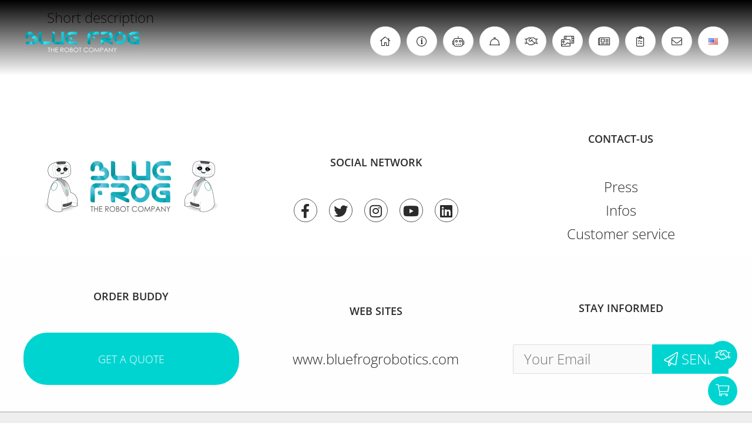

--- FILE ---
content_type: text/html; charset=UTF-8
request_url: https://www.bluefrogrobotics.com/partners/eduup
body_size: 36246
content:
<!DOCTYPE html>
<html lang="en-US">
<head>
<!--<meta name="viewport" content="initial-scale=1.0; maximum-scale=1.0" />-->
<!-- Global site tag (gtag.js) - Google Analytics -->



<!-- Google Tag Manager -->

<!-- End Google Tag Manager -->

<meta charset="UTF-8">
<meta name="viewport" content="width=device-width, initial-scale=1">
<link rel="profile" href="https://gmpg.org/xfn/11">

<link rel="dns-prefetch" href="//cdn.hu-manity.co" />
		<!-- Cookie Compliance -->
		
		<link rel="preload" href="https://www.bluefrogrobotics.com/wp-content/astra-local-fonts/open-sans/memvYaGs126MiZpBA-UvWbX2vVnXBbObj2OVTS-muw.woff2" as="font" type="font/woff2" crossorigin><meta name='robots' content='noindex, follow' />
	<style>img:is([sizes="auto" i], [sizes^="auto," i]) { contain-intrinsic-size: 3000px 1500px }</style>
	<!--[if IE]>
<link rel='preload' as='script' href='https://www.bluefrogrobotics.com/wp-content/themes/astra/assets/js/minified/flexibility.min.js?ver=4.1.4' data-wpacu-preload-js='1'>
<![endif]-->
<link rel='preload' as='script' href='https://www.bluefrogrobotics.com/wp-content/plugins/youtube-embed-plus/scripts/ytprefs.min.js?ver=14.2.1.2' data-wpacu-preload-js='1'>
<link rel='preload' as='script' href='https://www.bluefrogrobotics.com/wp-content/plugins/youtube-embed-plus/scripts/fitvids.min.js?ver=14.2.1.2' data-wpacu-preload-js='1'>
<link rel='preload' as='script' href='https://www.bluefrogrobotics.com/wp-content/plugins/elementor-pro/assets/js/frontend.min.js?ver=3.23.3' data-wpacu-preload-js='1'>
<link rel='preload' as='script' href='https://www.bluefrogrobotics.com/wp-content/plugins/elementor/assets/js/frontend.min.js?ver=3.28.1' data-wpacu-preload-js='1'>
<link rel='preload' as='script' href='https://www.bluefrogrobotics.com/wp-content/plugins/elementor-pro/assets/js/elements-handlers.min.js?ver=3.23.3' data-wpacu-preload-js='1'>

	<!-- This site is optimized with the Yoast SEO plugin v24.7 - https://yoast.com/wordpress/plugins/seo/ -->
	<title>EduUp - Blue Frog Robotics</title>
	<meta property="og:locale" content="en_US" />
	<meta property="og:type" content="article" />
	<meta property="og:title" content="EduUp - Blue Frog Robotics" />
	<meta property="og:description" content="Short description" />
	<meta property="og:url" content="https://www.bluefrogrobotics.com/partners/eduup" />
	<meta property="og:site_name" content="Blue Frog Robotics" />
	<meta property="article:publisher" content="https://www.facebook.com/mybuddyrobot/" />
	<meta property="article:modified_time" content="2022-12-05T11:32:54+00:00" />
	<meta property="og:image" content="https://www.bluefrogrobotics.com/wp-content/uploads/sites/2/2022/12/Partenaire_Buddy_EduUp.jpg" />
	<meta property="og:image:width" content="500" />
	<meta property="og:image:height" content="500" />
	<meta property="og:image:type" content="image/jpeg" />
	<meta name="twitter:card" content="summary_large_image" />
	<meta name="twitter:site" content="@adoptbuddy" />
	<meta name="twitter:label1" content="Est. reading time" />
	<meta name="twitter:data1" content="1 minute" />
	<script data-jetpack-boost="ignore" type="application/ld+json" class="yoast-schema-graph">{"@context":"https://schema.org","@graph":[{"@type":"WebPage","@id":"https://www.bluefrogrobotics.com/partners/eduup","url":"https://www.bluefrogrobotics.com/partners/eduup","name":"EduUp - Blue Frog Robotics","isPartOf":{"@id":"https://www.bluefrogrobotics.com/#website"},"primaryImageOfPage":{"@id":"https://www.bluefrogrobotics.com/partners/eduup#primaryimage"},"image":{"@id":"https://www.bluefrogrobotics.com/partners/eduup#primaryimage"},"thumbnailUrl":"https://www.bluefrogrobotics.com/wp-content/uploads/sites/2/2022/12/Partenaire_Buddy_EduUp.jpg","datePublished":"2022-06-22T10:17:29+00:00","dateModified":"2022-12-05T11:32:54+00:00","breadcrumb":{"@id":"https://www.bluefrogrobotics.com/partners/eduup#breadcrumb"},"inLanguage":"en-US","potentialAction":[{"@type":"ReadAction","target":["https://www.bluefrogrobotics.com/partners/eduup"]}]},{"@type":"ImageObject","inLanguage":"en-US","@id":"https://www.bluefrogrobotics.com/partners/eduup#primaryimage","url":"https://www.bluefrogrobotics.com/wp-content/uploads/sites/2/2022/12/Partenaire_Buddy_EduUp.jpg","contentUrl":"https://www.bluefrogrobotics.com/wp-content/uploads/sites/2/2022/12/Partenaire_Buddy_EduUp.jpg","width":500,"height":500,"caption":"Partenaire Buddy EduUp"},{"@type":"BreadcrumbList","@id":"https://www.bluefrogrobotics.com/partners/eduup#breadcrumb","itemListElement":[{"@type":"ListItem","position":1,"name":"Accueil","item":"https://www.bluefrogrobotics.com/"},{"@type":"ListItem","position":2,"name":"EduUp"}]},{"@type":"WebSite","@id":"https://www.bluefrogrobotics.com/#website","url":"https://www.bluefrogrobotics.com/","name":"Blue Frog Robotics","description":"Robots for good","publisher":{"@id":"https://www.bluefrogrobotics.com/#organization"},"alternateName":"Blue Frog Robotics - Robot for Good","potentialAction":[{"@type":"SearchAction","target":{"@type":"EntryPoint","urlTemplate":"https://www.bluefrogrobotics.com/?s={search_term_string}"},"query-input":{"@type":"PropertyValueSpecification","valueRequired":true,"valueName":"search_term_string"}}],"inLanguage":"en-US"},{"@type":"Organization","@id":"https://www.bluefrogrobotics.com/#organization","name":"Blue Frog Robotics","alternateName":"Blue Frog Robotics - Robot for Good","url":"https://www.bluefrogrobotics.com/","logo":{"@type":"ImageObject","inLanguage":"en-US","@id":"https://www.bluefrogrobotics.com/#/schema/logo/image/","url":"https://www.bluefrogrobotics.com/wp-content/uploads/sites/2/2022/10/LogoBFR_Buddy_VecorielSans.png","contentUrl":"https://www.bluefrogrobotics.com/wp-content/uploads/sites/2/2022/10/LogoBFR_Buddy_VecorielSans.png","width":3778,"height":2406,"caption":"Blue Frog Robotics"},"image":{"@id":"https://www.bluefrogrobotics.com/#/schema/logo/image/"},"sameAs":["https://www.facebook.com/mybuddyrobot/","https://x.com/adoptbuddy","https://www.instagram.com/buddyrobotics/","https://www.youtube.com/channel/UCHF2jvB2rQl4ouuO0N4kCbA","https://www.linkedin.com/company/9368670/admin/"]}]}</script>
	<!-- / Yoast SEO plugin. -->


<link rel='dns-prefetch' href='//www.bluefrogrobotics.com' />
<link href='https://fonts.gstatic.com' crossorigin rel='preconnect' />
<link rel="alternate" type="application/rss+xml" title="Blue Frog Robotics &raquo; Feed" href="https://www.bluefrogrobotics.com/feed" />
<link rel="alternate" type="application/rss+xml" title="Blue Frog Robotics &raquo; Comments Feed" href="https://www.bluefrogrobotics.com/comments/feed" />

<link rel='stylesheet' id='all-css-f40b7424f47fe7a2c0c8cb2820ea5a49' href='https://www.bluefrogrobotics.com/_jb_static/??-eJylUNsKwjAM/RufrGGOoT6I39Ju2Sy0TWlSZH9v5wUmE1R8CeTk3Fq4RNVSEAwCckaPDJol6TIZhaFlBm+D7S124LUNm7JtCrqGmfImUY5a7VRfMF4iC81LGsvocEGJLg82MKAr1CCU5q36dGN1bwvl6Eh3DGylZGxnDpM0EouqP8epmOjryKd6pCzZoEJvsFMF5fvrykViwp5/LDwQDQ4f3zq1SGRI6H8HdtpMLid/rHbNrqn2h7pZteZYXQGHFMfi' type='text/css' media='all' />
<style id='astra-theme-css-inline-css'>
.ast-no-sidebar .entry-content .alignfull {margin-left: calc( -50vw + 50%);margin-right: calc( -50vw + 50%);max-width: 100vw;width: 100vw;}.ast-no-sidebar .entry-content .alignwide {margin-left: calc(-41vw + 50%);margin-right: calc(-41vw + 50%);max-width: unset;width: unset;}.ast-no-sidebar .entry-content .alignfull .alignfull,.ast-no-sidebar .entry-content .alignfull .alignwide,.ast-no-sidebar .entry-content .alignwide .alignfull,.ast-no-sidebar .entry-content .alignwide .alignwide,.ast-no-sidebar .entry-content .wp-block-column .alignfull,.ast-no-sidebar .entry-content .wp-block-column .alignwide{width: 100%;margin-left: auto;margin-right: auto;}.wp-block-gallery,.blocks-gallery-grid {margin: 0;}.wp-block-separator {max-width: 100px;}.wp-block-separator.is-style-wide,.wp-block-separator.is-style-dots {max-width: none;}.entry-content .has-2-columns .wp-block-column:first-child {padding-right: 10px;}.entry-content .has-2-columns .wp-block-column:last-child {padding-left: 10px;}@media (max-width: 782px) {.entry-content .wp-block-columns .wp-block-column {flex-basis: 100%;}.entry-content .has-2-columns .wp-block-column:first-child {padding-right: 0;}.entry-content .has-2-columns .wp-block-column:last-child {padding-left: 0;}}body .entry-content .wp-block-latest-posts {margin-left: 0;}body .entry-content .wp-block-latest-posts li {list-style: none;}.ast-no-sidebar .ast-container .entry-content .wp-block-latest-posts {margin-left: 0;}.ast-header-break-point .entry-content .alignwide {margin-left: auto;margin-right: auto;}.entry-content .blocks-gallery-item img {margin-bottom: auto;}.wp-block-pullquote {border-top: 4px solid #555d66;border-bottom: 4px solid #555d66;color: #40464d;}:root{--ast-container-default-xlg-padding:3em;--ast-container-default-lg-padding:3em;--ast-container-default-slg-padding:2em;--ast-container-default-md-padding:3em;--ast-container-default-sm-padding:3em;--ast-container-default-xs-padding:2.4em;--ast-container-default-xxs-padding:1.8em;--ast-code-block-background:#EEEEEE;--ast-comment-inputs-background:#FAFAFA;}html{font-size:150%;}a{color:#00d4d1;}a:hover,a:focus{color:#00d4d1;}body,button,input,select,textarea,.ast-button,.ast-custom-button{font-family:'Open Sans',sans-serif;font-weight:300;font-size:24px;font-size:1rem;line-height:40px;}blockquote{color:#000000;}h1,.entry-content h1,h2,.entry-content h2,h3,.entry-content h3,h4,.entry-content h4,h5,.entry-content h5,h6,.entry-content h6,.site-title,.site-title a{font-family:'Open Sans',sans-serif;font-weight:600;text-transform:uppercase;}.site-title{font-size:35px;font-size:1.4583333333333rem;display:none;}header .custom-logo-link img{max-width:200px;}.astra-logo-svg{width:200px;}.site-header .site-description{font-size:15px;font-size:0.625rem;display:none;}.entry-title{font-size:30px;font-size:1.25rem;}h1,.entry-content h1{font-size:48px;font-size:2rem;font-weight:600;font-family:'Open Sans',sans-serif;line-height:1.4em;text-transform:uppercase;}h2,.entry-content h2{font-size:30px;font-size:1.25rem;font-weight:600;font-family:'Open Sans',sans-serif;line-height:1.25em;text-transform:uppercase;}h3,.entry-content h3{font-size:24px;font-size:1rem;font-weight:600;font-family:'Open Sans',sans-serif;line-height:1.2em;text-transform:uppercase;}h4,.entry-content h4{font-size:24px;font-size:1rem;line-height:1.2em;font-weight:600;font-family:'Open Sans',sans-serif;text-transform:uppercase;}h5,.entry-content h5{font-size:24px;font-size:1rem;line-height:1.2em;font-weight:600;font-family:'Open Sans',sans-serif;text-transform:uppercase;}h6,.entry-content h6{font-size:24px;font-size:1rem;line-height:1.25em;font-weight:600;font-family:'Open Sans',sans-serif;text-transform:uppercase;}::selection{background-color:#00d4d1;color:#000000;}body,h1,.entry-title a,.entry-content h1,h2,.entry-content h2,h3,.entry-content h3,h4,.entry-content h4,h5,.entry-content h5,h6,.entry-content h6{color:#2b2b2b;}.tagcloud a:hover,.tagcloud a:focus,.tagcloud a.current-item{color:#000000;border-color:#00d4d1;background-color:#00d4d1;}input:focus,input[type="text"]:focus,input[type="email"]:focus,input[type="url"]:focus,input[type="password"]:focus,input[type="reset"]:focus,input[type="search"]:focus,textarea:focus{border-color:#00d4d1;}input[type="radio"]:checked,input[type=reset],input[type="checkbox"]:checked,input[type="checkbox"]:hover:checked,input[type="checkbox"]:focus:checked,input[type=range]::-webkit-slider-thumb{border-color:#00d4d1;background-color:#00d4d1;box-shadow:none;}.site-footer a:hover + .post-count,.site-footer a:focus + .post-count{background:#00d4d1;border-color:#00d4d1;}.single .nav-links .nav-previous,.single .nav-links .nav-next{color:#00d4d1;}.entry-meta,.entry-meta *{line-height:1.45;color:#00d4d1;}.entry-meta a:hover,.entry-meta a:hover *,.entry-meta a:focus,.entry-meta a:focus *,.page-links > .page-link,.page-links .page-link:hover,.post-navigation a:hover{color:#00d4d1;}#cat option,.secondary .calendar_wrap thead a,.secondary .calendar_wrap thead a:visited{color:#00d4d1;}.secondary .calendar_wrap #today,.ast-progress-val span{background:#00d4d1;}.secondary a:hover + .post-count,.secondary a:focus + .post-count{background:#00d4d1;border-color:#00d4d1;}.calendar_wrap #today > a{color:#000000;}.page-links .page-link,.single .post-navigation a{color:#00d4d1;}.ast-archive-title{color:#2b2b2b;}.widget-title{font-size:34px;font-size:1.4166666666667rem;color:#2b2b2b;}.ast-single-post .entry-content a,.ast-comment-content a:not(.ast-comment-edit-reply-wrap a){text-decoration:underline;}.ast-single-post .wp-block-button .wp-block-button__link,.ast-single-post .elementor-button-wrapper .elementor-button,.ast-single-post .entry-content .uagb-tab a,.ast-single-post .entry-content .uagb-ifb-cta a,.ast-single-post .entry-content .wp-block-uagb-buttons a,.ast-single-post .entry-content .uabb-module-content a,.ast-single-post .entry-content .uagb-post-grid a,.ast-single-post .entry-content .uagb-timeline a,.ast-single-post .entry-content .uagb-toc__wrap a,.ast-single-post .entry-content .uagb-taxomony-box a,.ast-single-post .entry-content .woocommerce a,.entry-content .wp-block-latest-posts > li > a,.ast-single-post .entry-content .wp-block-file__button{text-decoration:none;}a:focus-visible,.ast-menu-toggle:focus-visible,.site .skip-link:focus-visible,.wp-block-loginout input:focus-visible,.wp-block-search.wp-block-search__button-inside .wp-block-search__inside-wrapper,.ast-header-navigation-arrow:focus-visible{outline-style:dotted;outline-color:inherit;outline-width:thin;border-color:transparent;}input:focus,input[type="text"]:focus,input[type="email"]:focus,input[type="url"]:focus,input[type="password"]:focus,input[type="reset"]:focus,input[type="search"]:focus,textarea:focus,.wp-block-search__input:focus,[data-section="section-header-mobile-trigger"] .ast-button-wrap .ast-mobile-menu-trigger-minimal:focus,.ast-mobile-popup-drawer.active .menu-toggle-close:focus,.woocommerce-ordering select.orderby:focus,#ast-scroll-top:focus,.woocommerce a.add_to_cart_button:focus,.woocommerce .button.single_add_to_cart_button:focus{border-style:dotted;border-color:inherit;border-width:thin;outline-color:transparent;}.ast-logo-title-inline .site-logo-img{padding-right:1em;}.site-logo-img img{ transition:all 0.2s linear;}@media (max-width:921px){#ast-desktop-header{display:none;}}@media (min-width:921px){#ast-mobile-header{display:none;}}.wp-block-buttons.aligncenter{justify-content:center;}@media (max-width:921px){.ast-theme-transparent-header #primary,.ast-theme-transparent-header #secondary{padding:0;}}@media (max-width:921px){.ast-plain-container.ast-no-sidebar #primary{padding:0;}}.ast-plain-container.ast-no-sidebar #primary{margin-top:0;margin-bottom:0;}@media (min-width:1200px){.ast-plain-container.ast-no-sidebar #primary{margin-top:60px;margin-bottom:60px;}}@media (min-width:1200px){.wp-block-group .has-background{padding:20px;}}@media (min-width:1200px){.ast-plain-container.ast-no-sidebar .entry-content .alignwide .wp-block-cover__inner-container,.ast-plain-container.ast-no-sidebar .entry-content .alignfull .wp-block-cover__inner-container{width:1240px;}}@media (min-width:1200px){.wp-block-cover-image.alignwide .wp-block-cover__inner-container,.wp-block-cover.alignwide .wp-block-cover__inner-container,.wp-block-cover-image.alignfull .wp-block-cover__inner-container,.wp-block-cover.alignfull .wp-block-cover__inner-container{width:100%;}}.wp-block-columns{margin-bottom:unset;}.wp-block-image.size-full{margin:2rem 0;}.wp-block-separator.has-background{padding:0;}.wp-block-gallery{margin-bottom:1.6em;}.wp-block-group{padding-top:4em;padding-bottom:4em;}.wp-block-group__inner-container .wp-block-columns:last-child,.wp-block-group__inner-container :last-child,.wp-block-table table{margin-bottom:0;}.blocks-gallery-grid{width:100%;}.wp-block-navigation-link__content{padding:5px 0;}.wp-block-group .wp-block-group .has-text-align-center,.wp-block-group .wp-block-column .has-text-align-center{max-width:100%;}.has-text-align-center{margin:0 auto;}@media (max-width:1200px){.wp-block-group{padding:3em;}.wp-block-group .wp-block-group{padding:1.5em;}.wp-block-columns,.wp-block-column{margin:1rem 0;}}@media (min-width:921px){.wp-block-columns .wp-block-group{padding:2em;}}@media (max-width:544px){.wp-block-cover-image .wp-block-cover__inner-container,.wp-block-cover .wp-block-cover__inner-container{width:unset;}.wp-block-cover,.wp-block-cover-image{padding:2em 0;}.wp-block-group,.wp-block-cover{padding:2em;}.wp-block-media-text__media img,.wp-block-media-text__media video{width:unset;max-width:100%;}.wp-block-media-text.has-background .wp-block-media-text__content{padding:1em;}}.wp-block-image.aligncenter{margin-left:auto;margin-right:auto;}.wp-block-table.aligncenter{margin-left:auto;margin-right:auto;}@media (min-width:544px){.entry-content .wp-block-media-text.has-media-on-the-right .wp-block-media-text__content{padding:0 8% 0 0;}.entry-content .wp-block-media-text .wp-block-media-text__content{padding:0 0 0 8%;}.ast-plain-container .site-content .entry-content .has-custom-content-position.is-position-bottom-left > *,.ast-plain-container .site-content .entry-content .has-custom-content-position.is-position-bottom-right > *,.ast-plain-container .site-content .entry-content .has-custom-content-position.is-position-top-left > *,.ast-plain-container .site-content .entry-content .has-custom-content-position.is-position-top-right > *,.ast-plain-container .site-content .entry-content .has-custom-content-position.is-position-center-right > *,.ast-plain-container .site-content .entry-content .has-custom-content-position.is-position-center-left > *{margin:0;}}@media (max-width:544px){.entry-content .wp-block-media-text .wp-block-media-text__content{padding:8% 0;}.wp-block-media-text .wp-block-media-text__media img{width:auto;max-width:100%;}}.wp-block-button.is-style-outline .wp-block-button__link{border-color:#00d4d1;border-top-width:0px;border-right-width:0px;border-bottom-width:0px;border-left-width:0px;}div.wp-block-button.is-style-outline > .wp-block-button__link:not(.has-text-color),div.wp-block-button.wp-block-button__link.is-style-outline:not(.has-text-color){color:#00d4d1;}.wp-block-button.is-style-outline .wp-block-button__link:hover,div.wp-block-button.is-style-outline .wp-block-button__link:focus,div.wp-block-button.is-style-outline > .wp-block-button__link:not(.has-text-color):hover,div.wp-block-button.wp-block-button__link.is-style-outline:not(.has-text-color):hover{color:#000000;background-color:#00d4d1;border-color:#00d4d1;}.post-page-numbers.current .page-link,.ast-pagination .page-numbers.current{color:#000000;border-color:#00d4d1;background-color:#00d4d1;border-radius:2px;}@media (min-width:544px){.entry-content > .alignleft{margin-right:20px;}.entry-content > .alignright{margin-left:20px;}}.wp-block-button.is-style-outline .wp-block-button__link{border-top-width:0px;border-right-width:0px;border-bottom-width:0px;border-left-width:0px;}h1.widget-title{font-weight:600;}h2.widget-title{font-weight:600;}h3.widget-title{font-weight:600;}#page{display:flex;flex-direction:column;min-height:100vh;}.ast-404-layout-1 h1.page-title{color:var(--ast-global-color-2);}.single .post-navigation a{line-height:1em;height:inherit;}.error-404 .page-sub-title{font-size:1.5rem;font-weight:inherit;}.search .site-content .content-area .search-form{margin-bottom:0;}#page .site-content{flex-grow:1;}.widget{margin-bottom:3.5em;}#secondary li{line-height:1.5em;}#secondary .wp-block-group h2{margin-bottom:0.7em;}#secondary h2{font-size:1.7rem;}.ast-separate-container .ast-article-post,.ast-separate-container .ast-article-single,.ast-separate-container .ast-comment-list li.depth-1,.ast-separate-container .comment-respond{padding:3em;}.ast-separate-container .ast-comment-list li.depth-1,.hentry{margin-bottom:2em;}.ast-separate-container .ast-archive-description,.ast-separate-container .ast-author-box{background-color:var(--ast-global-color-5);border-bottom:1px solid var(--ast-border-color);}.ast-separate-container .comments-title{padding:2em 2em 0 2em;}.ast-page-builder-template .comment-form-textarea,.ast-comment-formwrap .ast-grid-common-col{padding:0;}.ast-comment-formwrap{padding:0 20px;display:inline-flex;column-gap:20px;}.archive.ast-page-builder-template .entry-header{margin-top:2em;}.ast-page-builder-template .ast-comment-formwrap{width:100%;}.entry-title{margin-bottom:0.5em;}.ast-archive-description p{font-size:inherit;font-weight:inherit;line-height:inherit;}@media (min-width:921px){.ast-left-sidebar.ast-page-builder-template #secondary,.archive.ast-right-sidebar.ast-page-builder-template .site-main{padding-left:20px;padding-right:20px;}}@media (max-width:544px){.ast-comment-formwrap.ast-row{column-gap:10px;display:inline-block;}#ast-commentform .ast-grid-common-col{position:relative;width:100%;}}@media (min-width:1201px){.ast-separate-container .ast-article-post,.ast-separate-container .ast-article-single,.ast-separate-container .ast-author-box,.ast-separate-container .ast-404-layout-1,.ast-separate-container .no-results{padding:3em;}}@media (max-width:921px){.ast-separate-container #primary,.ast-separate-container #secondary{padding:1.5em 0;}#primary,#secondary{padding:1.5em 0;margin:0;}.ast-left-sidebar #content > .ast-container{display:flex;flex-direction:column-reverse;width:100%;}}@media (min-width:922px){.ast-separate-container.ast-right-sidebar #primary,.ast-separate-container.ast-left-sidebar #primary{border:0;}.search-no-results.ast-separate-container #primary{margin-bottom:4em;}}.elementor-button-wrapper .elementor-button{border-style:solid;text-decoration:none;border-top-width:0px;border-right-width:0px;border-left-width:0px;border-bottom-width:0px;}body .elementor-button.elementor-size-sm,body .elementor-button.elementor-size-xs,body .elementor-button.elementor-size-md,body .elementor-button.elementor-size-lg,body .elementor-button.elementor-size-xl,body .elementor-button{border-top-left-radius:0px;border-top-right-radius:0px;border-bottom-right-radius:0px;border-bottom-left-radius:0px;padding-top:10px;padding-right:20px;padding-bottom:10px;padding-left:20px;}.elementor-button-wrapper .elementor-button{border-color:#00d4d1;background-color:#00d4d1;}.elementor-button-wrapper .elementor-button:hover,.elementor-button-wrapper .elementor-button:focus{color:#000000;background-color:#00d4d1;border-color:#00d4d1;}.wp-block-button .wp-block-button__link ,.elementor-button-wrapper .elementor-button,.elementor-button-wrapper .elementor-button:visited{color:#000000;}.elementor-button-wrapper .elementor-button{line-height:1em;}.wp-block-button .wp-block-button__link:hover,.wp-block-button .wp-block-button__link:focus{color:#000000;background-color:#00d4d1;border-color:#00d4d1;}.elementor-widget-heading h1.elementor-heading-title{line-height:1.4em;}.elementor-widget-heading h2.elementor-heading-title{line-height:1.25em;}.elementor-widget-heading h3.elementor-heading-title{line-height:1.2em;}.elementor-widget-heading h4.elementor-heading-title{line-height:1.2em;}.elementor-widget-heading h5.elementor-heading-title{line-height:1.2em;}.elementor-widget-heading h6.elementor-heading-title{line-height:1.25em;}.wp-block-button .wp-block-button__link{border-style:solid;border-top-width:0px;border-right-width:0px;border-left-width:0px;border-bottom-width:0px;border-color:#00d4d1;background-color:#00d4d1;color:#000000;font-family:inherit;font-weight:inherit;line-height:1em;border-top-left-radius:0px;border-top-right-radius:0px;border-bottom-right-radius:0px;border-bottom-left-radius:0px;padding-top:10px;padding-right:20px;padding-bottom:10px;padding-left:20px;}.menu-toggle,button,.ast-button,.ast-custom-button,.button,input#submit,input[type="button"],input[type="submit"],input[type="reset"],form[CLASS*="wp-block-search__"].wp-block-search .wp-block-search__inside-wrapper .wp-block-search__button,body .wp-block-file .wp-block-file__button,.search .search-submit{border-style:solid;border-top-width:0px;border-right-width:0px;border-left-width:0px;border-bottom-width:0px;color:#000000;border-color:#00d4d1;background-color:#00d4d1;padding-top:10px;padding-right:20px;padding-bottom:10px;padding-left:20px;font-family:inherit;font-weight:inherit;line-height:1em;border-top-left-radius:0px;border-top-right-radius:0px;border-bottom-right-radius:0px;border-bottom-left-radius:0px;}button:focus,.menu-toggle:hover,button:hover,.ast-button:hover,.ast-custom-button:hover .button:hover,.ast-custom-button:hover ,input[type=reset]:hover,input[type=reset]:focus,input#submit:hover,input#submit:focus,input[type="button"]:hover,input[type="button"]:focus,input[type="submit"]:hover,input[type="submit"]:focus,form[CLASS*="wp-block-search__"].wp-block-search .wp-block-search__inside-wrapper .wp-block-search__button:hover,form[CLASS*="wp-block-search__"].wp-block-search .wp-block-search__inside-wrapper .wp-block-search__button:focus,body .wp-block-file .wp-block-file__button:hover,body .wp-block-file .wp-block-file__button:focus{color:#000000;background-color:#00d4d1;border-color:#00d4d1;}form[CLASS*="wp-block-search__"].wp-block-search .wp-block-search__inside-wrapper .wp-block-search__button.has-icon{padding-top:calc(10px - 3px);padding-right:calc(20px - 3px);padding-bottom:calc(10px - 3px);padding-left:calc(20px - 3px);}@media (max-width:921px){.ast-mobile-header-stack .main-header-bar .ast-search-menu-icon{display:inline-block;}.ast-header-break-point.ast-header-custom-item-outside .ast-mobile-header-stack .main-header-bar .ast-search-icon{margin:0;}.ast-comment-avatar-wrap img{max-width:2.5em;}.ast-separate-container .ast-comment-list li.depth-1{padding:1.5em 2.14em;}.ast-separate-container .comment-respond{padding:2em 2.14em;}.ast-comment-meta{padding:0 1.8888em 1.3333em;}}@media (min-width:544px){.ast-container{max-width:100%;}}@media (max-width:544px){.ast-separate-container .ast-article-post,.ast-separate-container .ast-article-single,.ast-separate-container .comments-title,.ast-separate-container .ast-archive-description{padding:1.5em 1em;}.ast-separate-container #content .ast-container{padding-left:0.54em;padding-right:0.54em;}.ast-separate-container .ast-comment-list li.depth-1{padding:1.5em 1em;margin-bottom:1.5em;}.ast-separate-container .ast-comment-list .bypostauthor{padding:.5em;}.ast-search-menu-icon.ast-dropdown-active .search-field{width:170px;}}.ast-separate-container{background-color:#ffffff;;background-image:none;;}.entry-content > .wp-block-group,.entry-content > .wp-block-media-text,.entry-content > .wp-block-cover,.entry-content > .wp-block-columns{max-width:58em;width:calc(100% - 4em);margin-left:auto;margin-right:auto;}.entry-content [class*="__inner-container"] > .alignfull{max-width:100%;margin-left:0;margin-right:0;}.entry-content [class*="__inner-container"] > *:not(.alignwide):not(.alignfull):not(.alignleft):not(.alignright){margin-left:auto;margin-right:auto;}.entry-content [class*="__inner-container"] > *:not(.alignwide):not(p):not(.alignfull):not(.alignleft):not(.alignright):not(.is-style-wide):not(iframe){max-width:50rem;width:100%;}@media (min-width:921px){.entry-content > .wp-block-group.alignwide.has-background,.entry-content > .wp-block-group.alignfull.has-background,.entry-content > .wp-block-cover.alignwide,.entry-content > .wp-block-cover.alignfull,.entry-content > .wp-block-columns.has-background.alignwide,.entry-content > .wp-block-columns.has-background.alignfull{margin-top:0;margin-bottom:0;padding:6em 4em;}.entry-content > .wp-block-columns.has-background{margin-bottom:0;}}@media (min-width:1200px){.entry-content .alignfull p{max-width:1200px;}.entry-content .alignfull{max-width:100%;width:100%;}.ast-page-builder-template .entry-content .alignwide,.entry-content [class*="__inner-container"] > .alignwide{max-width:1200px;margin-left:0;margin-right:0;}.entry-content .alignfull [class*="__inner-container"] > .alignwide{max-width:80rem;}}@media (min-width:545px){.site-main .entry-content > .alignwide{margin:0 auto;}.wp-block-group.has-background,.entry-content > .wp-block-cover,.entry-content > .wp-block-columns.has-background{padding:4em;margin-top:0;margin-bottom:0;}.entry-content .wp-block-media-text.alignfull .wp-block-media-text__content,.entry-content .wp-block-media-text.has-background .wp-block-media-text__content{padding:0 8%;}}@media (max-width:921px){.site-title{display:none;}.site-header .site-description{display:none;}.entry-title{font-size:30px;}h1,.entry-content h1{font-size:30px;}h2,.entry-content h2{font-size:25px;}h3,.entry-content h3{font-size:20px;}}@media (max-width:544px){.site-title{display:none;}.site-header .site-description{display:none;}.entry-title{font-size:30px;}h1,.entry-content h1{font-size:30px;}h2,.entry-content h2{font-size:25px;}h3,.entry-content h3{font-size:20px;}}@media (max-width:921px){html{font-size:136.8%;}}@media (max-width:544px){html{font-size:136.8%;}}@media (min-width:922px){.ast-container{max-width:1240px;}}@media (min-width:922px){.site-content .ast-container{display:flex;}}@media (max-width:921px){.site-content .ast-container{flex-direction:column;}}@media (min-width:922px){.main-header-menu .sub-menu .menu-item.ast-left-align-sub-menu:hover > .sub-menu,.main-header-menu .sub-menu .menu-item.ast-left-align-sub-menu.focus > .sub-menu{margin-left:-0px;}}.footer-widget-area[data-section^="section-fb-html-"] .ast-builder-html-element{text-align:center;}.wp-block-search {margin-bottom: 20px;}.wp-block-site-tagline {margin-top: 20px;}form.wp-block-search .wp-block-search__input,.wp-block-search.wp-block-search__button-inside .wp-block-search__inside-wrapper {border-color: #eaeaea;background: #fafafa;}.wp-block-search.wp-block-search__button-inside .wp-block-search__inside-wrapper .wp-block-search__input:focus,.wp-block-loginout input:focus {outline: thin dotted;}.wp-block-loginout input:focus {border-color: transparent;} form.wp-block-search .wp-block-search__inside-wrapper .wp-block-search__input {padding: 12px;}form.wp-block-search .wp-block-search__button svg {fill: currentColor;width: 20px;height: 20px;}.wp-block-loginout p label {display: block;}.wp-block-loginout p:not(.login-remember):not(.login-submit) input {width: 100%;}.wp-block-loginout .login-remember input {width: 1.1rem;height: 1.1rem;margin: 0 5px 4px 0;vertical-align: middle;}blockquote,cite {font-style: initial;}.wp-block-file {display: flex;align-items: center;flex-wrap: wrap;justify-content: space-between;}.wp-block-pullquote {border: none;}.wp-block-pullquote blockquote::before {content: "\201D";font-family: "Helvetica",sans-serif;display: flex;transform: rotate( 180deg );font-size: 6rem;font-style: normal;line-height: 1;font-weight: bold;align-items: center;justify-content: center;}.has-text-align-right > blockquote::before {justify-content: flex-start;}.has-text-align-left > blockquote::before {justify-content: flex-end;}figure.wp-block-pullquote.is-style-solid-color blockquote {max-width: 100%;text-align: inherit;}blockquote {padding: 0 1.2em 1.2em;}.wp-block-button__link {border: 2px solid currentColor;}body .wp-block-file .wp-block-file__button {text-decoration: none;}ul.wp-block-categories-list.wp-block-categories,ul.wp-block-archives-list.wp-block-archives {list-style-type: none;}ul,ol {margin-left: 20px;}figure.alignright figcaption {text-align: right;}:root .has-ast-global-color-0-color{color:var(--ast-global-color-0);}:root .has-ast-global-color-0-background-color{background-color:var(--ast-global-color-0);}:root .wp-block-button .has-ast-global-color-0-color{color:var(--ast-global-color-0);}:root .wp-block-button .has-ast-global-color-0-background-color{background-color:var(--ast-global-color-0);}:root .has-ast-global-color-1-color{color:var(--ast-global-color-1);}:root .has-ast-global-color-1-background-color{background-color:var(--ast-global-color-1);}:root .wp-block-button .has-ast-global-color-1-color{color:var(--ast-global-color-1);}:root .wp-block-button .has-ast-global-color-1-background-color{background-color:var(--ast-global-color-1);}:root .has-ast-global-color-2-color{color:var(--ast-global-color-2);}:root .has-ast-global-color-2-background-color{background-color:var(--ast-global-color-2);}:root .wp-block-button .has-ast-global-color-2-color{color:var(--ast-global-color-2);}:root .wp-block-button .has-ast-global-color-2-background-color{background-color:var(--ast-global-color-2);}:root .has-ast-global-color-3-color{color:var(--ast-global-color-3);}:root .has-ast-global-color-3-background-color{background-color:var(--ast-global-color-3);}:root .wp-block-button .has-ast-global-color-3-color{color:var(--ast-global-color-3);}:root .wp-block-button .has-ast-global-color-3-background-color{background-color:var(--ast-global-color-3);}:root .has-ast-global-color-4-color{color:var(--ast-global-color-4);}:root .has-ast-global-color-4-background-color{background-color:var(--ast-global-color-4);}:root .wp-block-button .has-ast-global-color-4-color{color:var(--ast-global-color-4);}:root .wp-block-button .has-ast-global-color-4-background-color{background-color:var(--ast-global-color-4);}:root .has-ast-global-color-5-color{color:var(--ast-global-color-5);}:root .has-ast-global-color-5-background-color{background-color:var(--ast-global-color-5);}:root .wp-block-button .has-ast-global-color-5-color{color:var(--ast-global-color-5);}:root .wp-block-button .has-ast-global-color-5-background-color{background-color:var(--ast-global-color-5);}:root .has-ast-global-color-6-color{color:var(--ast-global-color-6);}:root .has-ast-global-color-6-background-color{background-color:var(--ast-global-color-6);}:root .wp-block-button .has-ast-global-color-6-color{color:var(--ast-global-color-6);}:root .wp-block-button .has-ast-global-color-6-background-color{background-color:var(--ast-global-color-6);}:root .has-ast-global-color-7-color{color:var(--ast-global-color-7);}:root .has-ast-global-color-7-background-color{background-color:var(--ast-global-color-7);}:root .wp-block-button .has-ast-global-color-7-color{color:var(--ast-global-color-7);}:root .wp-block-button .has-ast-global-color-7-background-color{background-color:var(--ast-global-color-7);}:root .has-ast-global-color-8-color{color:var(--ast-global-color-8);}:root .has-ast-global-color-8-background-color{background-color:var(--ast-global-color-8);}:root .wp-block-button .has-ast-global-color-8-color{color:var(--ast-global-color-8);}:root .wp-block-button .has-ast-global-color-8-background-color{background-color:var(--ast-global-color-8);}:root{--ast-global-color-0:#0170B9;--ast-global-color-1:#3a3a3a;--ast-global-color-2:#3a3a3a;--ast-global-color-3:#4B4F58;--ast-global-color-4:#F5F5F5;--ast-global-color-5:#FFFFFF;--ast-global-color-6:#E5E5E5;--ast-global-color-7:#424242;--ast-global-color-8:#000000;}:root {--ast-border-color : #dddddd;}.ast-single-entry-banner {-js-display: flex;display: flex;flex-direction: column;justify-content: center;text-align: center;position: relative;background: #eeeeee;}.ast-single-entry-banner[data-banner-layout="layout-1"] {max-width: 1200px;background: inherit;padding: 20px 0;}.ast-single-entry-banner[data-banner-width-type="custom"] {margin: 0 auto;width: 100%;}.ast-single-entry-banner + .site-content .entry-header {margin-bottom: 0;}header.entry-header > *:not(:last-child){margin-bottom:10px;}.ast-archive-entry-banner {-js-display: flex;display: flex;flex-direction: column;justify-content: center;text-align: center;position: relative;background: #eeeeee;}.ast-archive-entry-banner[data-banner-width-type="custom"] {margin: 0 auto;width: 100%;}.ast-archive-entry-banner[data-banner-layout="layout-1"] {background: inherit;padding: 20px 0;text-align: left;}body.archive .ast-archive-description{max-width:1200px;width:100%;text-align:left;padding-top:3em;padding-right:3em;padding-bottom:3em;padding-left:3em;}body.archive .ast-archive-description .ast-archive-title,body.archive .ast-archive-description .ast-archive-title *{font-size:40px;font-size:1.6666666666667rem;}body.archive .ast-archive-description > *:not(:last-child){margin-bottom:10px;}@media (max-width:921px){body.archive .ast-archive-description{text-align:left;}}@media (max-width:544px){body.archive .ast-archive-description{text-align:left;}}.ast-breadcrumbs .trail-browse,.ast-breadcrumbs .trail-items,.ast-breadcrumbs .trail-items li{display:inline-block;margin:0;padding:0;border:none;background:inherit;text-indent:0;text-decoration:none;}.ast-breadcrumbs .trail-browse{font-size:inherit;font-style:inherit;font-weight:inherit;color:inherit;}.ast-breadcrumbs .trail-items{list-style:none;}.trail-items li::after{padding:0 0.3em;content:"\00bb";}.trail-items li:last-of-type::after{display:none;}h1,.entry-content h1,h2,.entry-content h2,h3,.entry-content h3,h4,.entry-content h4,h5,.entry-content h5,h6,.entry-content h6{color:#2b2b2b;}.entry-title a{color:#2b2b2b;}@media (max-width:921px){.ast-builder-grid-row-container.ast-builder-grid-row-tablet-3-firstrow .ast-builder-grid-row > *:first-child,.ast-builder-grid-row-container.ast-builder-grid-row-tablet-3-lastrow .ast-builder-grid-row > *:last-child{grid-column:1 / -1;}}@media (max-width:544px){.ast-builder-grid-row-container.ast-builder-grid-row-mobile-3-firstrow .ast-builder-grid-row > *:first-child,.ast-builder-grid-row-container.ast-builder-grid-row-mobile-3-lastrow .ast-builder-grid-row > *:last-child{grid-column:1 / -1;}}.ast-builder-layout-element[data-section="title_tagline"]{display:flex;}@media (max-width:921px){.ast-header-break-point .ast-builder-layout-element[data-section="title_tagline"]{display:flex;}}@media (max-width:544px){.ast-header-break-point .ast-builder-layout-element[data-section="title_tagline"]{display:flex;}}.ast-builder-menu-1{font-family:inherit;font-weight:inherit;}.ast-builder-menu-1 .sub-menu,.ast-builder-menu-1 .inline-on-mobile .sub-menu{border-top-width:2px;border-bottom-width:0px;border-right-width:0px;border-left-width:0px;border-color:#00d4d1;border-style:solid;}.ast-builder-menu-1 .main-header-menu > .menu-item > .sub-menu,.ast-builder-menu-1 .main-header-menu > .menu-item > .astra-full-megamenu-wrapper{margin-top:0px;}.ast-desktop .ast-builder-menu-1 .main-header-menu > .menu-item > .sub-menu:before,.ast-desktop .ast-builder-menu-1 .main-header-menu > .menu-item > .astra-full-megamenu-wrapper:before{height:calc( 0px + 5px );}.ast-desktop .ast-builder-menu-1 .menu-item .sub-menu .menu-link{border-style:none;}@media (max-width:921px){.ast-header-break-point .ast-builder-menu-1 .menu-item.menu-item-has-children > .ast-menu-toggle{top:0;}.ast-builder-menu-1 .menu-item-has-children > .menu-link:after{content:unset;}.ast-builder-menu-1 .main-header-menu > .menu-item > .sub-menu,.ast-builder-menu-1 .main-header-menu > .menu-item > .astra-full-megamenu-wrapper{margin-top:0;}}@media (max-width:544px){.ast-header-break-point .ast-builder-menu-1 .menu-item.menu-item-has-children > .ast-menu-toggle{top:0;}.ast-builder-menu-1 .main-header-menu > .menu-item > .sub-menu,.ast-builder-menu-1 .main-header-menu > .menu-item > .astra-full-megamenu-wrapper{margin-top:0;}}.ast-builder-menu-1{display:flex;}@media (max-width:921px){.ast-header-break-point .ast-builder-menu-1{display:flex;}}@media (max-width:544px){.ast-header-break-point .ast-builder-menu-1{display:flex;}}.site-below-footer-wrap{padding-top:20px;padding-bottom:20px;}.site-below-footer-wrap[data-section="section-below-footer-builder"]{background-color:#eeeeee;;background-image:none;;min-height:100px;border-style:solid;border-width:0px;border-top-width:2px;border-top-color:#cccccc;}.site-below-footer-wrap[data-section="section-below-footer-builder"] .ast-builder-grid-row{max-width:1200px;margin-left:auto;margin-right:auto;}.site-below-footer-wrap[data-section="section-below-footer-builder"] .ast-builder-grid-row,.site-below-footer-wrap[data-section="section-below-footer-builder"] .site-footer-section{align-items:center;}.site-below-footer-wrap[data-section="section-below-footer-builder"].ast-footer-row-inline .site-footer-section{display:flex;margin-bottom:0;}.ast-builder-grid-row-full .ast-builder-grid-row{grid-template-columns:1fr;}@media (max-width:921px){.site-below-footer-wrap[data-section="section-below-footer-builder"].ast-footer-row-tablet-inline .site-footer-section{display:flex;margin-bottom:0;}.site-below-footer-wrap[data-section="section-below-footer-builder"].ast-footer-row-tablet-stack .site-footer-section{display:block;margin-bottom:10px;}.ast-builder-grid-row-container.ast-builder-grid-row-tablet-full .ast-builder-grid-row{grid-template-columns:1fr;}}@media (max-width:544px){.site-below-footer-wrap[data-section="section-below-footer-builder"].ast-footer-row-mobile-inline .site-footer-section{display:flex;margin-bottom:0;}.site-below-footer-wrap[data-section="section-below-footer-builder"].ast-footer-row-mobile-stack .site-footer-section{display:block;margin-bottom:10px;}.ast-builder-grid-row-container.ast-builder-grid-row-mobile-full .ast-builder-grid-row{grid-template-columns:1fr;}}.site-below-footer-wrap[data-section="section-below-footer-builder"]{display:grid;}@media (max-width:921px){.ast-header-break-point .site-below-footer-wrap[data-section="section-below-footer-builder"]{display:grid;}}@media (max-width:544px){.ast-header-break-point .site-below-footer-wrap[data-section="section-below-footer-builder"]{display:grid;}}.ast-builder-html-element img.alignnone{display:inline-block;}.ast-builder-html-element p:first-child{margin-top:0;}.ast-builder-html-element p:last-child{margin-bottom:0;}.ast-header-break-point .main-header-bar .ast-builder-html-element{line-height:1.85714285714286;}.footer-widget-area[data-section="section-fb-html-1"]{display:block;}@media (max-width:921px){.ast-header-break-point .footer-widget-area[data-section="section-fb-html-1"]{display:block;}}@media (max-width:544px){.ast-header-break-point .footer-widget-area[data-section="section-fb-html-1"]{display:block;}}.footer-widget-area[data-section="section-fb-html-2"]{display:block;}@media (max-width:921px){.ast-header-break-point .footer-widget-area[data-section="section-fb-html-2"]{display:block;}}@media (max-width:544px){.ast-header-break-point .footer-widget-area[data-section="section-fb-html-2"]{display:block;}}.footer-widget-area[data-section="section-fb-html-1"] .ast-builder-html-element{text-align:center;}@media (max-width:921px){.footer-widget-area[data-section="section-fb-html-1"] .ast-builder-html-element{text-align:center;}}@media (max-width:544px){.footer-widget-area[data-section="section-fb-html-1"] .ast-builder-html-element{text-align:center;}}.footer-widget-area[data-section="section-fb-html-2"] .ast-builder-html-element{text-align:center;}@media (max-width:921px){.footer-widget-area[data-section="section-fb-html-2"] .ast-builder-html-element{text-align:center;}}@media (max-width:544px){.footer-widget-area[data-section="section-fb-html-2"] .ast-builder-html-element{text-align:center;}}.ast-footer-copyright{text-align:center;}.ast-footer-copyright {color:#2b2b2b;}@media (max-width:921px){.ast-footer-copyright{text-align:center;}}@media (max-width:544px){.ast-footer-copyright{text-align:center;}}.ast-footer-copyright {font-size:14px;font-size:0.58333333333333rem;}.ast-footer-copyright.ast-builder-layout-element{display:flex;}@media (max-width:921px){.ast-header-break-point .ast-footer-copyright.ast-builder-layout-element{display:flex;}}@media (max-width:544px){.ast-header-break-point .ast-footer-copyright.ast-builder-layout-element{display:flex;}}.site-above-footer-wrap{padding-top:20px;padding-bottom:20px;}.site-above-footer-wrap[data-section="section-above-footer-builder"]{background-color:var(--ast-global-color-5);;background-image:none;;min-height:150px;}.site-above-footer-wrap[data-section="section-above-footer-builder"] .ast-builder-grid-row{max-width:1200px;margin-left:auto;margin-right:auto;}.site-above-footer-wrap[data-section="section-above-footer-builder"] .ast-builder-grid-row,.site-above-footer-wrap[data-section="section-above-footer-builder"] .site-footer-section{align-items:center;}.site-above-footer-wrap[data-section="section-above-footer-builder"].ast-footer-row-inline .site-footer-section{display:flex;margin-bottom:0;}.ast-builder-grid-row-3-equal .ast-builder-grid-row{grid-template-columns:repeat( 3,1fr );}@media (max-width:921px){.site-above-footer-wrap[data-section="section-above-footer-builder"].ast-footer-row-tablet-inline .site-footer-section{display:flex;margin-bottom:0;}.site-above-footer-wrap[data-section="section-above-footer-builder"].ast-footer-row-tablet-stack .site-footer-section{display:block;margin-bottom:10px;}.ast-builder-grid-row-container.ast-builder-grid-row-tablet-3-equal .ast-builder-grid-row{grid-template-columns:repeat( 3,1fr );}}@media (max-width:544px){.site-above-footer-wrap[data-section="section-above-footer-builder"].ast-footer-row-mobile-inline .site-footer-section{display:flex;margin-bottom:0;}.site-above-footer-wrap[data-section="section-above-footer-builder"].ast-footer-row-mobile-stack .site-footer-section{display:block;margin-bottom:10px;}.ast-builder-grid-row-container.ast-builder-grid-row-mobile-full .ast-builder-grid-row{grid-template-columns:1fr;}}.site-above-footer-wrap[data-section="section-above-footer-builder"]{display:grid;}@media (max-width:921px){.ast-header-break-point .site-above-footer-wrap[data-section="section-above-footer-builder"]{display:grid;}}@media (max-width:544px){.ast-header-break-point .site-above-footer-wrap[data-section="section-above-footer-builder"]{display:grid;}}.site-primary-footer-wrap{padding-top:45px;padding-bottom:45px;}.site-primary-footer-wrap[data-section="section-primary-footer-builder"]{background-color:#fefefe;;background-image:none;;border-style:solid;border-width:0px;border-top-width:1px;border-top-color:rgba(230,230,230,0);}.site-primary-footer-wrap[data-section="section-primary-footer-builder"] .ast-builder-grid-row{max-width:1200px;margin-left:auto;margin-right:auto;}.site-primary-footer-wrap[data-section="section-primary-footer-builder"] .ast-builder-grid-row,.site-primary-footer-wrap[data-section="section-primary-footer-builder"] .site-footer-section{align-items:center;}.site-primary-footer-wrap[data-section="section-primary-footer-builder"].ast-footer-row-inline .site-footer-section{display:flex;margin-bottom:0;}.ast-builder-grid-row-3-equal .ast-builder-grid-row{grid-template-columns:repeat( 3,1fr );}@media (max-width:921px){.site-primary-footer-wrap[data-section="section-primary-footer-builder"].ast-footer-row-tablet-inline .site-footer-section{display:flex;margin-bottom:0;}.site-primary-footer-wrap[data-section="section-primary-footer-builder"].ast-footer-row-tablet-stack .site-footer-section{display:block;margin-bottom:10px;}.ast-builder-grid-row-container.ast-builder-grid-row-tablet-3-equal .ast-builder-grid-row{grid-template-columns:repeat( 3,1fr );}}@media (max-width:544px){.site-primary-footer-wrap[data-section="section-primary-footer-builder"].ast-footer-row-mobile-inline .site-footer-section{display:flex;margin-bottom:0;}.site-primary-footer-wrap[data-section="section-primary-footer-builder"].ast-footer-row-mobile-stack .site-footer-section{display:block;margin-bottom:10px;}.ast-builder-grid-row-container.ast-builder-grid-row-mobile-full .ast-builder-grid-row{grid-template-columns:1fr;}}.site-primary-footer-wrap[data-section="section-primary-footer-builder"]{display:grid;}@media (max-width:921px){.ast-header-break-point .site-primary-footer-wrap[data-section="section-primary-footer-builder"]{display:grid;}}@media (max-width:544px){.ast-header-break-point .site-primary-footer-wrap[data-section="section-primary-footer-builder"]{display:grid;}}.footer-widget-area[data-section="sidebar-widgets-footer-widget-1"].footer-widget-area-inner{text-align:left;}@media (max-width:921px){.footer-widget-area[data-section="sidebar-widgets-footer-widget-1"].footer-widget-area-inner{text-align:center;}}@media (max-width:544px){.footer-widget-area[data-section="sidebar-widgets-footer-widget-1"].footer-widget-area-inner{text-align:center;}}.footer-widget-area[data-section="sidebar-widgets-footer-widget-2"].footer-widget-area-inner{text-align:left;}@media (max-width:921px){.footer-widget-area[data-section="sidebar-widgets-footer-widget-2"].footer-widget-area-inner{text-align:center;}}@media (max-width:544px){.footer-widget-area[data-section="sidebar-widgets-footer-widget-2"].footer-widget-area-inner{text-align:center;}}.footer-widget-area[data-section="sidebar-widgets-footer-widget-3"].footer-widget-area-inner{text-align:left;}@media (max-width:921px){.footer-widget-area[data-section="sidebar-widgets-footer-widget-3"].footer-widget-area-inner{text-align:center;}}@media (max-width:544px){.footer-widget-area[data-section="sidebar-widgets-footer-widget-3"].footer-widget-area-inner{text-align:center;}}.footer-widget-area[data-section="sidebar-widgets-footer-widget-4"].footer-widget-area-inner{text-align:left;}@media (max-width:921px){.footer-widget-area[data-section="sidebar-widgets-footer-widget-4"].footer-widget-area-inner{text-align:center;}}@media (max-width:544px){.footer-widget-area[data-section="sidebar-widgets-footer-widget-4"].footer-widget-area-inner{text-align:center;}}.footer-widget-area.widget-area.site-footer-focus-item{width:auto;}.footer-widget-area[data-section="sidebar-widgets-footer-widget-1"]{display:block;}@media (max-width:921px){.ast-header-break-point .footer-widget-area[data-section="sidebar-widgets-footer-widget-1"]{display:block;}}@media (max-width:544px){.ast-header-break-point .footer-widget-area[data-section="sidebar-widgets-footer-widget-1"]{display:block;}}.footer-widget-area[data-section="sidebar-widgets-footer-widget-2"]{display:block;}@media (max-width:921px){.ast-header-break-point .footer-widget-area[data-section="sidebar-widgets-footer-widget-2"]{display:block;}}@media (max-width:544px){.ast-header-break-point .footer-widget-area[data-section="sidebar-widgets-footer-widget-2"]{display:block;}}.footer-widget-area[data-section="sidebar-widgets-footer-widget-3"]{display:block;}@media (max-width:921px){.ast-header-break-point .footer-widget-area[data-section="sidebar-widgets-footer-widget-3"]{display:block;}}@media (max-width:544px){.ast-header-break-point .footer-widget-area[data-section="sidebar-widgets-footer-widget-3"]{display:block;}}.footer-widget-area[data-section="sidebar-widgets-footer-widget-4"]{display:block;}@media (max-width:921px){.ast-header-break-point .footer-widget-area[data-section="sidebar-widgets-footer-widget-4"]{display:block;}}@media (max-width:544px){.ast-header-break-point .footer-widget-area[data-section="sidebar-widgets-footer-widget-4"]{display:block;}}.elementor-widget-heading .elementor-heading-title{margin:0;}.elementor-page .ast-menu-toggle{color:unset !important;background:unset !important;}.elementor-post.elementor-grid-item.hentry{margin-bottom:0;}.woocommerce div.product .elementor-element.elementor-products-grid .related.products ul.products li.product,.elementor-element .elementor-wc-products .woocommerce[class*='columns-'] ul.products li.product{width:auto;margin:0;float:none;}.elementor-toc__list-wrapper{margin:0;}.ast-left-sidebar .elementor-section.elementor-section-stretched,.ast-right-sidebar .elementor-section.elementor-section-stretched{max-width:100%;left:0 !important;}.elementor-template-full-width .ast-container{display:block;}@media (max-width:544px){.elementor-element .elementor-wc-products .woocommerce[class*="columns-"] ul.products li.product{width:auto;margin:0;}.elementor-element .woocommerce .woocommerce-result-count{float:none;}}.ast-header-break-point .main-header-bar{border-bottom-width:1px;}@media (min-width:922px){.main-header-bar{border-bottom-width:1px;}}.main-header-menu .menu-item, #astra-footer-menu .menu-item, .main-header-bar .ast-masthead-custom-menu-items{-js-display:flex;display:flex;-webkit-box-pack:center;-webkit-justify-content:center;-moz-box-pack:center;-ms-flex-pack:center;justify-content:center;-webkit-box-orient:vertical;-webkit-box-direction:normal;-webkit-flex-direction:column;-moz-box-orient:vertical;-moz-box-direction:normal;-ms-flex-direction:column;flex-direction:column;}.main-header-menu > .menu-item > .menu-link, #astra-footer-menu > .menu-item > .menu-link{height:100%;-webkit-box-align:center;-webkit-align-items:center;-moz-box-align:center;-ms-flex-align:center;align-items:center;-js-display:flex;display:flex;}.ast-header-break-point .main-navigation ul .menu-item .menu-link .icon-arrow:first-of-type svg{top:.2em;margin-top:0px;margin-left:0px;width:.65em;transform:translate(0, -2px) rotateZ(270deg);}.ast-mobile-popup-content .ast-submenu-expanded > .ast-menu-toggle{transform:rotateX(180deg);overflow-y:auto;}.ast-separate-container .blog-layout-1, .ast-separate-container .blog-layout-2, .ast-separate-container .blog-layout-3{background-color:transparent;background-image:none;}.ast-separate-container .ast-article-post{background-color:#ffffff;;background-image:none;;}@media (max-width:921px){.ast-separate-container .ast-article-post{background-color:var(--ast-global-color-5);;background-image:none;;}}@media (max-width:544px){.ast-separate-container .ast-article-post{background-color:var(--ast-global-color-5);;background-image:none;;}}.ast-separate-container .ast-article-single:not(.ast-related-post), .ast-separate-container .comments-area .comment-respond,.ast-separate-container .comments-area .ast-comment-list li, .ast-separate-container .ast-woocommerce-container, .ast-separate-container .error-404, .ast-separate-container .no-results, .single.ast-separate-container .site-main .ast-author-meta, .ast-separate-container .related-posts-title-wrapper, .ast-separate-container.ast-two-container #secondary .widget,.ast-separate-container .comments-count-wrapper, .ast-box-layout.ast-plain-container .site-content,.ast-padded-layout.ast-plain-container .site-content, .ast-separate-container .comments-area .comments-title, .ast-narrow-container .site-content{background-color:#ffffff;;background-image:none;;}@media (max-width:921px){.ast-separate-container .ast-article-single:not(.ast-related-post), .ast-separate-container .comments-area .comment-respond,.ast-separate-container .comments-area .ast-comment-list li, .ast-separate-container .ast-woocommerce-container, .ast-separate-container .error-404, .ast-separate-container .no-results, .single.ast-separate-container .site-main .ast-author-meta, .ast-separate-container .related-posts-title-wrapper, .ast-separate-container.ast-two-container #secondary .widget,.ast-separate-container .comments-count-wrapper, .ast-box-layout.ast-plain-container .site-content,.ast-padded-layout.ast-plain-container .site-content, .ast-separate-container .comments-area .comments-title, .ast-narrow-container .site-content{background-color:var(--ast-global-color-5);;background-image:none;;}}@media (max-width:544px){.ast-separate-container .ast-article-single:not(.ast-related-post), .ast-separate-container .comments-area .comment-respond,.ast-separate-container .comments-area .ast-comment-list li, .ast-separate-container .ast-woocommerce-container, .ast-separate-container .error-404, .ast-separate-container .no-results, .single.ast-separate-container .site-main .ast-author-meta, .ast-separate-container .related-posts-title-wrapper, .ast-separate-container.ast-two-container #secondary .widget,.ast-separate-container .comments-count-wrapper, .ast-box-layout.ast-plain-container .site-content,.ast-padded-layout.ast-plain-container .site-content, .ast-separate-container .comments-area .comments-title, .ast-narrow-container .site-content{background-color:var(--ast-global-color-5);;background-image:none;;}}.ast-plain-container, .ast-page-builder-template{background-color:#ffffff;;background-image:none;;}@media (max-width:921px){.ast-plain-container, .ast-page-builder-template{background-color:var(--ast-global-color-5);;background-image:none;;}}@media (max-width:544px){.ast-plain-container, .ast-page-builder-template{background-color:var(--ast-global-color-5);;background-image:none;;}}.ast-mobile-header-content > *,.ast-desktop-header-content > * {padding: 10px 0;height: auto;}.ast-mobile-header-content > *:first-child,.ast-desktop-header-content > *:first-child {padding-top: 10px;}.ast-mobile-header-content > .ast-builder-menu,.ast-desktop-header-content > .ast-builder-menu {padding-top: 0;}.ast-mobile-header-content > *:last-child,.ast-desktop-header-content > *:last-child {padding-bottom: 0;}.ast-mobile-header-content .ast-search-menu-icon.ast-inline-search label,.ast-desktop-header-content .ast-search-menu-icon.ast-inline-search label {width: 100%;}.ast-desktop-header-content .main-header-bar-navigation .ast-submenu-expanded > .ast-menu-toggle::before {transform: rotateX(180deg);}#ast-desktop-header .ast-desktop-header-content,.ast-mobile-header-content .ast-search-icon,.ast-desktop-header-content .ast-search-icon,.ast-mobile-header-wrap .ast-mobile-header-content,.ast-main-header-nav-open.ast-popup-nav-open .ast-mobile-header-wrap .ast-mobile-header-content,.ast-main-header-nav-open.ast-popup-nav-open .ast-desktop-header-content {display: none;}.ast-main-header-nav-open.ast-header-break-point #ast-desktop-header .ast-desktop-header-content,.ast-main-header-nav-open.ast-header-break-point .ast-mobile-header-wrap .ast-mobile-header-content {display: block;}.ast-desktop .ast-desktop-header-content .astra-menu-animation-slide-up > .menu-item > .sub-menu,.ast-desktop .ast-desktop-header-content .astra-menu-animation-slide-up > .menu-item .menu-item > .sub-menu,.ast-desktop .ast-desktop-header-content .astra-menu-animation-slide-down > .menu-item > .sub-menu,.ast-desktop .ast-desktop-header-content .astra-menu-animation-slide-down > .menu-item .menu-item > .sub-menu,.ast-desktop .ast-desktop-header-content .astra-menu-animation-fade > .menu-item > .sub-menu,.ast-desktop .ast-desktop-header-content .astra-menu-animation-fade > .menu-item .menu-item > .sub-menu {opacity: 1;visibility: visible;}.ast-hfb-header.ast-default-menu-enable.ast-header-break-point .ast-mobile-header-wrap .ast-mobile-header-content .main-header-bar-navigation {width: unset;margin: unset;}.ast-mobile-header-content.content-align-flex-end .main-header-bar-navigation .menu-item-has-children > .ast-menu-toggle,.ast-desktop-header-content.content-align-flex-end .main-header-bar-navigation .menu-item-has-children > .ast-menu-toggle {left: calc( 20px - 0.907em);right: auto;}.ast-mobile-header-content .ast-search-menu-icon,.ast-mobile-header-content .ast-search-menu-icon.slide-search,.ast-desktop-header-content .ast-search-menu-icon,.ast-desktop-header-content .ast-search-menu-icon.slide-search {width: 100%;position: relative;display: block;right: auto;transform: none;}.ast-mobile-header-content .ast-search-menu-icon.slide-search .search-form,.ast-mobile-header-content .ast-search-menu-icon .search-form,.ast-desktop-header-content .ast-search-menu-icon.slide-search .search-form,.ast-desktop-header-content .ast-search-menu-icon .search-form {right: 0;visibility: visible;opacity: 1;position: relative;top: auto;transform: none;padding: 0;display: block;overflow: hidden;}.ast-mobile-header-content .ast-search-menu-icon.ast-inline-search .search-field,.ast-mobile-header-content .ast-search-menu-icon .search-field,.ast-desktop-header-content .ast-search-menu-icon.ast-inline-search .search-field,.ast-desktop-header-content .ast-search-menu-icon .search-field {width: 100%;padding-right: 5.5em;}.ast-mobile-header-content .ast-search-menu-icon .search-submit,.ast-desktop-header-content .ast-search-menu-icon .search-submit {display: block;position: absolute;height: 100%;top: 0;right: 0;padding: 0 1em;border-radius: 0;}.ast-hfb-header.ast-default-menu-enable.ast-header-break-point .ast-mobile-header-wrap .ast-mobile-header-content .main-header-bar-navigation ul .sub-menu .menu-link {padding-left: 30px;}.ast-hfb-header.ast-default-menu-enable.ast-header-break-point .ast-mobile-header-wrap .ast-mobile-header-content .main-header-bar-navigation .sub-menu .menu-item .menu-item .menu-link {padding-left: 40px;}.ast-mobile-popup-drawer.active .ast-mobile-popup-inner{background-color:#ffffff;;}.ast-mobile-header-wrap .ast-mobile-header-content, .ast-desktop-header-content{background-color:#ffffff;;}.ast-mobile-popup-content > *, .ast-mobile-header-content > *, .ast-desktop-popup-content > *, .ast-desktop-header-content > *{padding-top:0px;padding-bottom:0px;}.content-align-flex-start .ast-builder-layout-element{justify-content:flex-start;}.content-align-flex-start .main-header-menu{text-align:left;}.ast-mobile-popup-drawer.active .menu-toggle-close{color:#3a3a3a;}.ast-mobile-header-wrap .ast-primary-header-bar,.ast-primary-header-bar .site-primary-header-wrap{min-height:140px;}.ast-desktop .ast-primary-header-bar .main-header-menu > .menu-item{line-height:140px;}@media (max-width:921px){#masthead .ast-mobile-header-wrap .ast-primary-header-bar,#masthead .ast-mobile-header-wrap .ast-below-header-bar{padding-left:20px;padding-right:20px;}}.ast-header-break-point .ast-primary-header-bar{border-bottom-width:1px;border-bottom-style:solid;}@media (min-width:922px){.ast-primary-header-bar{border-bottom-width:1px;border-bottom-style:solid;}}.ast-primary-header-bar{background-image:linear-gradient(0deg,rgba(0,0,0,0) 8%,rgb(0,0,0) 100%);;}.ast-primary-header-bar{display:block;}@media (max-width:921px){.ast-header-break-point .ast-primary-header-bar{display:grid;}}@media (max-width:544px){.ast-header-break-point .ast-primary-header-bar{display:grid;}}[data-section="section-header-mobile-trigger"] .ast-button-wrap .ast-mobile-menu-trigger-minimal{color:#00d4d1;border:none;background:transparent;}[data-section="section-header-mobile-trigger"] .ast-button-wrap .mobile-menu-toggle-icon .ast-mobile-svg{width:20px;height:20px;fill:#00d4d1;}[data-section="section-header-mobile-trigger"] .ast-button-wrap .mobile-menu-wrap .mobile-menu{color:#00d4d1;}.ast-builder-menu-mobile .main-navigation .menu-item.menu-item-has-children > .ast-menu-toggle{top:0;}.ast-builder-menu-mobile .main-navigation .menu-item-has-children > .menu-link:after{content:unset;}.ast-hfb-header .ast-builder-menu-mobile .main-header-menu, .ast-hfb-header .ast-builder-menu-mobile .main-navigation .menu-item .menu-link, .ast-hfb-header .ast-builder-menu-mobile .main-navigation .menu-item .sub-menu .menu-link{border-style:none;}.ast-builder-menu-mobile .main-navigation .menu-item.menu-item-has-children > .ast-menu-toggle{top:0;}@media (max-width:921px){.ast-builder-menu-mobile .main-navigation .menu-item.menu-item-has-children > .ast-menu-toggle{top:0;}.ast-builder-menu-mobile .main-navigation .menu-item-has-children > .menu-link:after{content:unset;}}@media (max-width:544px){.ast-builder-menu-mobile .main-navigation .menu-item.menu-item-has-children > .ast-menu-toggle{top:0;}}.ast-builder-menu-mobile .main-navigation{display:block;}@media (max-width:921px){.ast-header-break-point .ast-builder-menu-mobile .main-navigation{display:block;}}@media (max-width:544px){.ast-header-break-point .ast-builder-menu-mobile .main-navigation{display:block;}}:root{--e-global-color-astglobalcolor0:#0170B9;--e-global-color-astglobalcolor1:#3a3a3a;--e-global-color-astglobalcolor2:#3a3a3a;--e-global-color-astglobalcolor3:#4B4F58;--e-global-color-astglobalcolor4:#F5F5F5;--e-global-color-astglobalcolor5:#FFFFFF;--e-global-color-astglobalcolor6:#E5E5E5;--e-global-color-astglobalcolor7:#424242;--e-global-color-astglobalcolor8:#000000;}
</style>
<style id='__EPYT__style-inline-css'>

                .epyt-gallery-thumb {
                        width: 33.333%;
                }
                
</style>
<style id='wp-emoji-styles-inline-css'>

	img.wp-smiley, img.emoji {
		display: inline !important;
		border: none !important;
		box-shadow: none !important;
		height: 1em !important;
		width: 1em !important;
		margin: 0 0.07em !important;
		vertical-align: -0.1em !important;
		background: none !important;
		padding: 0 !important;
	}
</style>
<style id='esf-fb-halfwidth-style-inline-css'>
.wp-block-create-block-easy-social-feed-facebook-carousel{background-color:#21759b;color:#fff;padding:2px}

</style>
<style id='esf-fb-fullwidth-style-inline-css'>
.wp-block-create-block-easy-social-feed-facebook-carousel{background-color:#21759b;color:#fff;padding:2px}

</style>
<style id='esf-fb-thumbnail-style-inline-css'>
.wp-block-create-block-easy-social-feed-facebook-carousel{background-color:#21759b;color:#fff;padding:2px}

</style>
<style id='global-styles-inline-css'>
:root{--wp--preset--aspect-ratio--square: 1;--wp--preset--aspect-ratio--4-3: 4/3;--wp--preset--aspect-ratio--3-4: 3/4;--wp--preset--aspect-ratio--3-2: 3/2;--wp--preset--aspect-ratio--2-3: 2/3;--wp--preset--aspect-ratio--16-9: 16/9;--wp--preset--aspect-ratio--9-16: 9/16;--wp--preset--color--black: #000000;--wp--preset--color--cyan-bluish-gray: #abb8c3;--wp--preset--color--white: #ffffff;--wp--preset--color--pale-pink: #f78da7;--wp--preset--color--vivid-red: #cf2e2e;--wp--preset--color--luminous-vivid-orange: #ff6900;--wp--preset--color--luminous-vivid-amber: #fcb900;--wp--preset--color--light-green-cyan: #7bdcb5;--wp--preset--color--vivid-green-cyan: #00d084;--wp--preset--color--pale-cyan-blue: #8ed1fc;--wp--preset--color--vivid-cyan-blue: #0693e3;--wp--preset--color--vivid-purple: #9b51e0;--wp--preset--color--ast-global-color-0: var(--ast-global-color-0);--wp--preset--color--ast-global-color-1: var(--ast-global-color-1);--wp--preset--color--ast-global-color-2: var(--ast-global-color-2);--wp--preset--color--ast-global-color-3: var(--ast-global-color-3);--wp--preset--color--ast-global-color-4: var(--ast-global-color-4);--wp--preset--color--ast-global-color-5: var(--ast-global-color-5);--wp--preset--color--ast-global-color-6: var(--ast-global-color-6);--wp--preset--color--ast-global-color-7: var(--ast-global-color-7);--wp--preset--color--ast-global-color-8: var(--ast-global-color-8);--wp--preset--gradient--vivid-cyan-blue-to-vivid-purple: linear-gradient(135deg,rgba(6,147,227,1) 0%,rgb(155,81,224) 100%);--wp--preset--gradient--light-green-cyan-to-vivid-green-cyan: linear-gradient(135deg,rgb(122,220,180) 0%,rgb(0,208,130) 100%);--wp--preset--gradient--luminous-vivid-amber-to-luminous-vivid-orange: linear-gradient(135deg,rgba(252,185,0,1) 0%,rgba(255,105,0,1) 100%);--wp--preset--gradient--luminous-vivid-orange-to-vivid-red: linear-gradient(135deg,rgba(255,105,0,1) 0%,rgb(207,46,46) 100%);--wp--preset--gradient--very-light-gray-to-cyan-bluish-gray: linear-gradient(135deg,rgb(238,238,238) 0%,rgb(169,184,195) 100%);--wp--preset--gradient--cool-to-warm-spectrum: linear-gradient(135deg,rgb(74,234,220) 0%,rgb(151,120,209) 20%,rgb(207,42,186) 40%,rgb(238,44,130) 60%,rgb(251,105,98) 80%,rgb(254,248,76) 100%);--wp--preset--gradient--blush-light-purple: linear-gradient(135deg,rgb(255,206,236) 0%,rgb(152,150,240) 100%);--wp--preset--gradient--blush-bordeaux: linear-gradient(135deg,rgb(254,205,165) 0%,rgb(254,45,45) 50%,rgb(107,0,62) 100%);--wp--preset--gradient--luminous-dusk: linear-gradient(135deg,rgb(255,203,112) 0%,rgb(199,81,192) 50%,rgb(65,88,208) 100%);--wp--preset--gradient--pale-ocean: linear-gradient(135deg,rgb(255,245,203) 0%,rgb(182,227,212) 50%,rgb(51,167,181) 100%);--wp--preset--gradient--electric-grass: linear-gradient(135deg,rgb(202,248,128) 0%,rgb(113,206,126) 100%);--wp--preset--gradient--midnight: linear-gradient(135deg,rgb(2,3,129) 0%,rgb(40,116,252) 100%);--wp--preset--font-size--small: 13px;--wp--preset--font-size--medium: 20px;--wp--preset--font-size--large: 36px;--wp--preset--font-size--x-large: 42px;--wp--preset--spacing--20: 0.44rem;--wp--preset--spacing--30: 0.67rem;--wp--preset--spacing--40: 1rem;--wp--preset--spacing--50: 1.5rem;--wp--preset--spacing--60: 2.25rem;--wp--preset--spacing--70: 3.38rem;--wp--preset--spacing--80: 5.06rem;--wp--preset--shadow--natural: 6px 6px 9px rgba(0, 0, 0, 0.2);--wp--preset--shadow--deep: 12px 12px 50px rgba(0, 0, 0, 0.4);--wp--preset--shadow--sharp: 6px 6px 0px rgba(0, 0, 0, 0.2);--wp--preset--shadow--outlined: 6px 6px 0px -3px rgba(255, 255, 255, 1), 6px 6px rgba(0, 0, 0, 1);--wp--preset--shadow--crisp: 6px 6px 0px rgba(0, 0, 0, 1);}:where(body) { margin: 0; }.wp-site-blocks > .alignleft { float: left; margin-right: 2em; }.wp-site-blocks > .alignright { float: right; margin-left: 2em; }.wp-site-blocks > .aligncenter { justify-content: center; margin-left: auto; margin-right: auto; }:where(.is-layout-flex){gap: 0.5em;}:where(.is-layout-grid){gap: 0.5em;}.is-layout-flow > .alignleft{float: left;margin-inline-start: 0;margin-inline-end: 2em;}.is-layout-flow > .alignright{float: right;margin-inline-start: 2em;margin-inline-end: 0;}.is-layout-flow > .aligncenter{margin-left: auto !important;margin-right: auto !important;}.is-layout-constrained > .alignleft{float: left;margin-inline-start: 0;margin-inline-end: 2em;}.is-layout-constrained > .alignright{float: right;margin-inline-start: 2em;margin-inline-end: 0;}.is-layout-constrained > .aligncenter{margin-left: auto !important;margin-right: auto !important;}.is-layout-constrained > :where(:not(.alignleft):not(.alignright):not(.alignfull)){margin-left: auto !important;margin-right: auto !important;}body .is-layout-flex{display: flex;}.is-layout-flex{flex-wrap: wrap;align-items: center;}.is-layout-flex > :is(*, div){margin: 0;}body .is-layout-grid{display: grid;}.is-layout-grid > :is(*, div){margin: 0;}body{padding-top: 0px;padding-right: 0px;padding-bottom: 0px;padding-left: 0px;}a:where(:not(.wp-element-button)){text-decoration: underline;}:root :where(.wp-element-button, .wp-block-button__link){background-color: #32373c;border-width: 0;color: #fff;font-family: inherit;font-size: inherit;line-height: inherit;padding: calc(0.667em + 2px) calc(1.333em + 2px);text-decoration: none;}.has-black-color{color: var(--wp--preset--color--black) !important;}.has-cyan-bluish-gray-color{color: var(--wp--preset--color--cyan-bluish-gray) !important;}.has-white-color{color: var(--wp--preset--color--white) !important;}.has-pale-pink-color{color: var(--wp--preset--color--pale-pink) !important;}.has-vivid-red-color{color: var(--wp--preset--color--vivid-red) !important;}.has-luminous-vivid-orange-color{color: var(--wp--preset--color--luminous-vivid-orange) !important;}.has-luminous-vivid-amber-color{color: var(--wp--preset--color--luminous-vivid-amber) !important;}.has-light-green-cyan-color{color: var(--wp--preset--color--light-green-cyan) !important;}.has-vivid-green-cyan-color{color: var(--wp--preset--color--vivid-green-cyan) !important;}.has-pale-cyan-blue-color{color: var(--wp--preset--color--pale-cyan-blue) !important;}.has-vivid-cyan-blue-color{color: var(--wp--preset--color--vivid-cyan-blue) !important;}.has-vivid-purple-color{color: var(--wp--preset--color--vivid-purple) !important;}.has-ast-global-color-0-color{color: var(--wp--preset--color--ast-global-color-0) !important;}.has-ast-global-color-1-color{color: var(--wp--preset--color--ast-global-color-1) !important;}.has-ast-global-color-2-color{color: var(--wp--preset--color--ast-global-color-2) !important;}.has-ast-global-color-3-color{color: var(--wp--preset--color--ast-global-color-3) !important;}.has-ast-global-color-4-color{color: var(--wp--preset--color--ast-global-color-4) !important;}.has-ast-global-color-5-color{color: var(--wp--preset--color--ast-global-color-5) !important;}.has-ast-global-color-6-color{color: var(--wp--preset--color--ast-global-color-6) !important;}.has-ast-global-color-7-color{color: var(--wp--preset--color--ast-global-color-7) !important;}.has-ast-global-color-8-color{color: var(--wp--preset--color--ast-global-color-8) !important;}.has-black-background-color{background-color: var(--wp--preset--color--black) !important;}.has-cyan-bluish-gray-background-color{background-color: var(--wp--preset--color--cyan-bluish-gray) !important;}.has-white-background-color{background-color: var(--wp--preset--color--white) !important;}.has-pale-pink-background-color{background-color: var(--wp--preset--color--pale-pink) !important;}.has-vivid-red-background-color{background-color: var(--wp--preset--color--vivid-red) !important;}.has-luminous-vivid-orange-background-color{background-color: var(--wp--preset--color--luminous-vivid-orange) !important;}.has-luminous-vivid-amber-background-color{background-color: var(--wp--preset--color--luminous-vivid-amber) !important;}.has-light-green-cyan-background-color{background-color: var(--wp--preset--color--light-green-cyan) !important;}.has-vivid-green-cyan-background-color{background-color: var(--wp--preset--color--vivid-green-cyan) !important;}.has-pale-cyan-blue-background-color{background-color: var(--wp--preset--color--pale-cyan-blue) !important;}.has-vivid-cyan-blue-background-color{background-color: var(--wp--preset--color--vivid-cyan-blue) !important;}.has-vivid-purple-background-color{background-color: var(--wp--preset--color--vivid-purple) !important;}.has-ast-global-color-0-background-color{background-color: var(--wp--preset--color--ast-global-color-0) !important;}.has-ast-global-color-1-background-color{background-color: var(--wp--preset--color--ast-global-color-1) !important;}.has-ast-global-color-2-background-color{background-color: var(--wp--preset--color--ast-global-color-2) !important;}.has-ast-global-color-3-background-color{background-color: var(--wp--preset--color--ast-global-color-3) !important;}.has-ast-global-color-4-background-color{background-color: var(--wp--preset--color--ast-global-color-4) !important;}.has-ast-global-color-5-background-color{background-color: var(--wp--preset--color--ast-global-color-5) !important;}.has-ast-global-color-6-background-color{background-color: var(--wp--preset--color--ast-global-color-6) !important;}.has-ast-global-color-7-background-color{background-color: var(--wp--preset--color--ast-global-color-7) !important;}.has-ast-global-color-8-background-color{background-color: var(--wp--preset--color--ast-global-color-8) !important;}.has-black-border-color{border-color: var(--wp--preset--color--black) !important;}.has-cyan-bluish-gray-border-color{border-color: var(--wp--preset--color--cyan-bluish-gray) !important;}.has-white-border-color{border-color: var(--wp--preset--color--white) !important;}.has-pale-pink-border-color{border-color: var(--wp--preset--color--pale-pink) !important;}.has-vivid-red-border-color{border-color: var(--wp--preset--color--vivid-red) !important;}.has-luminous-vivid-orange-border-color{border-color: var(--wp--preset--color--luminous-vivid-orange) !important;}.has-luminous-vivid-amber-border-color{border-color: var(--wp--preset--color--luminous-vivid-amber) !important;}.has-light-green-cyan-border-color{border-color: var(--wp--preset--color--light-green-cyan) !important;}.has-vivid-green-cyan-border-color{border-color: var(--wp--preset--color--vivid-green-cyan) !important;}.has-pale-cyan-blue-border-color{border-color: var(--wp--preset--color--pale-cyan-blue) !important;}.has-vivid-cyan-blue-border-color{border-color: var(--wp--preset--color--vivid-cyan-blue) !important;}.has-vivid-purple-border-color{border-color: var(--wp--preset--color--vivid-purple) !important;}.has-ast-global-color-0-border-color{border-color: var(--wp--preset--color--ast-global-color-0) !important;}.has-ast-global-color-1-border-color{border-color: var(--wp--preset--color--ast-global-color-1) !important;}.has-ast-global-color-2-border-color{border-color: var(--wp--preset--color--ast-global-color-2) !important;}.has-ast-global-color-3-border-color{border-color: var(--wp--preset--color--ast-global-color-3) !important;}.has-ast-global-color-4-border-color{border-color: var(--wp--preset--color--ast-global-color-4) !important;}.has-ast-global-color-5-border-color{border-color: var(--wp--preset--color--ast-global-color-5) !important;}.has-ast-global-color-6-border-color{border-color: var(--wp--preset--color--ast-global-color-6) !important;}.has-ast-global-color-7-border-color{border-color: var(--wp--preset--color--ast-global-color-7) !important;}.has-ast-global-color-8-border-color{border-color: var(--wp--preset--color--ast-global-color-8) !important;}.has-vivid-cyan-blue-to-vivid-purple-gradient-background{background: var(--wp--preset--gradient--vivid-cyan-blue-to-vivid-purple) !important;}.has-light-green-cyan-to-vivid-green-cyan-gradient-background{background: var(--wp--preset--gradient--light-green-cyan-to-vivid-green-cyan) !important;}.has-luminous-vivid-amber-to-luminous-vivid-orange-gradient-background{background: var(--wp--preset--gradient--luminous-vivid-amber-to-luminous-vivid-orange) !important;}.has-luminous-vivid-orange-to-vivid-red-gradient-background{background: var(--wp--preset--gradient--luminous-vivid-orange-to-vivid-red) !important;}.has-very-light-gray-to-cyan-bluish-gray-gradient-background{background: var(--wp--preset--gradient--very-light-gray-to-cyan-bluish-gray) !important;}.has-cool-to-warm-spectrum-gradient-background{background: var(--wp--preset--gradient--cool-to-warm-spectrum) !important;}.has-blush-light-purple-gradient-background{background: var(--wp--preset--gradient--blush-light-purple) !important;}.has-blush-bordeaux-gradient-background{background: var(--wp--preset--gradient--blush-bordeaux) !important;}.has-luminous-dusk-gradient-background{background: var(--wp--preset--gradient--luminous-dusk) !important;}.has-pale-ocean-gradient-background{background: var(--wp--preset--gradient--pale-ocean) !important;}.has-electric-grass-gradient-background{background: var(--wp--preset--gradient--electric-grass) !important;}.has-midnight-gradient-background{background: var(--wp--preset--gradient--midnight) !important;}.has-small-font-size{font-size: var(--wp--preset--font-size--small) !important;}.has-medium-font-size{font-size: var(--wp--preset--font-size--medium) !important;}.has-large-font-size{font-size: var(--wp--preset--font-size--large) !important;}.has-x-large-font-size{font-size: var(--wp--preset--font-size--x-large) !important;}
:where(.wp-block-post-template.is-layout-flex){gap: 1.25em;}:where(.wp-block-post-template.is-layout-grid){gap: 1.25em;}
:where(.wp-block-columns.is-layout-flex){gap: 2em;}:where(.wp-block-columns.is-layout-grid){gap: 2em;}
:root :where(.wp-block-pullquote){font-size: 1.5em;line-height: 1.6;}
</style>
<link rel='stylesheet' id='easy-facebook-likebox-customizer-style-css' href='https://www.bluefrogrobotics.com/wp-admin/admin-ajax.php?action=easy-facebook-likebox-customizer-style&#038;ver=6.5.9' media='all' />
<link rel='stylesheet' id='esf-insta-customizer-style-css' href='https://www.bluefrogrobotics.com/wp-admin/admin-ajax.php?action=esf-insta-customizer-style&#038;ver=6.7.4' media='all' />
<!--[if IE]>
<script data-jetpack-boost="ignore" data-wpacu-script-handle='astra-flexibility' data-wpacu-to-be-preloaded-basic='1' defer='defer' src="https://www.bluefrogrobotics.com/wp-content/themes/astra/assets/js/minified/flexibility.min.js?ver=4.1.4" id="astra-flexibility-js"></script>
<script data-jetpack-boost="ignore" data-wpacu-script-handle='astra-flexibility' data-wpacu-to-be-preloaded-basic='1' id="astra-flexibility-js-after">
flexibility(document.documentElement);
</script>
<![endif]-->




<link rel="alternate" title="oEmbed (JSON)" type="application/json+oembed" href="https://www.bluefrogrobotics.com/wp-json/oembed/1.0/embed?url=https%3A%2F%2Fwww.bluefrogrobotics.com%2Fpartners%2Feduup" />
<link rel="alternate" title="oEmbed (XML)" type="text/xml+oembed" href="https://www.bluefrogrobotics.com/wp-json/oembed/1.0/embed?url=https%3A%2F%2Fwww.bluefrogrobotics.com%2Fpartners%2Feduup&#038;format=xml" />

			<style>
				.e-con.e-parent:nth-of-type(n+4):not(.e-lazyloaded):not(.e-no-lazyload),
				.e-con.e-parent:nth-of-type(n+4):not(.e-lazyloaded):not(.e-no-lazyload) * {
					background-image: none !important;
				}
				@media screen and (max-height: 1024px) {
					.e-con.e-parent:nth-of-type(n+3):not(.e-lazyloaded):not(.e-no-lazyload),
					.e-con.e-parent:nth-of-type(n+3):not(.e-lazyloaded):not(.e-no-lazyload) * {
						background-image: none !important;
					}
				}
				@media screen and (max-height: 640px) {
					.e-con.e-parent:nth-of-type(n+2):not(.e-lazyloaded):not(.e-no-lazyload),
					.e-con.e-parent:nth-of-type(n+2):not(.e-lazyloaded):not(.e-no-lazyload) * {
						background-image: none !important;
					}
				}
			</style>
						<meta name="theme-color" content="#00D4D1">
			<link rel="icon" href="https://www.bluefrogrobotics.com/wp-content/uploads/sites/2/2022/05/cropped-LogoB-32x32.png" sizes="32x32" />
<link rel="icon" href="https://www.bluefrogrobotics.com/wp-content/uploads/sites/2/2022/05/cropped-LogoB-192x192.png" sizes="192x192" />
<link rel="apple-touch-icon" href="https://www.bluefrogrobotics.com/wp-content/uploads/sites/2/2022/05/cropped-LogoB-180x180.png" />
<meta name="msapplication-TileImage" content="https://www.bluefrogrobotics.com/wp-content/uploads/sites/2/2022/05/cropped-LogoB-270x270.png" />
		<style id="wp-custom-css">
			/*FIX GRID*/
.swiper-container .swiper-wrapper {width:unset;}
.elementor-grid { align-content: space-around; justify-content: space-evenly; align-items: start; justify-items: start; clip-path: polygon(0 0, 100% 0, 100% 100%, 0% 100%); }
.elementor-widget-container .swiper-pagination-bullets.swiper-pagination-horizontal { bottom: 0; left: 0; transform: unset; position: relative; }
article.external-link,
article.category-homepartners,
article.category-robotpartners,
article.category-customers-integrators-developers,
article.category-customers-education,
article.category-customers-elders,
article.category-feature-fr { width:100%; }
/*FIX TESTIMONAL*/
.elementor-widget-testimonial-carousel .elementor-widget-container,
.swiper.elementor-loop-container.elementor-grid.swiper-initialized.swiper-horizontal.swiper-pointer-events,
.elementor-main-swiper.swiper.swiper-initialized.swiper-horizontal.swiper-pointer-events { clip-path: polygon(0 0, 100% 0%, 100% 100%, 0% 100%); }
.elementor-widget-reviews .swiper-wrapper, 
.elementor-widget-testimonial-carousel .swiper-wrapper,
.elementor-loop-container.elementor-grid .swiper-wrapper { display: inline-flex; }
.elementor-swiper-button.elementor-swiper-button-prev, .elementor-swiper-button.elementor-swiper-button-next { display:none !important; }
.elementor-widget-reviews .elementor-main-swiper, .elementor-widget-testimonial-carousel .elementor-widget-container .elementor-main-swiper { width:100%; }
/*CHAT BOT*/
#tidio-chat {display:none !important;}
/*COMMON*/
h1::first-letter,
h2::first-letter,
h3::first-letter,
h4::first-letter { color: #00d4d1; }
div.entry-content div.elementor { position: relative; }
.anim_speed { -webkit-transition: 0.5s; transition: 0.5s; }
.anim_off { -webkit-transition: 0.1s; transition: 0.1s; }
div#content div#primary main#main .entry-header { display:none; }
div#content div#primary main#main .entry-content.clear { margin-bottom: 0px; }
.off,
.post-navigation { display:none !important; }
.PopBox a.elementor-cta ,
.ast-single-post .entry-content a, .ast-comment-content a:not(.ast-comment-edit-reply-wrap a),
.PopBox a.elementor-cta {text-decoration: none; }

/*MENU*/
header span.site-logo-img { position: absolute; }
header.site-header { position: fixed; width: 100%; }
header.site-header .ast-primary-header-bar { background-color: unset; border: unset; }
header nav#primary-site-navigation-desktop {}
header nav#primary-site-navigation-desktop ul li { -webkit-transition: 0.5s; transition: 0.5s; background-color: #fff; border: solid 1px #eee; height: 50px; width: 50px; border-radius: 25px; margin-left: 10px; width: auto; color: #fff; font-size: 18px; }
header nav#primary-site-navigation-desktop ul li a { min-width: 50px; padding: unset; }
header nav#primary-site-navigation-desktop ul li.current-menu-ancestor { background-color: #00d4d1; }
header nav#primary-site-navigation-desktop ul li.current-menu-ancestor a, 
header nav#primary-site-navigation-desktop ul li.current-menu-ancestor a i,
header nav#primary-site-navigation-desktop ul li.current-menu-ancestor a div { color: #ffffff; }
header nav#primary-site-navigation-desktop ul li.current-menu-item { background-color: #00d4d1; padding: 0px 20px; border: unset; }
header nav#primary-site-navigation-desktop ul li i {  -webkit-transition: 0.5s; transition: 0.5s; color: #2b2b2b; margin: auto; }
header nav#primary-site-navigation-desktop ul li div {  -webkit-transition: 0.5s; transition: 0.5s; opacity: 0; position: absolute; color: #2b2b2b; /*font-size: 1px; line-height:1px;*/ }
header nav#primary-site-navigation-desktop ul li.current-menu-item i { color: #fff; padding-right: 10px; }
header nav#primary-site-navigation-desktop ul li.current-menu-item div { opacity: 1; position: relative; color: #fff; }
header nav#primary-site-navigation-desktop ul li:hover { padding: 0px 20px; }
header nav#primary-site-navigation-desktop ul li:hover div { opacity: 1; position: relative;/*width: auto; font-size: 14px; line-height: 50px; */}
header nav#primary-site-navigation-desktop ul li:hover i { padding-right: 10px; }
header nav#primary-site-navigation-desktop ul li.menu-item-object-custom img { left: 0px; right: 0px; margin: auto; }
header nav#primary-site-navigation-desktop ul li.menu-item-object-custom span { display: none; }
header nav#primary-site-navigation-desktop ul li#menu-item-2086:hover,
header nav#primary-site-navigation-desktop ul li#menu-item-1340:hover { padding: 0px; }
/*header nav#primary-site-navigation-desktop ul li.menu-item-object-custom:hover { padding: 0px; }*/
header nav#primary-site-navigation-desktop ul li.menu-item-object-custom ul.sub-menu { width: 50px; padding-top: 10px; border-radius: 25px; border: unset; background-color: unset; }
header nav#primary-site-navigation-desktop ul li.menu-item-object-custom ul.sub-menu li { user-select: none; border-radius: 50%; min-width: 50px; margin: 0px; }
header nav#primary-site-navigation-desktop ul li.menu-item-object-custom ul.sub-menu li:hover { margin-left: 0px; }
header nav#primary-site-navigation-desktop ul li.menu-item-object-custom ul.sub-menu li a { width: unset; user-select: none; }
header nav#primary-site-navigation-desktop ul li.menu-item-object-custom ul.sub-menu li a img { user-select: none; width: 16px; height: 11px; margin: auto; left: 0px; right: 0px; position: absolute; top: 0px; bottom: 0px; }
.PictureZoom .elementor-element-populated:hover { background-size: auto 120%; }
/*SUBMENU*/
/*header nav#primary-site-navigation-desktop ul li ul.sub-menu, */
header nav#primary-site-navigation-desktop ul li span.dropdown-menu-toggle.ast-header-navigation-arrow { display: none !important; }
header nav#primary-site-navigation-desktop ul li ul.sub-menu { background-color: unset; box-shadow: unset; border: unset; }
header nav#primary-site-navigation-desktop ul li ul.sub-menu li { margin-top: 5px; padding-left: 20px; margin-left: 0px; }
header nav#primary-site-navigation-desktop ul li ul.sub-menu li a { color: #2b2b2b; }
header nav#primary-site-navigation-desktop ul li ul.sub-menu li:hover { margin-left: 10px; }
header nav#primary-site-navigation-desktop ul li ul.sub-menu li:hover a { color: #00d4d1; }
header nav#primary-site-navigation-desktop ul li ul.sub-menu li.current-menu-item a { color: #fff; }
header nav#primary-site-navigation-desktop ul li ul.sub-menu li.current-menu-item:hover a { color: #fff; }
/*EN*/
header nav#primary-site-navigation-desktop ul li ul.sub-menu li#menu-item-8993,
header nav#primary-site-navigation-desktop ul li ul.sub-menu li#menu-item-8994,
header nav#primary-site-navigation-desktop ul li ul.sub-menu li#menu-item-8995,
header nav#primary-site-navigation-desktop ul li ul.sub-menu li#menu-item-8996,
header nav#primary-site-navigation-desktop ul li ul.sub-menu li#menu-item-9345,
header nav#primary-site-navigation-desktop ul li ul.sub-menu li#menu-item-9346,
/*FR*/
header nav#primary-site-navigation-desktop ul li ul.sub-menu li#menu-item-8977,
header nav#primary-site-navigation-desktop ul li ul.sub-menu li#menu-item-8978,
header nav#primary-site-navigation-desktop ul li ul.sub-menu li#menu-item-8979,
header nav#primary-site-navigation-desktop ul li ul.sub-menu li#menu-item-8980,
header nav#primary-site-navigation-desktop ul li ul.sub-menu li#menu-item-9350,
header nav#primary-site-navigation-desktop ul li ul.sub-menu li#menu-item-9351 { border: solid 1px #eee; }
header nav#primary-site-navigation-desktop ul li ul.sub-menu li#menu-item-8993 a,
header nav#primary-site-navigation-desktop ul li ul.sub-menu li#menu-item-8994 a,
header nav#primary-site-navigation-desktop ul li ul.sub-menu li#menu-item-8995 a,
header nav#primary-site-navigation-desktop ul li ul.sub-menu li#menu-item-8996 a,
header nav#primary-site-navigation-desktop ul li ul.sub-menu li#menu-item-9345 a,
header nav#primary-site-navigation-desktop ul li ul.sub-menu li#menu-item-9346 a,
header nav#primary-site-navigation-desktop ul li ul.sub-menu li#menu-item-8977 a,
header nav#primary-site-navigation-desktop ul li ul.sub-menu li#menu-item-8978 a,
header nav#primary-site-navigation-desktop ul li ul.sub-menu li#menu-item-8979 a,
header nav#primary-site-navigation-desktop ul li ul.sub-menu li#menu-item-8980 a,
header nav#primary-site-navigation-desktop ul li ul.sub-menu li#menu-item-9350 a,
header nav#primary-site-navigation-desktop ul li ul.sub-menu li#menu-item-9351 a { color: #2b2b2b; }
/*COOKIES*/
body #hu-revoke.hu-position-bottom-right { bottom: 150px;}
/*SHOP BTN*/
.PartnerBTN,
.ShopBTN { position: fixed; display: block; float: right; bottom: 30px; right: 25px; background-color: #00d4d1; z-index: 100000; color: #fff; border-radius: 50px; height: 50px; width: 50px; }
.ShopBTN.ShopBTN-EN:hover { width:150px; } 
.PartnerBTN-Text,
.ShopBTN-Text { font-size: 14px; opacity: 0; width: 190px; margin-right: -150px; display: block; float: right; line-height: 50px; position: absolute; margin-top: -50px; margin-left: 50px; }
.PartnerBTN i,
.ShopBTN i { font-size: 21px; text-align: center; width: 50px; line-height: 50px; color:#fff; }
.PartnerBTN:hover,
.ShopBTN:hover { width: 190px; }
.PartnerBTN:hover i,
.ShopBTN:hover i { color:#fff; }
.PartnerBTN:hover .PartnerBTN-Text,
.ShopBTN:hover .ShopBTN-Text { opacity: 1; width: auto; margin-right: 20px; color:#fff }
/*Partner BTN*/
.BTN-Partners.elementor-element { display: block; float: left; width: fit-content; margin-right: 10px; }
.PartnerBTN { bottom:90px; right: 25px; }
.PartnerBTN:hover { width: 220px; }
.PartnerBTN-EN:hover { width: 190px; }
/*SLIDER*/
.Paralax { position: fixed; width: 100vw; }
#After { background-color: #FFFFFF00; padding-top: 100vh; }
#TopBuddy,
#SliderBTN { pointer-events: none; }
#Devis { pointer-events: bounding-box;  }
.Slider_Btn { opacity:0.5; border-radius:50%; border: solid 1px #fff; width:50px; height:50px; display: block; float: right; margin-left: 10px; pointer-events: bounding-box; }
.Slider_Btn:hover { background-color: rgba(255,255,255,0.5); opacity:1; }
.Slider_Btn i { line-height:50px; margin:auto; font-size: 24px; color: #fff; text-align: center; width: 100%; }
.Slider_Btn2 { opacity:0.5; border-radius:50%; border: solid 1px #fff; width:50px; height:50px; display: block; float: left; margin-left: 10px; pointer-events: bounding-box; }
.Slider_Btn2:hover { background-color: rgba(255,255,255,0.5); opacity:1; }
.Slider_Btn2 i { line-height:50px; margin:auto; font-size: 24px; color: #fff; text-align: center; width: 100%; }

/*OFFER*/
div#content div#primary main#main .CustomFP { width: 300px; height: 300px; transition-duration: 360ms;}
div#content div#primary main#main .CustomFP .elementor-widget-container,
div#content div#primary main#main .CustomFP .elementor-widget-container a,
div#content div#primary main#main .CustomFP .elementor-widget-container a .elementor-cta__content { height: 300px; width: 300px; transition-duration: 360ms; }
div#content div#primary main#main .CustomFP .elementor-widget-container .elementor-cta__bg-wrapper .elementor-cta__bg-overlay { width: 100%; transition-duration: 360ms; }
div#content div#primary main#main .CustomFP .elementor-widget-container .elementor-cta__bg { width: 100%; left: 0px; transition-duration: 360ms; }
div#content div#primary main#main .CustomFP .elementor-widget-container a .elementor-cta__description { margin-top: 20px; }
div#content div#primary main#main .CustomFP:hover,
div#content div#primary main#main .CustomFP:hover .elementor-widget-container { width: 500px; };
div#content div#primary main#main .CustomFP:hover .elementor-widget-container .elementor-cta__bg { width: 50%; left: 300px; }
div#content div#primary main#main .CustomFP:hover .elementor-widget-container a { width:500px; }
div#content div#primary main#main .CustomFP:hover .elementor-widget-container a .elementor-cta__content { width: 60%; transition-duration: 360ms; }
div#content div#primary main#main .CustomFP:hover .elementor-widget-container .elementor-cta__bg-wrapper .elementor-cta__bg-overlay { width: 60%; background-color: #00d4d1; }
/*Right*/
div#content div#primary main#main .CustomFP2 { width: 300px; height: 300px; transition-duration: 360ms; margin-left: 0px; }
div#content div#primary main#main .CustomFP2 .elementor-widget-container,
div#content div#primary main#main .CustomFP2 .elementor-widget-container a,
div#content div#primary main#main .CustomFP2 .elementor-widget-container a .elementor-cta__content { height: 300px; width: 300px; transition-duration: 360ms; }
div#content div#primary main#main .CustomFP2 .elementor-widget-container .elementor-cta__bg-wrapper .elementor-cta__bg-overlay { width: 100%; transition-duration: 360ms; }
div#content div#primary main#main .CustomFP2 .elementor-widget-container .elementor-cta__bg { width: 100%; left: 0px; transition-duration: 360ms; }
div#content div#primary main#main .CustomFP2 .elementor-widget-container a .elementor-cta__description { margin-top: 20px; }
div#content div#primary main#main .CustomFP2:hover { width: 500px; margin-left: -200px; }
div#content div#primary main#main .CustomFP2:hover .elementor-widget-container { width: 500px; };
div#content div#primary main#main .CustomFP2:hover .elementor-widget-container .elementor-cta__bg { width: 50%; left: 300px; }
div#content div#primary main#main .CustomFP2:hover .elementor-widget-container a { width:500px; }
div#content div#primary main#main .CustomFP2:hover .elementor-widget-container a .elementor-cta__content { width: 60%; transition-duration: 360ms; }
div#content div#primary main#main .CustomFP2:hover .elementor-widget-container .elementor-cta__bg-wrapper .elementor-cta__bg-overlay { width: 60%; background-color: #00d4d1; }
/*BB VIDEO*/
div#content div#primary main#main .BTNVideo .elementor-widget-container { width: 55px; height: 55px; }
div#content div#primary main#main .BTNVideo .elementor-widget-container .elementor-icon-wrapper { margin-top: -7px; }
/*PARTNERS*/
.Partners .elementor-widget-container .elementor-posts-container a { pointer-events: none; }
.Partners .elementor-widget-container .elementor-posts-container a.elementor-post__thumbnail__link { background-color: #fff; border-radius: 50%; margin: auto; pointer-events: none; }
.Partners .elementor-widget-container .elementor-posts-container .elementor-post { width: 100%; }
.Partners .elementor-widget-container .elementor-posts-container .elementor-post .elementor-post__thumbnail picture img { width: 65%; height: auto; }
.PartnersGrey .elementor-widget-container .elementor-posts-container a { pointer-events: none; }
.PartnersGrey .elementor-widget-container .elementor-posts-container a.elementor-post__thumbnail__link { background-color: #eee; border-radius: 50%;  margin: auto; pointer-events: none; }
.PartnersGrey .elementor-widget-container .elementor-posts-container .elementor-post { width: 100%; }
.PartnersGrey .elementor-widget-container .elementor-posts-container .elementor-post .elementor-post__thumbnail img { width: 65%; height: auto; mix-blend-mode: multiply; }
/* thumbnail popup */
.Partners .elementor-widget-container .elementor-posts-container article:hover .elementor-post__text { opacity: 1; } 
.Partners .elementor-widget-container .elementor-posts-container article .elementor-post__text {  -webkit-transition: 0.5s; transition: 0.5s; opacity: 0.25; z-index: 1; background-color: #ffffff80; border-radius: 20px; padding-top: 15px; padding-bottom: 15px; }
.PartnersGrey .elementor-widget-container .elementor-posts-container article:hover .elementor-post__text { opacity: 1; } 
.PartnersGrey .elementor-widget-container .elementor-posts-container article .elementor-post__text {  -webkit-transition: 0.5s; transition: 0.5s; opacity: 0.25; z-index: 1; background-color: #eeeeee; border-radius: 20px; padding-top: 15px; padding-bottom: 15px; }
/*.Partners .elementor-widget-container .elementor-posts-container article .elementor-post__text .elementor-post__excerpt,
.PartnersGrey .elementor-widget-container .elementor-posts-container article .elementor-post__text .elementor-post__excerpt { display: none; }*/
/*ASSETS*/
div.BrandElem.elementor-element,
div.BrandElem.elementor-element .elementor-widget-container,
div.BrandElem.elementor-element .elementor-widget-container a.elementor-cta,
div.BrandElem.elementor-element .elementor-widget-container a.elementor-cta .elementor-cta__content { width: 200px; height: 200px; min-height: 200px; margin: auto; }
/*OTHER*/
.Others .elementor-widget-container .elementor-posts-container a.elementor-post__thumbnail__link { margin: auto; }
.Others .elementor-widget-container .elementor-posts-container a.elementor-post__thumbnail__link div.elementor-post__thumbnail {  border: solid 1px #ccc; }
.Others .elementor-widget-container .elementor-posts-container div.elementor-post__text h4 { text-align: center; }
.Others .elementor-widget-container .elementor-posts-container div.elementor-post__text a.elementor-post__read-more { background-color: #00d4d1; color: #fff; padding: 10px 20px; display: block; margin: auto; width: fit-content; margin-top: 20px; }
/*IMAGE COL*/
.ImgCol { min-height: 300px; }
/*SOCIAL STREAM*/
/*#social-stream-513 { background-color: unset; }*/
/*NEW SOCIAL STREAM*/
.elementor-shortcode .esf_insta_load_more_btns_wrap .esf_insta_feed_btns_holder a.esf-insta-follow-btn { background-color: #00d4d1; }
.elementor-shortcode .esf_insta_load_more_btns_wrap .esf_insta_feed_btns_holder a.esf-insta-follow-btn i { margin-right: 10px; }
/*ACCORDION*/
.Accordion .elementor-accordion-item { margin-bottom: 10px; }
.Accordion .elementor-accordion-item .elementor-tab-content { padding: 0px 30px 30px 30px; text-align: justify; }
.Accordion .elementor-accordion-item .elementor-tab-content a { color: #fff; background-color: #00d4d1; padding: 10px 20px; }
.Accordion .elementor-accordion-item .elementor-tab-title { padding: 38px 30px; }
.Accordion .elementor-accordion-item .elementor-tab-title .elementor-accordion-icon span i { font-size: 24px; font-family: 'Font Awesome 5 Pro'; font-weight: 300; }
/*ANIM FRAME*/
.ColAnim,
.ColAnim .AnimFrame { height: -webkit-fill-available; }
.ColAnim .AnimFrame .elementor-widget-container { display: contents; }
.ColAnim .AnimFrame .elementor-widget-container iframe.Left { overflow: hidden; height: 30vw; max-height: 500px !important; border: none; margin-right: calc(5% - 10px); display: block; position: relative; float: right; }
.ColAnim .AnimFrame .elementor-widget-container iframe.Right { overflow: hidden; height: 30vw; max-height: 500px !important; border: none; margin-left: calc(15% - 10px); display: block; position: relative; float: left; }
/*FORM*/
.nf-form-cont nf-field .nf-field-label { position: absolute; z-index: 1; right: -15px; }
.nf-form-cont nf-field .BTN { display: block; float: right; margin-top: -100px; width: 30%; height: 80px; } 
.nf-form-cont nf-field .BTN input { width: 100%; height: 70px; color: #fff; font-size: 24px; }
/*PAGINATION POST*/
.Others .elementor-widget-container nav.elementor-pagination { position: absolute; width: 100%; top: 200px; }
.Others .elementor-widget-container nav.elementor-pagination .page-numbers.prev { left: -50px; position: absolute; } 
.Others .elementor-widget-container nav.elementor-pagination .page-numbers.next { right: -50px; position: absolute; } 
.Others .elementor-widget-container nav.elementor-pagination .page-numbers i { font-size: 50px; }
/*YOUTUBE GALERY*/
/*#YoutubeGallery .epyt-video-wrapper,*/
#YoutubeGallery .epyt-gallery-subscribe,
#YoutubeGallery .epyt-gallery-list .epyt-gallery-notitle,
#YoutubeGallery .epyt-gallery-list .epyt-pagination:first-child,
#YoutubeGallery .epyt-gallery-list .epyt-pagination .epyt-arrow { display: none; }
#YoutubeGallery .epyt-gallery-list .epyt-gallery-thumb { padding: 0px; }
#YoutubeGallery .epyt-gallery-list .epyt-pagination .epyt-pagebutton.epyt-next div:first-child { visibility: hidden; }
#YoutubeGallery .epyt-gallery-list .epyt-pagination .epyt-pagebutton.epyt-prev div:last-child { visibility: hidden; }
#YoutubeGallery .epyt-gallery-list .epyt-pagination .epyt-pagebutton.epyt-next div:first-child::before { visibility: visible; content: "\f105"; font-family: 'Font Awesome 5 Pro'; font-style: normal; font-weight: 300; font-size: 36px; }
#YoutubeGallery .epyt-gallery-list .epyt-pagination .epyt-pagebutton.epyt-prev div:last-child::before { visibility: visible; content: "\f104"; font-family: 'Font Awesome 5 Pro'; font-style: normal; font-weight: 300; font-size: 36px; }
/*PASSWORD*/
form.post-password-form { margin-top:200px; }
/*FOOTER*/
footer .FooterWidget a.FooterBTN { font-family: "Open Sans", Sans-serif; font-size: 18px; font-weight: 300; text-transform: uppercase; fill: #FFFFFF; color: #FFFFFF; border-radius: 40px 40px 40px 40px; padding: 25px 30px 24px 30px; background-color: #00d4d1; }
footer { padding-top: 50px; background-color: #fff; z-index: 1; }
footer .FooterWidget p b { width: 100%; font-weight: bold; text-align: center; font-size: 18px; display: block; text-transform: uppercase; }
footer .FooterWidget a { color: #2b2b2b; text-decoration: none; width: 100%; text-align: center; display: block; display: block; }
footer .FooterWidget .socials { display: table;  margin: auto; }
footer .FooterWidget .socials .social { border-radius: 50%; border: solid 1px #555; width: 40px; height: 40px; margin: 0px 10px; display: block; float: left; line-height: 40px; background-color: #fff;}
footer .FooterWidget .socials .social i { font-style: normal; line-height: 40px; width: 100%; color: #2b2b2b; text-align: center; }
footer .FooterWidget .socials .social:hover { border: solid 1px rgba(0,0,0,0); background-color: #00d4d1; }
footer .FooterWidget .socials .social:hover i { color: #fff; }
footer .FooterWidget #mc_embed_signup_scroll .mc-field-group { display: block; float: left; width: calc(100% - 130px); }
footer .FooterWidget #mc_embed_signup_scroll .mc-field-group label { display: none; }
footer .FooterWidget #mc_embed_signup_scroll .mc-field-group input { width: 100%; height: 50px; }
footer .FooterWidget #mc_embed_signup_scroll .clear.button { display: block; float: right; width: 130px; height: 50px; position: relative; }
footer .FooterWidget #mc_embed_signup_scroll .clear.button input { display: block; float: right; position: absolute; left: 0; right: 0; width: 130px; height: 50px; top: 0; color: #fff; text-align: right; }
footer .FooterWidget #mc_embed_signup_scroll .clear.button i { position: absolute; line-height: 30px; width: 50px; left: 20px; margin: auto; text-align: left; pointer-events: none; color: #fff; }

/*MOBILE MENU*/
div#ast-mobile-header,
div#ast-mobile-header .ast-primary-header-bar { background-color: #00000040; }
div#ast-mobile-header div.ast-mobile-header-content { background-color: unset; }
div#ast-mobile-header div.ast-mobile-header-content ul.ast-nav-menu { background-color: #00000040; }
div#ast-mobile-header div.ast-mobile-header-content ul li.menu-item a.menu-link { text-align: right; color:#FFFFFF; }
div#ast-mobile-header div.ast-mobile-header-content ul li.current-menu-ancestor a.menu-link,
div#ast-mobile-header div.ast-mobile-header-content ul li.current-menu-item a.menu-link { color: #00D4D1; }
#ast-hf-mobile-menu li.menu-item a { text-align: right; color: #FFFFFF; display: block; margin-right: 10px; }
#ast-hf-mobile-menu li.menu-item a div { display: block; float: right; margin-left: 20px; }
#ast-hf-mobile-menu li.pll-parent-menu-item ul.sub-menu { background-color: #ffffff00; }
#ast-hf-mobile-menu button.ast-menu-toggle { color: #fff; margin-right: 20px; }
/*sub-menu*/
div#ast-mobile-header div.ast-mobile-header-content ul li.menu-item-has-children a { padding-right: 50px; }
div#ast-mobile-header div.ast-mobile-header-content ul li.menu-item-has-children button { margin-right: 0px; padding-right: 0px; } 
div#ast-mobile-header div.ast-mobile-header-content ul li.menu-item-has-children button svg { fill: white; }
div#ast-mobile-header div.ast-mobile-header-content ul li.menu-item-has-children ul.sub-menu { background-color: #00000040; }
div#ast-mobile-header div.ast-mobile-header-content ul li.menu-item-has-children ul.sub-menu li a { padding-right:20px; }
div#ast-mobile-header div.ast-mobile-header-content ul li.menu-item-has-children ul.sub-menu li svg { display:none; }

.fab {
  font-family: 'Font Awesome 5 Brands'; }
@font-face {
  font-family: 'Font Awesome 5 Pro';
  font-style: normal;
  font-weight: 300;
  font-display: auto;
  src: url("wp-content/uploads/fontawesome-pro-5.15.4-web/webfonts/fa-light-300.eot");
  src: url("wp-content/uploads/fontawesome-pro-5.15.4-web/webfonts/fa-light-300.eot?#iefix") format("embedded-opentype"), url("wp-content/uploads/fontawesome-pro-5.15.4-web/webfonts/fa-light-300.woff2") format("woff2"), url("wp-content/uploads/fontawesome-pro-5.15.4-web/webfonts/fa-light-300.woff") format("woff"), url("wp-content/uploads/fontawesome-pro-5.15.4-web/webfonts/fa-light-300.ttf") format("truetype"), url("wp-content/uploads/fontawesome-pro-5.15.4-web/webfonts/fa-light-300.svg#fontawesome") format("svg"); }

.fal {
  font-family: 'Font Awesome 5 Pro';
  font-weight: 300; }
@font-face {
  font-family: 'Font Awesome 5 Pro';
  font-style: normal;
  font-weight: 400;
  font-display: auto;
  src: url("wp-content/uploads/fontawesome-pro-5.15.4-web/webfonts/fa-regular-400.eot");
  src: url("wp-content/uploads/fontawesome-pro-5.15.4-web/webfonts/fa-regular-400.eot?#iefix") format("embedded-opentype"), url("wp-content/uploads/fontawesome-pro-5.15.4-web/webfonts/fa-regular-400.woff2") format("woff2"), url("wp-content/uploads/fontawesome-pro-5.15.4-web/webfonts/fa-regular-400.woff") format("woff"), url("wp-content/uploads/fontawesome-pro-5.15.4-web/webfonts/fa-regular-400.ttf") format("truetype"), url("wp-content/uploads/fontawesome-pro-5.15.4-web/webfonts/fa-regular-400.svg#fontawesome") format("svg"); }

@media (min-width: 1200px){
     .ast-plain-container.ast-no-sidebar div.content-area#primary { margin-top: 0px; margin-bottom: 0px; }
}

@media (max-width: 1300px){
     .Controls { margin-right: 80px; }
}

@media (max-width: 1024px){
  .ColAnim .AnimFrame .elementor-widget-container iframe.Left { height: 50vw; margin-right: 0px; }
  .ColAnim .AnimFrame .elementor-widget-container iframe.Right { height: 50vw; margin-left: 0px; }
}

@media (max-width: 921px){
  .site-title { display: none; }
  footer .FooterWidget { margin: auto; width: 90%; }
  .ast-header-break-point .site-above-footer-wrap[data-section="section-above-footer-builder"],
  .ast-header-break-point .site-primary-footer-wrap[data-section="section-primary-footer-builder"] { padding: 0px; width: 90%; margin: auto; }
  .ast-builder-grid-row-container.ast-builder-grid-row-mobile-full .ast-builder-grid-row { grid-template-columns: 1fr; }
  .site-primary-footer-wrap[data-section="section-primary-footer-builder"].ast-footer-row-tablet-stack .site-footer-section,
  .site-above-footer-wrap[data-section="section-above-footer-builder"].ast-footer-row-tablet-stack .site-footer-section { margin-bottom: 50px; }

  div.BrandElem.elementor-element,
  div.BrandElem.elementor-element .elementor-widget-container,
  div.BrandElem.elementor-element .elementor-widget-container a.elementor-cta,
  div.BrandElem.elementor-element .elementor-widget-container a.elementor-cta .elementor-cta__content { width: 150px; height: 150px; min-height: 150px; margin: auto; }

  .esf_insta_feed_wraper.esf-insta-skin-37 .esf-insta-grid-skin .esf-insta-row.e-outer { grid-template-columns: repeat(auto-fill, minmax(50%, 1fr)); }
}

@media (max-width: 768px){
   //header.site-header { width: calc(100% - 20px); }
  .Others .elementor-widget-container .elementor-posts-container a.elementor-post__thumbnail__link,
  .Partners .elementor-widget-container .elementor-posts-container a.elementor-post__thumbnail__link,
  .PartnersGrey .elementor-widget-container .elementor-posts-container a.elementor-post__thumbnail__link { width: 60vw; }
  .Others .elementor-widget-container .elementor-posts-container a.elementor-post__thumbnail__link div.elementor-post__thumbnail,
  .Partners .elementor-widget-container .elementor-posts-container a.elementor-post__thumbnail__link .elementor-post__thumbnail,
  .PartnersGrey .elementor-widget-container .elementor-posts-container a.elementor-post__thumbnail__link .elementor-post__thumbnail { padding-bottom: calc( 1 * 100% ); }

  .ColAnim .AnimFrame .elementor-widget-container iframe.Left { height: 70vw; margin-right: 0px; }
  .ColAnim .AnimFrame .elementor-widget-container iframe.Right { height: 70vw; margin-left: 0px; }

  div.BrandElem.elementor-element,
  div.BrandElem.elementor-element .elementor-widget-container,
  div.BrandElem.elementor-element .elementor-widget-container a.elementor-cta,
  div.BrandElem.elementor-element .elementor-widget-container a.elementor-cta .elementor-cta__content { width: 200px; height: 200px; min-height: 200px; margin: auto; }
  /*IMAGE COL*/
  .ImgCol { min-height: 500px }
  /*COOKIES*/
  body #hu-revoke.hu-position-bottom-right { bottom: 50px; }
  /*CALL BTN*/
  .CallBTN { bottom: 30px; }
  .Slider_Btn,
  .Controls { display: none; }
  /*HIDE BTN MOBILE*/
  .PartnerBTN, .CallBTN, .ShopBTN { display: none; }
  /*CUSTOM MOBILE*/
  .ast-header-break-point .ast-nav-menu .sub-menu,
  .ast-header-break-point .main-header-bar-navigation { line-height: 2; }
  /*TEXTE ADAPTION*/
  .entry-content p { margin-bottom: 1.6em; font-size: 18px; }
  .elementor-2052 .elementor-element.elementor-element-e6c3546 .elementor-heading-title h1 { font-size: 30px; }
  .elementor-2052 .elementor-element.elementor-element-07543c8 .elementor-heading-title h2 { font-size: 26px; }
  .elementor-2052 .elementor-element.elementor-element-07543c8 .elementor-heading-title h3 { font-size: 24px; }
  .elementor-2052 .elementor-element.elementor-element-07543c8 .elementor-heading-title h4 { font-size: 22px; }
  .elementor-2052 .elementor-element.elementor-element-07543c8 .elementor-heading-title h5 { font-size: 20px; }

  .esf_insta_feed_wraper.esf-insta-skin-37 .esf-insta-grid-skin .esf-insta-row.e-outer { grid-template-columns: repeat(auto-fill, minmax(100%, 1fr)); }
}

@media (max-width: 400px){
  footer .FooterWidget .socials .social { margin: 0px 5px; }
}

		</style>
		
<link rel="stylesheet" type="text/css" media="screen" href="../wp-content/resources/fontawesome-pro-5.15.4-web/css/brands.css">
<link rel="stylesheet" type="text/css" media="screen" href="../wp-content/resources/fontawesome-pro-5.15.4-web/css/solid.css">
<link rel="stylesheet" type="text/css" media="screen" href="../wp-content/resources/fontawesome-pro-5.15.4-web/css/light.css">
<link rel="stylesheet" type="text/css" media="screen" href="../wp-content/resources/fontawesome-pro-5.15.4-web/css/regular.css">
<link rel="stylesheet" type="text/css" media="screen" href="../wp-content/resources/fontawesome-pro-5.15.4-web/css/fontawesome.css">
<link rel="stylesheet" type="text/css" media="screen" href="../wp-content/resources/BUDDY3D/css/global.css">


</head>

<body itemtype='https://schema.org/Blog' itemscope='itemscope' class="partners-template-default single single-partners postid-993 single-format-standard wp-custom-logo cookies-not-set ast-desktop ast-plain-container ast-no-sidebar astra-4.1.4 group-blog ast-blog-single-style-1 ast-custom-post-type ast-single-post ast-inherit-site-logo-transparent ast-hfb-header ast-normal-title-enabled elementor-default elementor-kit-3 elementor-page elementor-page-993">
<style type="text/css">
	/*PASSWORD*/
form.post-password-form { margin-top:200px; }
</style>

<!-- Google Tag Manager (noscript) -->
<!--<noscript><iframe src="https://www.googletagmanager.com/ns.html?id=GTM-PHMB4F5"
height="0" width="0" style="display:none;visibility:hidden"></iframe></noscript>-->
<!-- End Google Tag Manager (noscript) -->

		<e-page-transition preloader-type="animation" preloader-animation-type="circle-dashed" class="e-page-transition--entering" exclude="^https\:\/\/www\.bluefrogrobotics\.com\/wp\-admin\/">
					</e-page-transition>
		
<a
	class="skip-link screen-reader-text"
	href="#content"
	role="link"
	title="Skip to content">
		Skip to content</a>

<div
class="hfeed site" id="page">
			<header
		class="site-header header-main-layout-1 ast-primary-menu-enabled ast-logo-title-inline ast-hide-custom-menu-mobile ast-builder-menu-toggle-icon ast-mobile-header-inline" id="masthead" itemtype="https://schema.org/WPHeader" itemscope="itemscope" itemid="#masthead"		>
			<div id="ast-desktop-header" data-toggle-type="dropdown">
		<div class="ast-main-header-wrap main-header-bar-wrap ">
		<div class="ast-primary-header-bar ast-primary-header main-header-bar site-header-focus-item" data-section="section-primary-header-builder">
						<div class="site-primary-header-wrap ast-builder-grid-row-container site-header-focus-item ast-container" data-section="section-primary-header-builder">
				<div class="ast-builder-grid-row ast-builder-grid-row-has-sides ast-builder-grid-row-no-center">
											<div class="site-header-primary-section-left site-header-section ast-flex site-header-section-left">
									<div class="ast-builder-layout-element ast-flex site-header-focus-item" data-section="title_tagline">
											<div
				class="site-branding ast-site-identity" itemtype="https://schema.org/Organization" itemscope="itemscope"				>
					<span class="site-logo-img"><a href="https://www.bluefrogrobotics.com/" class="custom-logo-link" rel="home"><img width="200" height="46" src="https://www.bluefrogrobotics.com/wp-content/uploads/sites/2/2022/06/Logo_RGBA_SmallWhite-200x46.png" class="custom-logo" alt="Logo Blue Frog Robotics with white tagline" decoding="async" srcset="https://www.bluefrogrobotics.com/wp-content/uploads/sites/2/2022/06/Logo_RGBA_SmallWhite-200x46.png 200w, https://www.bluefrogrobotics.com/wp-content/uploads/sites/2/2022/06/Logo_RGBA_SmallWhite-300x68.png 300w, https://www.bluefrogrobotics.com/wp-content/uploads/sites/2/2022/06/Logo_RGBA_SmallWhite.png 500w" sizes="(max-width: 200px) 100vw, 200px" /></a></span>				</div>
			<!-- .site-branding -->
					</div>
								</div>
																									<div class="site-header-primary-section-right site-header-section ast-flex ast-grid-right-section">
										<div class="ast-builder-menu-1 ast-builder-menu ast-flex ast-builder-menu-1-focus-item ast-builder-layout-element site-header-focus-item" data-section="section-hb-menu-1">
			<div class="ast-main-header-bar-alignment"><div class="main-header-bar-navigation"><nav class="site-navigation ast-flex-grow-1 navigation-accessibility site-header-focus-item" id="primary-site-navigation-desktop" aria-label="Site Navigation" itemtype="https://schema.org/SiteNavigationElement" itemscope="itemscope"><div class="main-navigation ast-inline-flex"><ul id="ast-hf-menu-1" class="main-header-menu ast-menu-shadow ast-nav-menu ast-flex  submenu-with-border stack-on-mobile"><li id="menu-item-238" class="menu-item menu-item-type-post_type menu-item-object-page menu-item-home menu-item-238"><a href="https://www.bluefrogrobotics.com/" class="menu-link"><i class="fal fa-home"></i> 	<div>Home</div></a></li>
<li id="menu-item-385" class="menu-item menu-item-type-post_type menu-item-object-page menu-item-385"><a href="https://www.bluefrogrobotics.com/about" class="menu-link"><i class="fal fa-info-circle"></i><div>About</div></a></li>
<li id="menu-item-6210" class="menu-item menu-item-type-post_type menu-item-object-page menu-item-has-children menu-item-6210"><a href="https://www.bluefrogrobotics.com/buddy-en" class="menu-link"><i class="fal fa-robot"></i> 	<div>Buddy</div><span role="application" class="dropdown-menu-toggle ast-header-navigation-arrow" tabindex="0" aria-expanded="false" aria-label="Menu Toggle" ><span class="ast-icon icon-arrow"><svg class="ast-arrow-svg" xmlns="http://www.w3.org/2000/svg" xmlns:xlink="http://www.w3.org/1999/xlink" version="1.1" x="0px" y="0px" width="26px" height="16.043px" viewBox="57 35.171 26 16.043" enable-background="new 57 35.171 26 16.043" xml:space="preserve">
                <path d="M57.5,38.193l12.5,12.5l12.5-12.5l-2.5-2.5l-10,10l-10-10L57.5,38.193z"/>
                </svg></span></span></a><button class="ast-menu-toggle" aria-expanded="false"><span class="screen-reader-text">Menu Toggle</span><span class="ast-icon icon-arrow"><svg class="ast-arrow-svg" xmlns="http://www.w3.org/2000/svg" xmlns:xlink="http://www.w3.org/1999/xlink" version="1.1" x="0px" y="0px" width="26px" height="16.043px" viewBox="57 35.171 26 16.043" enable-background="new 57 35.171 26 16.043" xml:space="preserve">
                <path d="M57.5,38.193l12.5,12.5l12.5-12.5l-2.5-2.5l-10,10l-10-10L57.5,38.193z"/>
                </svg></span></button>
<ul class="sub-menu">
	<li id="menu-item-8358" class="menu-item menu-item-type-post_type menu-item-object-page menu-item-8358"><a href="https://www.bluefrogrobotics.com/buddy-en" class="menu-link"><span class="ast-icon icon-arrow"><svg class="ast-arrow-svg" xmlns="http://www.w3.org/2000/svg" xmlns:xlink="http://www.w3.org/1999/xlink" version="1.1" x="0px" y="0px" width="26px" height="16.043px" viewBox="57 35.171 26 16.043" enable-background="new 57 35.171 26 16.043" xml:space="preserve">
                <path d="M57.5,38.193l12.5,12.5l12.5-12.5l-2.5-2.5l-10,10l-10-10L57.5,38.193z"/>
                </svg></span>About Buddy</br></a></li>
	<li id="menu-item-6211" class="menu-item menu-item-type-post_type menu-item-object-page menu-item-6211"><a href="https://www.bluefrogrobotics.com/our-offer" class="menu-link"><span class="ast-icon icon-arrow"><svg class="ast-arrow-svg" xmlns="http://www.w3.org/2000/svg" xmlns:xlink="http://www.w3.org/1999/xlink" version="1.1" x="0px" y="0px" width="26px" height="16.043px" viewBox="57 35.171 26 16.043" enable-background="new 57 35.171 26 16.043" xml:space="preserve">
                <path d="M57.5,38.193l12.5,12.5l12.5-12.5l-2.5-2.5l-10,10l-10-10L57.5,38.193z"/>
                </svg></span>Our Offers</br></a></li>
	<li id="menu-item-6209" class="menu-item menu-item-type-post_type menu-item-object-page menu-item-6209"><a href="https://www.bluefrogrobotics.com/our-applications" class="menu-link"><span class="ast-icon icon-arrow"><svg class="ast-arrow-svg" xmlns="http://www.w3.org/2000/svg" xmlns:xlink="http://www.w3.org/1999/xlink" version="1.1" x="0px" y="0px" width="26px" height="16.043px" viewBox="57 35.171 26 16.043" enable-background="new 57 35.171 26 16.043" xml:space="preserve">
                <path d="M57.5,38.193l12.5,12.5l12.5-12.5l-2.5-2.5l-10,10l-10-10L57.5,38.193z"/>
                </svg></span>Our Applications</br></a></li>
	<li id="menu-item-6208" class="menu-item menu-item-type-post_type menu-item-object-page menu-item-6208"><a href="https://www.bluefrogrobotics.com/our-accessories" class="menu-link"><span class="ast-icon icon-arrow"><svg class="ast-arrow-svg" xmlns="http://www.w3.org/2000/svg" xmlns:xlink="http://www.w3.org/1999/xlink" version="1.1" x="0px" y="0px" width="26px" height="16.043px" viewBox="57 35.171 26 16.043" enable-background="new 57 35.171 26 16.043" xml:space="preserve">
                <path d="M57.5,38.193l12.5,12.5l12.5-12.5l-2.5-2.5l-10,10l-10-10L57.5,38.193z"/>
                </svg></span>Our Accessories</br></a></li>
	<li id="menu-item-6206" class="menu-item menu-item-type-post_type menu-item-object-page menu-item-6206"><a href="https://www.bluefrogrobotics.com/our-sdk" class="menu-link"><span class="ast-icon icon-arrow"><svg class="ast-arrow-svg" xmlns="http://www.w3.org/2000/svg" xmlns:xlink="http://www.w3.org/1999/xlink" version="1.1" x="0px" y="0px" width="26px" height="16.043px" viewBox="57 35.171 26 16.043" enable-background="new 57 35.171 26 16.043" xml:space="preserve">
                <path d="M57.5,38.193l12.5,12.5l12.5-12.5l-2.5-2.5l-10,10l-10-10L57.5,38.193z"/>
                </svg></span>Our SDK</br></a></li>
	<li id="menu-item-6207" class="menu-item menu-item-type-post_type menu-item-object-page menu-item-6207"><a href="https://www.bluefrogrobotics.com/our-clients" class="menu-link"><span class="ast-icon icon-arrow"><svg class="ast-arrow-svg" xmlns="http://www.w3.org/2000/svg" xmlns:xlink="http://www.w3.org/1999/xlink" version="1.1" x="0px" y="0px" width="26px" height="16.043px" viewBox="57 35.171 26 16.043" enable-background="new 57 35.171 26 16.043" xml:space="preserve">
                <path d="M57.5,38.193l12.5,12.5l12.5-12.5l-2.5-2.5l-10,10l-10-10L57.5,38.193z"/>
                </svg></span>Our Clients</br></a></li>
	<li id="menu-item-6382" class="menu-item menu-item-type-post_type menu-item-object-page menu-item-6382"><a href="https://www.bluefrogrobotics.com/documentations-en" class="menu-link"><span class="ast-icon icon-arrow"><svg class="ast-arrow-svg" xmlns="http://www.w3.org/2000/svg" xmlns:xlink="http://www.w3.org/1999/xlink" version="1.1" x="0px" y="0px" width="26px" height="16.043px" viewBox="57 35.171 26 16.043" enable-background="new 57 35.171 26 16.043" xml:space="preserve">
                <path d="M57.5,38.193l12.5,12.5l12.5-12.5l-2.5-2.5l-10,10l-10-10L57.5,38.193z"/>
                </svg></span>Our Documentations</br></a></li>
</ul>
</li>
<li id="menu-item-511" class="menu-item menu-item-type-post_type menu-item-object-page menu-item-511"><a href="https://www.bluefrogrobotics.com/services" class="menu-link"><i class="fal fa-concierge-bell"></i> 	<div>Services</div></a></li>
<li id="menu-item-701" class="menu-item menu-item-type-post_type menu-item-object-page menu-item-701"><a href="https://www.bluefrogrobotics.com/partners" class="menu-link"><i class="fal fa-handshake"></i> 	<div>Partners</div></a></li>
<li id="menu-item-702" class="menu-item menu-item-type-post_type menu-item-object-page menu-item-702"><a href="https://www.bluefrogrobotics.com/press-room" class="menu-link"><i class="fal fa-photo-video"></i><div>Press Room</div></a></li>
<li id="menu-item-526" class="menu-item menu-item-type-post_type menu-item-object-page menu-item-has-children menu-item-526"><a href="https://www.bluefrogrobotics.com/news" class="menu-link"><i class="fal fa-newspaper"></i> 	<div>News</div><span role="application" class="dropdown-menu-toggle ast-header-navigation-arrow" tabindex="0" aria-expanded="false" aria-label="Menu Toggle" ><span class="ast-icon icon-arrow"><svg class="ast-arrow-svg" xmlns="http://www.w3.org/2000/svg" xmlns:xlink="http://www.w3.org/1999/xlink" version="1.1" x="0px" y="0px" width="26px" height="16.043px" viewBox="57 35.171 26 16.043" enable-background="new 57 35.171 26 16.043" xml:space="preserve">
                <path d="M57.5,38.193l12.5,12.5l12.5-12.5l-2.5-2.5l-10,10l-10-10L57.5,38.193z"/>
                </svg></span></span></a><button class="ast-menu-toggle" aria-expanded="false"><span class="screen-reader-text">Menu Toggle</span><span class="ast-icon icon-arrow"><svg class="ast-arrow-svg" xmlns="http://www.w3.org/2000/svg" xmlns:xlink="http://www.w3.org/1999/xlink" version="1.1" x="0px" y="0px" width="26px" height="16.043px" viewBox="57 35.171 26 16.043" enable-background="new 57 35.171 26 16.043" xml:space="preserve">
                <path d="M57.5,38.193l12.5,12.5l12.5-12.5l-2.5-2.5l-10,10l-10-10L57.5,38.193z"/>
                </svg></span></button>
<ul class="sub-menu">
	<li id="menu-item-8993" class="menu-item menu-item-type-custom menu-item-object-custom menu-item-8993"><a href="https://www.bluefrogrobotics.com/news#Anchor" class="menu-link"><span class="ast-icon icon-arrow"><svg class="ast-arrow-svg" xmlns="http://www.w3.org/2000/svg" xmlns:xlink="http://www.w3.org/1999/xlink" version="1.1" x="0px" y="0px" width="26px" height="16.043px" viewBox="57 35.171 26 16.043" enable-background="new 57 35.171 26 16.043" xml:space="preserve">
                <path d="M57.5,38.193l12.5,12.5l12.5-12.5l-2.5-2.5l-10,10l-10-10L57.5,38.193z"/>
                </svg></span>News</a></li>
	<li id="menu-item-8994" class="menu-item menu-item-type-custom menu-item-object-custom menu-item-8994"><a href="https://www.bluefrogrobotics.com/news#Videos" class="menu-link"><span class="ast-icon icon-arrow"><svg class="ast-arrow-svg" xmlns="http://www.w3.org/2000/svg" xmlns:xlink="http://www.w3.org/1999/xlink" version="1.1" x="0px" y="0px" width="26px" height="16.043px" viewBox="57 35.171 26 16.043" enable-background="new 57 35.171 26 16.043" xml:space="preserve">
                <path d="M57.5,38.193l12.5,12.5l12.5-12.5l-2.5-2.5l-10,10l-10-10L57.5,38.193z"/>
                </svg></span>Videos</a></li>
	<li id="menu-item-8995" class="menu-item menu-item-type-custom menu-item-object-custom menu-item-8995"><a href="https://www.bluefrogrobotics.com/news#Articles" class="menu-link"><span class="ast-icon icon-arrow"><svg class="ast-arrow-svg" xmlns="http://www.w3.org/2000/svg" xmlns:xlink="http://www.w3.org/1999/xlink" version="1.1" x="0px" y="0px" width="26px" height="16.043px" viewBox="57 35.171 26 16.043" enable-background="new 57 35.171 26 16.043" xml:space="preserve">
                <path d="M57.5,38.193l12.5,12.5l12.5-12.5l-2.5-2.5l-10,10l-10-10L57.5,38.193z"/>
                </svg></span>Articles</a></li>
	<li id="menu-item-8996" class="menu-item menu-item-type-custom menu-item-object-custom menu-item-8996"><a href="https://www.bluefrogrobotics.com/news#Reseaux" class="menu-link"><span class="ast-icon icon-arrow"><svg class="ast-arrow-svg" xmlns="http://www.w3.org/2000/svg" xmlns:xlink="http://www.w3.org/1999/xlink" version="1.1" x="0px" y="0px" width="26px" height="16.043px" viewBox="57 35.171 26 16.043" enable-background="new 57 35.171 26 16.043" xml:space="preserve">
                <path d="M57.5,38.193l12.5,12.5l12.5-12.5l-2.5-2.5l-10,10l-10-10L57.5,38.193z"/>
                </svg></span>Social Feed</a></li>
	<li id="menu-item-9345" class="menu-item menu-item-type-custom menu-item-object-custom menu-item-9345"><a href="https://www.bluefrogrobotics.com/news#Blog" class="menu-link"><span class="ast-icon icon-arrow"><svg class="ast-arrow-svg" xmlns="http://www.w3.org/2000/svg" xmlns:xlink="http://www.w3.org/1999/xlink" version="1.1" x="0px" y="0px" width="26px" height="16.043px" viewBox="57 35.171 26 16.043" enable-background="new 57 35.171 26 16.043" xml:space="preserve">
                <path d="M57.5,38.193l12.5,12.5l12.5-12.5l-2.5-2.5l-10,10l-10-10L57.5,38.193z"/>
                </svg></span>Blog</a></li>
	<li id="menu-item-9346" class="menu-item menu-item-type-custom menu-item-object-custom menu-item-9346"><a href="https://www.bluefrogrobotics.com/news#CERIA" class="menu-link"><span class="ast-icon icon-arrow"><svg class="ast-arrow-svg" xmlns="http://www.w3.org/2000/svg" xmlns:xlink="http://www.w3.org/1999/xlink" version="1.1" x="0px" y="0px" width="26px" height="16.043px" viewBox="57 35.171 26 16.043" enable-background="new 57 35.171 26 16.043" xml:space="preserve">
                <path d="M57.5,38.193l12.5,12.5l12.5-12.5l-2.5-2.5l-10,10l-10-10L57.5,38.193z"/>
                </svg></span>C.E.R.I.A</a></li>
</ul>
</li>
<li id="menu-item-703" class="menu-item menu-item-type-post_type menu-item-object-page menu-item-703"><a href="https://www.bluefrogrobotics.com/jobs" class="menu-link"><i class="fal fa-clipboard-list-check"></i> 	<div>Jobs</div></a></li>
<li id="menu-item-776" class="menu-item menu-item-type-post_type menu-item-object-page menu-item-776"><a href="https://www.bluefrogrobotics.com/contact-us" class="menu-link"><i class="fal fa-envelope"></i> 	<div>Contact-Us</div></a></li>
<li id="menu-item-1340" class="pll-parent-menu-item menu-item menu-item-type-custom menu-item-object-custom menu-item-has-children menu-item-1340"><a href="#pll_switcher" class="menu-link"><img src="[data-uri]" alt="English" width="16" height="11" style="width: 16px; height: 11px;" /><span role="application" class="dropdown-menu-toggle ast-header-navigation-arrow" tabindex="0" aria-expanded="false" aria-label="Menu Toggle" ><span class="ast-icon icon-arrow"><svg class="ast-arrow-svg" xmlns="http://www.w3.org/2000/svg" xmlns:xlink="http://www.w3.org/1999/xlink" version="1.1" x="0px" y="0px" width="26px" height="16.043px" viewBox="57 35.171 26 16.043" enable-background="new 57 35.171 26 16.043" xml:space="preserve">
                <path d="M57.5,38.193l12.5,12.5l12.5-12.5l-2.5-2.5l-10,10l-10-10L57.5,38.193z"/>
                </svg></span></span></a><button class="ast-menu-toggle" aria-expanded="false"><span class="screen-reader-text">Menu Toggle</span><span class="ast-icon icon-arrow"><svg class="ast-arrow-svg" xmlns="http://www.w3.org/2000/svg" xmlns:xlink="http://www.w3.org/1999/xlink" version="1.1" x="0px" y="0px" width="26px" height="16.043px" viewBox="57 35.171 26 16.043" enable-background="new 57 35.171 26 16.043" xml:space="preserve">
                <path d="M57.5,38.193l12.5,12.5l12.5-12.5l-2.5-2.5l-10,10l-10-10L57.5,38.193z"/>
                </svg></span></button>
<ul class="sub-menu">
	<li id="menu-item-1340-fr" class="lang-item lang-item-9 lang-item-fr no-translation lang-item-first menu-item menu-item-type-custom menu-item-object-custom menu-item-1340-fr"><a href="https://www.bluefrogrobotics.com/fr/" hreflang="fr-FR" lang="fr-FR" class="menu-link"><span class="ast-icon icon-arrow"><svg class="ast-arrow-svg" xmlns="http://www.w3.org/2000/svg" xmlns:xlink="http://www.w3.org/1999/xlink" version="1.1" x="0px" y="0px" width="26px" height="16.043px" viewBox="57 35.171 26 16.043" enable-background="new 57 35.171 26 16.043" xml:space="preserve">
                <path d="M57.5,38.193l12.5,12.5l12.5-12.5l-2.5-2.5l-10,10l-10-10L57.5,38.193z"/>
                </svg></span><img src="[data-uri]" alt="Français" width="16" height="11" style="width: 16px; height: 11px;" /></a></li>
</ul>
</li>
</ul></div></nav></div></div>		</div>
									</div>
												</div>
					</div>
								</div>
			</div>
		<div class="ast-desktop-header-content content-align-flex-start ">
			</div>
</div> <!-- Main Header Bar Wrap -->
<div id="ast-mobile-header" class="ast-mobile-header-wrap " data-type="dropdown">
		<div class="ast-main-header-wrap main-header-bar-wrap" >
		<div class="ast-primary-header-bar ast-primary-header main-header-bar site-primary-header-wrap site-header-focus-item ast-builder-grid-row-layout-default ast-builder-grid-row-tablet-layout-default ast-builder-grid-row-mobile-layout-default" data-section="section-primary-header-builder">
									<div class="ast-builder-grid-row ast-builder-grid-row-has-sides ast-builder-grid-row-no-center">
													<div class="site-header-primary-section-left site-header-section ast-flex site-header-section-left">
										<div class="ast-builder-layout-element ast-flex site-header-focus-item" data-section="title_tagline">
											<div
				class="site-branding ast-site-identity" itemtype="https://schema.org/Organization" itemscope="itemscope"				>
					<span class="site-logo-img"><a href="https://www.bluefrogrobotics.com/" class="custom-logo-link" rel="home"><img width="200" height="46" src="https://www.bluefrogrobotics.com/wp-content/uploads/sites/2/2022/06/Logo_RGBA_SmallWhite-200x46.png" class="custom-logo" alt="Logo Blue Frog Robotics with white tagline" decoding="async" srcset="https://www.bluefrogrobotics.com/wp-content/uploads/sites/2/2022/06/Logo_RGBA_SmallWhite-200x46.png 200w, https://www.bluefrogrobotics.com/wp-content/uploads/sites/2/2022/06/Logo_RGBA_SmallWhite-300x68.png 300w, https://www.bluefrogrobotics.com/wp-content/uploads/sites/2/2022/06/Logo_RGBA_SmallWhite.png 500w" sizes="(max-width: 200px) 100vw, 200px" /></a></span>				</div>
			<!-- .site-branding -->
					</div>
									</div>
																									<div class="site-header-primary-section-right site-header-section ast-flex ast-grid-right-section">
										<div class="ast-builder-layout-element ast-flex site-header-focus-item" data-section="section-header-mobile-trigger">
						<div class="ast-button-wrap">
				<button type="button" class="menu-toggle main-header-menu-toggle ast-mobile-menu-trigger-minimal"   aria-expanded="false">
					<span class="screen-reader-text">Main Menu</span>
					<span class="mobile-menu-toggle-icon">
						<span class="ahfb-svg-iconset ast-inline-flex svg-baseline"><svg class='ast-mobile-svg ast-menu-svg' fill='currentColor' version='1.1' xmlns='http://www.w3.org/2000/svg' width='24' height='24' viewBox='0 0 24 24'><path d='M3 13h18c0.552 0 1-0.448 1-1s-0.448-1-1-1h-18c-0.552 0-1 0.448-1 1s0.448 1 1 1zM3 7h18c0.552 0 1-0.448 1-1s-0.448-1-1-1h-18c-0.552 0-1 0.448-1 1s0.448 1 1 1zM3 19h18c0.552 0 1-0.448 1-1s-0.448-1-1-1h-18c-0.552 0-1 0.448-1 1s0.448 1 1 1z'></path></svg></span><span class="ahfb-svg-iconset ast-inline-flex svg-baseline"><svg class='ast-mobile-svg ast-close-svg' fill='currentColor' version='1.1' xmlns='http://www.w3.org/2000/svg' width='24' height='24' viewBox='0 0 24 24'><path d='M5.293 6.707l5.293 5.293-5.293 5.293c-0.391 0.391-0.391 1.024 0 1.414s1.024 0.391 1.414 0l5.293-5.293 5.293 5.293c0.391 0.391 1.024 0.391 1.414 0s0.391-1.024 0-1.414l-5.293-5.293 5.293-5.293c0.391-0.391 0.391-1.024 0-1.414s-1.024-0.391-1.414 0l-5.293 5.293-5.293-5.293c-0.391-0.391-1.024-0.391-1.414 0s-0.391 1.024 0 1.414z'></path></svg></span>					</span>
									</button>
			</div>
					</div>
									</div>
											</div>
						</div>
	</div>
		<div class="ast-mobile-header-content content-align-flex-start ">
				<div class="ast-builder-menu-mobile ast-builder-menu ast-builder-menu-mobile-focus-item ast-builder-layout-element site-header-focus-item" data-section="section-header-mobile-menu">
			<div class="ast-main-header-bar-alignment"><div class="main-header-bar-navigation"><nav class="site-navigation ast-flex-grow-1 navigation-accessibility site-header-focus-item" id="ast-mobile-site-navigation" aria-label="Site Navigation" itemtype="https://schema.org/SiteNavigationElement" itemscope="itemscope"><div class="main-navigation"><ul id="ast-hf-mobile-menu" class="main-header-menu ast-nav-menu ast-flex  submenu-with-border astra-menu-animation-fade  stack-on-mobile"><li class="menu-item menu-item-type-post_type menu-item-object-page menu-item-home menu-item-238"><a href="https://www.bluefrogrobotics.com/" class="menu-link"><i class="fal fa-home"></i> 	<div>Home</div></a></li>
<li class="menu-item menu-item-type-post_type menu-item-object-page menu-item-385"><a href="https://www.bluefrogrobotics.com/about" class="menu-link"><i class="fal fa-info-circle"></i><div>About</div></a></li>
<li class="menu-item menu-item-type-post_type menu-item-object-page menu-item-has-children menu-item-6210"><a href="https://www.bluefrogrobotics.com/buddy-en" class="menu-link"><i class="fal fa-robot"></i> 	<div>Buddy</div><span role="application" class="dropdown-menu-toggle ast-header-navigation-arrow" tabindex="0" aria-expanded="false" aria-label="Menu Toggle" ><span class="ast-icon icon-arrow"><svg class="ast-arrow-svg" xmlns="http://www.w3.org/2000/svg" xmlns:xlink="http://www.w3.org/1999/xlink" version="1.1" x="0px" y="0px" width="26px" height="16.043px" viewBox="57 35.171 26 16.043" enable-background="new 57 35.171 26 16.043" xml:space="preserve">
                <path d="M57.5,38.193l12.5,12.5l12.5-12.5l-2.5-2.5l-10,10l-10-10L57.5,38.193z"/>
                </svg></span></span></a><button class="ast-menu-toggle" aria-expanded="false"><span class="screen-reader-text">Menu Toggle</span><span class="ast-icon icon-arrow"><svg class="ast-arrow-svg" xmlns="http://www.w3.org/2000/svg" xmlns:xlink="http://www.w3.org/1999/xlink" version="1.1" x="0px" y="0px" width="26px" height="16.043px" viewBox="57 35.171 26 16.043" enable-background="new 57 35.171 26 16.043" xml:space="preserve">
                <path d="M57.5,38.193l12.5,12.5l12.5-12.5l-2.5-2.5l-10,10l-10-10L57.5,38.193z"/>
                </svg></span></button>
<ul class="sub-menu">
	<li class="menu-item menu-item-type-post_type menu-item-object-page menu-item-8358"><a href="https://www.bluefrogrobotics.com/buddy-en" class="menu-link"><span class="ast-icon icon-arrow"><svg class="ast-arrow-svg" xmlns="http://www.w3.org/2000/svg" xmlns:xlink="http://www.w3.org/1999/xlink" version="1.1" x="0px" y="0px" width="26px" height="16.043px" viewBox="57 35.171 26 16.043" enable-background="new 57 35.171 26 16.043" xml:space="preserve">
                <path d="M57.5,38.193l12.5,12.5l12.5-12.5l-2.5-2.5l-10,10l-10-10L57.5,38.193z"/>
                </svg></span>About Buddy</br></a></li>
	<li class="menu-item menu-item-type-post_type menu-item-object-page menu-item-6211"><a href="https://www.bluefrogrobotics.com/our-offer" class="menu-link"><span class="ast-icon icon-arrow"><svg class="ast-arrow-svg" xmlns="http://www.w3.org/2000/svg" xmlns:xlink="http://www.w3.org/1999/xlink" version="1.1" x="0px" y="0px" width="26px" height="16.043px" viewBox="57 35.171 26 16.043" enable-background="new 57 35.171 26 16.043" xml:space="preserve">
                <path d="M57.5,38.193l12.5,12.5l12.5-12.5l-2.5-2.5l-10,10l-10-10L57.5,38.193z"/>
                </svg></span>Our Offers</br></a></li>
	<li class="menu-item menu-item-type-post_type menu-item-object-page menu-item-6209"><a href="https://www.bluefrogrobotics.com/our-applications" class="menu-link"><span class="ast-icon icon-arrow"><svg class="ast-arrow-svg" xmlns="http://www.w3.org/2000/svg" xmlns:xlink="http://www.w3.org/1999/xlink" version="1.1" x="0px" y="0px" width="26px" height="16.043px" viewBox="57 35.171 26 16.043" enable-background="new 57 35.171 26 16.043" xml:space="preserve">
                <path d="M57.5,38.193l12.5,12.5l12.5-12.5l-2.5-2.5l-10,10l-10-10L57.5,38.193z"/>
                </svg></span>Our Applications</br></a></li>
	<li class="menu-item menu-item-type-post_type menu-item-object-page menu-item-6208"><a href="https://www.bluefrogrobotics.com/our-accessories" class="menu-link"><span class="ast-icon icon-arrow"><svg class="ast-arrow-svg" xmlns="http://www.w3.org/2000/svg" xmlns:xlink="http://www.w3.org/1999/xlink" version="1.1" x="0px" y="0px" width="26px" height="16.043px" viewBox="57 35.171 26 16.043" enable-background="new 57 35.171 26 16.043" xml:space="preserve">
                <path d="M57.5,38.193l12.5,12.5l12.5-12.5l-2.5-2.5l-10,10l-10-10L57.5,38.193z"/>
                </svg></span>Our Accessories</br></a></li>
	<li class="menu-item menu-item-type-post_type menu-item-object-page menu-item-6206"><a href="https://www.bluefrogrobotics.com/our-sdk" class="menu-link"><span class="ast-icon icon-arrow"><svg class="ast-arrow-svg" xmlns="http://www.w3.org/2000/svg" xmlns:xlink="http://www.w3.org/1999/xlink" version="1.1" x="0px" y="0px" width="26px" height="16.043px" viewBox="57 35.171 26 16.043" enable-background="new 57 35.171 26 16.043" xml:space="preserve">
                <path d="M57.5,38.193l12.5,12.5l12.5-12.5l-2.5-2.5l-10,10l-10-10L57.5,38.193z"/>
                </svg></span>Our SDK</br></a></li>
	<li class="menu-item menu-item-type-post_type menu-item-object-page menu-item-6207"><a href="https://www.bluefrogrobotics.com/our-clients" class="menu-link"><span class="ast-icon icon-arrow"><svg class="ast-arrow-svg" xmlns="http://www.w3.org/2000/svg" xmlns:xlink="http://www.w3.org/1999/xlink" version="1.1" x="0px" y="0px" width="26px" height="16.043px" viewBox="57 35.171 26 16.043" enable-background="new 57 35.171 26 16.043" xml:space="preserve">
                <path d="M57.5,38.193l12.5,12.5l12.5-12.5l-2.5-2.5l-10,10l-10-10L57.5,38.193z"/>
                </svg></span>Our Clients</br></a></li>
	<li class="menu-item menu-item-type-post_type menu-item-object-page menu-item-6382"><a href="https://www.bluefrogrobotics.com/documentations-en" class="menu-link"><span class="ast-icon icon-arrow"><svg class="ast-arrow-svg" xmlns="http://www.w3.org/2000/svg" xmlns:xlink="http://www.w3.org/1999/xlink" version="1.1" x="0px" y="0px" width="26px" height="16.043px" viewBox="57 35.171 26 16.043" enable-background="new 57 35.171 26 16.043" xml:space="preserve">
                <path d="M57.5,38.193l12.5,12.5l12.5-12.5l-2.5-2.5l-10,10l-10-10L57.5,38.193z"/>
                </svg></span>Our Documentations</br></a></li>
</ul>
</li>
<li class="menu-item menu-item-type-post_type menu-item-object-page menu-item-511"><a href="https://www.bluefrogrobotics.com/services" class="menu-link"><i class="fal fa-concierge-bell"></i> 	<div>Services</div></a></li>
<li class="menu-item menu-item-type-post_type menu-item-object-page menu-item-701"><a href="https://www.bluefrogrobotics.com/partners" class="menu-link"><i class="fal fa-handshake"></i> 	<div>Partners</div></a></li>
<li class="menu-item menu-item-type-post_type menu-item-object-page menu-item-702"><a href="https://www.bluefrogrobotics.com/press-room" class="menu-link"><i class="fal fa-photo-video"></i><div>Press Room</div></a></li>
<li class="menu-item menu-item-type-post_type menu-item-object-page menu-item-has-children menu-item-526"><a href="https://www.bluefrogrobotics.com/news" class="menu-link"><i class="fal fa-newspaper"></i> 	<div>News</div><span role="application" class="dropdown-menu-toggle ast-header-navigation-arrow" tabindex="0" aria-expanded="false" aria-label="Menu Toggle" ><span class="ast-icon icon-arrow"><svg class="ast-arrow-svg" xmlns="http://www.w3.org/2000/svg" xmlns:xlink="http://www.w3.org/1999/xlink" version="1.1" x="0px" y="0px" width="26px" height="16.043px" viewBox="57 35.171 26 16.043" enable-background="new 57 35.171 26 16.043" xml:space="preserve">
                <path d="M57.5,38.193l12.5,12.5l12.5-12.5l-2.5-2.5l-10,10l-10-10L57.5,38.193z"/>
                </svg></span></span></a><button class="ast-menu-toggle" aria-expanded="false"><span class="screen-reader-text">Menu Toggle</span><span class="ast-icon icon-arrow"><svg class="ast-arrow-svg" xmlns="http://www.w3.org/2000/svg" xmlns:xlink="http://www.w3.org/1999/xlink" version="1.1" x="0px" y="0px" width="26px" height="16.043px" viewBox="57 35.171 26 16.043" enable-background="new 57 35.171 26 16.043" xml:space="preserve">
                <path d="M57.5,38.193l12.5,12.5l12.5-12.5l-2.5-2.5l-10,10l-10-10L57.5,38.193z"/>
                </svg></span></button>
<ul class="sub-menu">
	<li class="menu-item menu-item-type-custom menu-item-object-custom menu-item-8993"><a href="https://www.bluefrogrobotics.com/news#Anchor" class="menu-link"><span class="ast-icon icon-arrow"><svg class="ast-arrow-svg" xmlns="http://www.w3.org/2000/svg" xmlns:xlink="http://www.w3.org/1999/xlink" version="1.1" x="0px" y="0px" width="26px" height="16.043px" viewBox="57 35.171 26 16.043" enable-background="new 57 35.171 26 16.043" xml:space="preserve">
                <path d="M57.5,38.193l12.5,12.5l12.5-12.5l-2.5-2.5l-10,10l-10-10L57.5,38.193z"/>
                </svg></span>News</a></li>
	<li class="menu-item menu-item-type-custom menu-item-object-custom menu-item-8994"><a href="https://www.bluefrogrobotics.com/news#Videos" class="menu-link"><span class="ast-icon icon-arrow"><svg class="ast-arrow-svg" xmlns="http://www.w3.org/2000/svg" xmlns:xlink="http://www.w3.org/1999/xlink" version="1.1" x="0px" y="0px" width="26px" height="16.043px" viewBox="57 35.171 26 16.043" enable-background="new 57 35.171 26 16.043" xml:space="preserve">
                <path d="M57.5,38.193l12.5,12.5l12.5-12.5l-2.5-2.5l-10,10l-10-10L57.5,38.193z"/>
                </svg></span>Videos</a></li>
	<li class="menu-item menu-item-type-custom menu-item-object-custom menu-item-8995"><a href="https://www.bluefrogrobotics.com/news#Articles" class="menu-link"><span class="ast-icon icon-arrow"><svg class="ast-arrow-svg" xmlns="http://www.w3.org/2000/svg" xmlns:xlink="http://www.w3.org/1999/xlink" version="1.1" x="0px" y="0px" width="26px" height="16.043px" viewBox="57 35.171 26 16.043" enable-background="new 57 35.171 26 16.043" xml:space="preserve">
                <path d="M57.5,38.193l12.5,12.5l12.5-12.5l-2.5-2.5l-10,10l-10-10L57.5,38.193z"/>
                </svg></span>Articles</a></li>
	<li class="menu-item menu-item-type-custom menu-item-object-custom menu-item-8996"><a href="https://www.bluefrogrobotics.com/news#Reseaux" class="menu-link"><span class="ast-icon icon-arrow"><svg class="ast-arrow-svg" xmlns="http://www.w3.org/2000/svg" xmlns:xlink="http://www.w3.org/1999/xlink" version="1.1" x="0px" y="0px" width="26px" height="16.043px" viewBox="57 35.171 26 16.043" enable-background="new 57 35.171 26 16.043" xml:space="preserve">
                <path d="M57.5,38.193l12.5,12.5l12.5-12.5l-2.5-2.5l-10,10l-10-10L57.5,38.193z"/>
                </svg></span>Social Feed</a></li>
	<li class="menu-item menu-item-type-custom menu-item-object-custom menu-item-9345"><a href="https://www.bluefrogrobotics.com/news#Blog" class="menu-link"><span class="ast-icon icon-arrow"><svg class="ast-arrow-svg" xmlns="http://www.w3.org/2000/svg" xmlns:xlink="http://www.w3.org/1999/xlink" version="1.1" x="0px" y="0px" width="26px" height="16.043px" viewBox="57 35.171 26 16.043" enable-background="new 57 35.171 26 16.043" xml:space="preserve">
                <path d="M57.5,38.193l12.5,12.5l12.5-12.5l-2.5-2.5l-10,10l-10-10L57.5,38.193z"/>
                </svg></span>Blog</a></li>
	<li class="menu-item menu-item-type-custom menu-item-object-custom menu-item-9346"><a href="https://www.bluefrogrobotics.com/news#CERIA" class="menu-link"><span class="ast-icon icon-arrow"><svg class="ast-arrow-svg" xmlns="http://www.w3.org/2000/svg" xmlns:xlink="http://www.w3.org/1999/xlink" version="1.1" x="0px" y="0px" width="26px" height="16.043px" viewBox="57 35.171 26 16.043" enable-background="new 57 35.171 26 16.043" xml:space="preserve">
                <path d="M57.5,38.193l12.5,12.5l12.5-12.5l-2.5-2.5l-10,10l-10-10L57.5,38.193z"/>
                </svg></span>C.E.R.I.A</a></li>
</ul>
</li>
<li class="menu-item menu-item-type-post_type menu-item-object-page menu-item-703"><a href="https://www.bluefrogrobotics.com/jobs" class="menu-link"><i class="fal fa-clipboard-list-check"></i> 	<div>Jobs</div></a></li>
<li class="menu-item menu-item-type-post_type menu-item-object-page menu-item-776"><a href="https://www.bluefrogrobotics.com/contact-us" class="menu-link"><i class="fal fa-envelope"></i> 	<div>Contact-Us</div></a></li>
<li class="pll-parent-menu-item menu-item menu-item-type-custom menu-item-object-custom menu-item-has-children menu-item-1340"><a href="#pll_switcher" class="menu-link"><img src="[data-uri]" alt="English" width="16" height="11" style="width: 16px; height: 11px;" /><span role="application" class="dropdown-menu-toggle ast-header-navigation-arrow" tabindex="0" aria-expanded="false" aria-label="Menu Toggle" ><span class="ast-icon icon-arrow"><svg class="ast-arrow-svg" xmlns="http://www.w3.org/2000/svg" xmlns:xlink="http://www.w3.org/1999/xlink" version="1.1" x="0px" y="0px" width="26px" height="16.043px" viewBox="57 35.171 26 16.043" enable-background="new 57 35.171 26 16.043" xml:space="preserve">
                <path d="M57.5,38.193l12.5,12.5l12.5-12.5l-2.5-2.5l-10,10l-10-10L57.5,38.193z"/>
                </svg></span></span></a><button class="ast-menu-toggle" aria-expanded="false"><span class="screen-reader-text">Menu Toggle</span><span class="ast-icon icon-arrow"><svg class="ast-arrow-svg" xmlns="http://www.w3.org/2000/svg" xmlns:xlink="http://www.w3.org/1999/xlink" version="1.1" x="0px" y="0px" width="26px" height="16.043px" viewBox="57 35.171 26 16.043" enable-background="new 57 35.171 26 16.043" xml:space="preserve">
                <path d="M57.5,38.193l12.5,12.5l12.5-12.5l-2.5-2.5l-10,10l-10-10L57.5,38.193z"/>
                </svg></span></button>
<ul class="sub-menu">
	<li class="lang-item lang-item-9 lang-item-fr no-translation lang-item-first menu-item menu-item-type-custom menu-item-object-custom menu-item-1340-fr"><a href="https://www.bluefrogrobotics.com/fr/" hreflang="fr-FR" lang="fr-FR" class="menu-link"><span class="ast-icon icon-arrow"><svg class="ast-arrow-svg" xmlns="http://www.w3.org/2000/svg" xmlns:xlink="http://www.w3.org/1999/xlink" version="1.1" x="0px" y="0px" width="26px" height="16.043px" viewBox="57 35.171 26 16.043" enable-background="new 57 35.171 26 16.043" xml:space="preserve">
                <path d="M57.5,38.193l12.5,12.5l12.5-12.5l-2.5-2.5l-10,10l-10-10L57.5,38.193z"/>
                </svg></span><img src="[data-uri]" alt="Français" width="16" height="11" style="width: 16px; height: 11px;" /></a></li>
</ul>
</li>
</ul></div></nav></div></div>		</div>
			</div>
</div>
		</header><!-- #masthead -->
			<div id="content" class="site-content">
		<div class="ast-container">

		

	<div id="primary" class="content-area primary">

		
					<main id="main" class="site-main">
				

<article
class="post-993 partners type-partners status-publish format-standard has-post-thumbnail hentry category-homepartenaires category-homepartners ast-article-single" id="post-993" itemtype="https://schema.org/CreativeWork" itemscope="itemscope">

	
	
<div class="ast-post-format- single-layout-1">

	
	
		<header class="entry-header ast-header-without-markup">

			
			<div class="post-thumb-img-content post-thumb"><img width="500" height="500" src="https://www.bluefrogrobotics.com/wp-content/uploads/sites/2/2022/12/Partenaire_Buddy_EduUp.jpg" class="attachment-large size-large wp-post-image" alt="Partenaire Buddy EduUp" itemprop="image" decoding="async" srcset="https://www.bluefrogrobotics.com/wp-content/uploads/sites/2/2022/12/Partenaire_Buddy_EduUp.jpg 500w, https://www.bluefrogrobotics.com/wp-content/uploads/sites/2/2022/12/Partenaire_Buddy_EduUp-300x300.jpg 300w, https://www.bluefrogrobotics.com/wp-content/uploads/sites/2/2022/12/Partenaire_Buddy_EduUp-150x150.jpg 150w" sizes="(max-width: 500px) 100vw, 500px" /></div><h1 class="entry-title" itemprop="headline">EduUp</h1>
			
		</header><!-- .entry-header -->

	
	
	<div class="entry-content clear"
	itemprop="text"	>

		
				<div data-elementor-type="wp-post" data-elementor-id="993" class="elementor elementor-993" data-elementor-post-type="partners">
						<section class="elementor-section elementor-top-section elementor-element elementor-element-27675608 elementor-section-boxed elementor-section-height-default elementor-section-height-default" data-id="27675608" data-element_type="section">
						<div class="elementor-container elementor-column-gap-default">
					<div class="elementor-column elementor-col-100 elementor-top-column elementor-element elementor-element-4c2a5ace" data-id="4c2a5ace" data-element_type="column">
			<div class="elementor-widget-wrap elementor-element-populated">
						<div class="elementor-element elementor-element-38ccc08c elementor-widget elementor-widget-text-editor" data-id="38ccc08c" data-element_type="widget" data-widget_type="text-editor.default">
				<div class="elementor-widget-container">
									
<p>Short description</p>
								</div>
				</div>
					</div>
		</div>
					</div>
		</section>
				</div>
		
		
		
			</div><!-- .entry-content .clear -->
</div>

	
</article><!-- #post-## -->


	        <nav class="navigation post-navigation" role="navigation" aria-label="Posts">
	                <span class="screen-reader-text">Post navigation</span>
	                <div class="nav-links"><div class="nav-previous"><a href="https://www.bluefrogrobotics.com/partners/educationnationale" rel="prev"><span class="ast-left-arrow">&larr;</span> Previous Partner</a></div><div class="nav-next"><a href="https://www.bluefrogrobotics.com/partners/erm" rel="next">Next Partner <span class="ast-right-arrow">&rarr;</span></a></div></div>
	        </nav>			</main><!-- #main -->
			
		
	</div><!-- #primary -->


	</div> <!-- ast-container -->
	</div><!-- #content -->
<footer
class="site-footer" id="colophon" itemtype="https://schema.org/WPFooter" itemscope="itemscope" itemid="#colophon">
			<div class="site-above-footer-wrap ast-builder-grid-row-container site-footer-focus-item ast-builder-grid-row-3-equal ast-builder-grid-row-tablet-3-equal ast-builder-grid-row-mobile-full ast-footer-row-stack ast-footer-row-tablet-stack ast-footer-row-mobile-stack" data-section="section-above-footer-builder">
	<div class="ast-builder-grid-row-container-inner">
					<div class="ast-builder-footer-grid-columns site-above-footer-inner-wrap ast-builder-grid-row">
											<div class="site-footer-above-section-1 site-footer-section site-footer-section-1">
							<div class="footer-widget-area widget-area site-footer-focus-item ast-footer-html-1" data-section="section-fb-html-1">
			<div class="ast-header-html inner-link-style-"><div class="ast-builder-html-element"><p><img class="size-medium wp-image-277" src="../wp-content/uploads/sites/2/2022/06/LogoBFR_Buddy_Vecoriel-300x88.png" alt="" width="300" height="88" /></p>
</div></div>		</div>
						</div>
											<div class="site-footer-above-section-2 site-footer-section site-footer-section-2">
							<aside
		class="footer-widget-area widget-area site-footer-focus-item footer-widget-area-inner" data-section="sidebar-widgets-footer-widget-3" aria-label="Footer Widget 3"		>
			<section id="block-10" class="widget widget_block"><div class="FooterWidget">
	<p><b>Social Network</b></p>
	<div class="socials">
	   <a href="https://www.facebook.com/mybuddyrobot/" target="_blank" class="social anim_speed">
	      <i class="fab fa-facebook-f anim_speed"></i>
	   </a>
	   <a href="https://twitter.com/adoptbuddy" target="_blank" class="social anim_speed">
	      <i class="fab fa-twitter anim_speed"></i>
	   </a>
	   <a href="https://www.instagram.com/buddyrobotics/" target="_blank" class="social anim_speed">
	      <i class="fab fa-instagram anim_speed"></i>
	   </a>
	   <a href="https://www.youtube.com/channel/UCHF2jvB2rQl4ouuO0N4kCbA" target="_blank" class="social anim_speed">
	      <i class="fab fa-youtube anim_speed"></i>
	   </a>
	   <a href="https://www.linkedin.com/company/9368670/admin/" target="_blank" class="social anim_speed">
	      <i class="fab fa-linkedin anim_speed"></i>
	   </a>
	</div>
</div></section>		</aside>
						</div>
											<div class="site-footer-above-section-3 site-footer-section site-footer-section-3">
							<aside
		class="footer-widget-area widget-area site-footer-focus-item footer-widget-area-inner" data-section="sidebar-widgets-footer-widget-2" aria-label="Footer Widget 2"		>
			<section id="block-9" class="widget widget_block"><div class="FooterWidget">
<p><b>Contact-us</b></p>
<a id="Presse"rel="nofollow" href="mailto:press@bluefrogrobotics.com">Press</a>
<a rel="nofollow" href="mailto:info@bluefrogrobotics.com">Infos</a>
<a id="FooterSAV" rel="nofollow" href="https://www.bluefrogrobotics.com/contact-us#SAV">Customer service </a>
</div></section>		</aside>
						</div>
										</div>
			</div>

</div>
<div class="site-primary-footer-wrap ast-builder-grid-row-container site-footer-focus-item ast-builder-grid-row-3-equal ast-builder-grid-row-tablet-3-equal ast-builder-grid-row-mobile-full ast-footer-row-stack ast-footer-row-tablet-stack ast-footer-row-mobile-stack" data-section="section-primary-footer-builder">
	<div class="ast-builder-grid-row-container-inner">
					<div class="ast-builder-footer-grid-columns site-primary-footer-inner-wrap ast-builder-grid-row">
											<div class="site-footer-primary-section-1 site-footer-section site-footer-section-1">
								<div class="footer-widget-area widget-area site-footer-focus-item ast-footer-html-2" data-section="section-fb-html-2">
				<div class="ast-header-html inner-link-style-"><div class="ast-builder-html-element"><div class="FooterWidget">
<p><b>ORDER Buddy</b></p>
<p><a id="DevisFR" class="FooterBTN" href="https://www.bluefrogrobotics.com/devis-en-ligne/?utm_source=bfr-com-homepage-fr&amp;utm_medium=button-footer-left&amp;utm_campaign=obtenir-un-devis&amp;utm_content=v1_site_web" target="_blank" rel="noopener">Obtenir un devis</a><a id="DevisEN" class="FooterBTN" href="https://www.bluefrogrobotics.com/online-quote/?utm_source=bfr-com-homepage-en&amp;utm_medium=button-footer-left&amp;utm_campaign=obtenir-un-devis&amp;utm_content=v1_site_web" target="_blank" rel="noopener">Get a quote</a></p>
</div>
</div></div>			</div>
							</div>
											<div class="site-footer-primary-section-2 site-footer-section site-footer-section-2">
							<aside
		class="footer-widget-area widget-area site-footer-focus-item footer-widget-area-inner" data-section="sidebar-widgets-footer-widget-1" aria-label="Footer Widget 1"				>
			<section id="block-8" class="widget widget_block"><div class="FooterWidget">
<p><b>Web Sites</b></p>
<a href="www.bluefrogrobotics.com">www.bluefrogrobotics.com</a>
</div></section>		</aside>
						</div>
											<div class="site-footer-primary-section-3 site-footer-section site-footer-section-3">
							<aside
		class="footer-widget-area widget-area site-footer-focus-item footer-widget-area-inner" data-section="sidebar-widgets-footer-widget-4" aria-label="Footer Widget 4"		>
			<section id="block-11" class="widget widget_block"><div class="FooterWidget">
	<p><b>Stay Informed</b></p>
	<form action="https://bluefrogrobotics.us10.list-manage.com/subscribe/post?u=6ee3c1f00dab677cb6163195a&amp;id=98eda5a44d" method="post" id="mc-embedded-subscribe-form" name="mc-embedded-subscribe-form" class="validate" target="_blank" novalidate="">
	    <div id="mc_embed_signup_scroll">
	<div class="mc-field-group">
		<label for="mce-EMAIL">Email Address </label>
		<input type="email" value="" name="EMAIL" class="required email" id="mce-EMAIL" placeholder="Your Email">
	</div>
	    <div style="position: absolute; left: -5000px;" aria-hidden="true"><input type="text" name="b_6ee3c1f00dab677cb6163195a_98eda5a44d" tabindex="-1" value=""></div>
	    <div class="clear button">
	    	<input type="submit" value="SEND" name="subscribe" id="mc-embedded-subscribe" class="button">
	    	<i class="fal fa-paper-plane"></i>
	    </div>
	    <div id="mce-responses" class="clear">
			<div class="response" id="mce-error-response" style="display:none"></div>
			<div class="response" id="mce-success-response" style="display:none"></div>
		</div>    <!-- real people should not fill this in and expect good things - do not remove this or risk form bot signups-->
	</div>
	<input type="hidden" name="tr_zPnycZgkTK" value="QgICPd"><input type="hidden" name="DEyZmekYM" value="Gy*Qs7"><input type="hidden" name="_PBqUdVkRNsfoMx" value="dy2oD1Bp"><input type="hidden" name="peMbkGdwvuaZP-" value="6Zu2KqcIP"></form>
</div></section>		</aside>
						</div>
										</div>
			</div>

</div>
<div class="site-below-footer-wrap ast-builder-grid-row-container site-footer-focus-item ast-builder-grid-row-full ast-builder-grid-row-tablet-full ast-builder-grid-row-mobile-full ast-footer-row-stack ast-footer-row-tablet-stack ast-footer-row-mobile-stack" data-section="section-below-footer-builder">
	<div class="ast-builder-grid-row-container-inner">
					<div class="ast-builder-footer-grid-columns site-below-footer-inner-wrap ast-builder-grid-row">
											<div class="site-footer-below-section-1 site-footer-section site-footer-section-1">
								<div class="ast-builder-layout-element ast-flex site-footer-focus-item ast-footer-copyright" data-section="section-footer-builder">
				<div class="ast-footer-copyright"><p><span style="color: #2b2b2b;">Copyright &copy; 2025 Blue Frog Robotics </span> <span style="font-size: 12pt;">I <a href="/mentions-legales/">Mentions légales</a> - <a href="/legal-notice/">Legal Notice</a></span></p>
</div>			</div>
						</div>
										</div>
			</div>

</div>
	</footer><!-- #colophon -->
	</div><!-- #page -->
			
			












			
			    
	
<a href="https://www.bluefrogrobotics.com/fr/nous-contacter#Anchor" target="_blank" class="PartnerBTN anim_speed">
	<i class="fal fa-handshake"></i>
	<div class="PartnerBTN-Text anim_speed">DEVENIR PARTENAIRE</div>
</a>
<a href="https://www.bluefrogrobotics.com/fr/acheter-buddy?utm_source=bfr-com-homepage-fr&utm_medium=button-hero-volant-right&utm_campaign=acheter-buddy&utm_content=v1_site_web" target="_blank" class="ShopBTN anim_speed">
	<i class="fal fa-shopping-cart"></i>
	<div class="ShopBTN-Text anim_speed">ACHETER BUDDY</div>
</a>

<!--<script data-jetpack-boost="ignore">
document.tidioChatLang = document.querySelector('html').getAttribute('lang');
</script>-->

</html>
<script async src="https://www.googletagmanager.com/gtag/js?id=UA-136832183-2"></script><script>
window.dataLayer = window.dataLayer || [];
function gtag(){dataLayer.push(arguments);}
gtag('js', new Date());
gtag('config', 'UA-136832183-2');
</script><script>(function(w,d,s,l,i){w[l]=w[l]||[];w[l].push({'gtm.start':
new Date().getTime(),event:'gtm.js'});var f=d.getElementsByTagName(s)[0],
j=d.createElement(s),dl=l!='dataLayer'?'&l='+l:'';j.async=true;j.src=
'https://www.googletagmanager.com/gtm.js?id='+i+dl;f.parentNode.insertBefore(j,f);
})(window,document,'script','dataLayer','GTM-PHMB4F5');</script><script type="text/javascript">var huOptions = {"appID":"wwwbluefrogroboticscom-cbf40e0","currentLanguage":"en","blocking":false,"globalCookie":false,"debugMode":true};</script><script type="text/javascript" src="https://cdn.hu-manity.co/hu-banner.min.js"></script><script>
window._wpemojiSettings = {"baseUrl":"https:\/\/s.w.org\/images\/core\/emoji\/15.0.3\/72x72\/","ext":".png","svgUrl":"https:\/\/s.w.org\/images\/core\/emoji\/15.0.3\/svg\/","svgExt":".svg","source":{"concatemoji":"https:\/\/www.bluefrogrobotics.com\/wp-includes\/js\/wp-emoji-release.min.js?ver=6.7.4"}};
/*! This file is auto-generated */
!function(i,n){var o,s,e;function c(e){try{var t={supportTests:e,timestamp:(new Date).valueOf()};sessionStorage.setItem(o,JSON.stringify(t))}catch(e){}}function p(e,t,n){e.clearRect(0,0,e.canvas.width,e.canvas.height),e.fillText(t,0,0);var t=new Uint32Array(e.getImageData(0,0,e.canvas.width,e.canvas.height).data),r=(e.clearRect(0,0,e.canvas.width,e.canvas.height),e.fillText(n,0,0),new Uint32Array(e.getImageData(0,0,e.canvas.width,e.canvas.height).data));return t.every(function(e,t){return e===r[t]})}function u(e,t,n){switch(t){case"flag":return n(e,"\ud83c\udff3\ufe0f\u200d\u26a7\ufe0f","\ud83c\udff3\ufe0f\u200b\u26a7\ufe0f")?!1:!n(e,"\ud83c\uddfa\ud83c\uddf3","\ud83c\uddfa\u200b\ud83c\uddf3")&&!n(e,"\ud83c\udff4\udb40\udc67\udb40\udc62\udb40\udc65\udb40\udc6e\udb40\udc67\udb40\udc7f","\ud83c\udff4\u200b\udb40\udc67\u200b\udb40\udc62\u200b\udb40\udc65\u200b\udb40\udc6e\u200b\udb40\udc67\u200b\udb40\udc7f");case"emoji":return!n(e,"\ud83d\udc26\u200d\u2b1b","\ud83d\udc26\u200b\u2b1b")}return!1}function f(e,t,n){var r="undefined"!=typeof WorkerGlobalScope&&self instanceof WorkerGlobalScope?new OffscreenCanvas(300,150):i.createElement("canvas"),a=r.getContext("2d",{willReadFrequently:!0}),o=(a.textBaseline="top",a.font="600 32px Arial",{});return e.forEach(function(e){o[e]=t(a,e,n)}),o}function t(e){var t=i.createElement("script");t.src=e,t.defer=!0,i.head.appendChild(t)}"undefined"!=typeof Promise&&(o="wpEmojiSettingsSupports",s=["flag","emoji"],n.supports={everything:!0,everythingExceptFlag:!0},e=new Promise(function(e){i.addEventListener("DOMContentLoaded",e,{once:!0})}),new Promise(function(t){var n=function(){try{var e=JSON.parse(sessionStorage.getItem(o));if("object"==typeof e&&"number"==typeof e.timestamp&&(new Date).valueOf()<e.timestamp+604800&&"object"==typeof e.supportTests)return e.supportTests}catch(e){}return null}();if(!n){if("undefined"!=typeof Worker&&"undefined"!=typeof OffscreenCanvas&&"undefined"!=typeof URL&&URL.createObjectURL&&"undefined"!=typeof Blob)try{var e="postMessage("+f.toString()+"("+[JSON.stringify(s),u.toString(),p.toString()].join(",")+"));",r=new Blob([e],{type:"text/javascript"}),a=new Worker(URL.createObjectURL(r),{name:"wpTestEmojiSupports"});return void(a.onmessage=function(e){c(n=e.data),a.terminate(),t(n)})}catch(e){}c(n=f(s,u,p))}t(n)}).then(function(e){for(var t in e)n.supports[t]=e[t],n.supports.everything=n.supports.everything&&n.supports[t],"flag"!==t&&(n.supports.everythingExceptFlag=n.supports.everythingExceptFlag&&n.supports[t]);n.supports.everythingExceptFlag=n.supports.everythingExceptFlag&&!n.supports.flag,n.DOMReady=!1,n.readyCallback=function(){n.DOMReady=!0}}).then(function(){return e}).then(function(){var e;n.supports.everything||(n.readyCallback(),(e=n.source||{}).concatemoji?t(e.concatemoji):e.wpemoji&&e.twemoji&&(t(e.twemoji),t(e.wpemoji)))}))}((window,document),window._wpemojiSettings);
</script><script src="https://www.bluefrogrobotics.com/wp-includes/js/jquery/jquery.min.js?ver=3.7.1" id="jquery-core-js"></script><script type='text/javascript' src='https://www.bluefrogrobotics.com/_jb_static/??/wp-includes/js/jquery/jquery-migrate.min.js,/wp-content/plugins/elementor-pro/assets/js/page-transitions.min.js?m=1724153354&#038;cb=1'></script><script id="__ytprefs__-js-extra">
var _EPYT_ = {"ajaxurl":"https:\/\/www.bluefrogrobotics.com\/wp-admin\/admin-ajax.php","security":"c576e89aef","gallery_scrolloffset":"0","eppathtoscripts":"https:\/\/www.bluefrogrobotics.com\/wp-content\/plugins\/youtube-embed-plus\/scripts\/","eppath":"https:\/\/www.bluefrogrobotics.com\/wp-content\/plugins\/youtube-embed-plus\/","epresponsiveselector":"[\"iframe.__youtube_prefs__\",\"iframe[src*='youtube.com']\",\"iframe[src*='youtube-nocookie.com']\",\"iframe[data-ep-src*='youtube.com']\",\"iframe[data-ep-src*='youtube-nocookie.com']\",\"iframe[data-ep-gallerysrc*='youtube.com']\"]","epdovol":"1","version":"14.2.1.2","evselector":"iframe.__youtube_prefs__[src], iframe[src*=\"youtube.com\/embed\/\"], iframe[src*=\"youtube-nocookie.com\/embed\/\"]","ajax_compat":"","maxres_facade":"eager","ytapi_load":"light","pause_others":"","stopMobileBuffer":"1","facade_mode":"1","not_live_on_channel":"","vi_active":"","vi_js_posttypes":[]};
</script><script data-wpacu-to-be-preloaded-basic='1' defer defer='defer' src="https://www.bluefrogrobotics.com/wp-content/plugins/youtube-embed-plus/scripts/ytprefs.min.js?ver=14.2.1.2" id="__ytprefs__-js"></script><script type="text/javascript" src="../../wp-content/themes/astra-child/assets/js/custom2.js"></script><script>
				const lazyloadRunObserver = () => {
					const lazyloadBackgrounds = document.querySelectorAll( `.e-con.e-parent:not(.e-lazyloaded)` );
					const lazyloadBackgroundObserver = new IntersectionObserver( ( entries ) => {
						entries.forEach( ( entry ) => {
							if ( entry.isIntersecting ) {
								let lazyloadBackground = entry.target;
								if( lazyloadBackground ) {
									lazyloadBackground.classList.add( 'e-lazyloaded' );
								}
								lazyloadBackgroundObserver.unobserve( entry.target );
							}
						});
					}, { rootMargin: '200px 0px 200px 0px' } );
					lazyloadBackgrounds.forEach( ( lazyloadBackground ) => {
						lazyloadBackgroundObserver.observe( lazyloadBackground );
					} );
				};
				const events = [
					'DOMContentLoaded',
					'elementor/lazyload/observe',
				];
				events.forEach( ( event ) => {
					document.addEventListener( event, lazyloadRunObserver );
				} );
			</script><script id="astra-theme-js-js-extra">
var astra = {"break_point":"921","isRtl":"","is_scroll_to_id":"","is_scroll_to_top":"","is_header_footer_builder_active":"1"};
</script><script type='text/javascript' src='https://www.bluefrogrobotics.com/_jb_static/??/wp-content/themes/astra/assets/js/minified/frontend.min.js,/wp-content/plugins/elementor-pro/assets//lib/instant-page/instant-page.min.js?m=1724153354&#038;cb=1'></script><script data-wpacu-to-be-preloaded-basic='1' defer defer='defer' src="https://www.bluefrogrobotics.com/wp-content/plugins/youtube-embed-plus/scripts/fitvids.min.js?ver=14.2.1.2" id="__ytprefsfitvids__-js"></script><script type='text/javascript' src='https://www.bluefrogrobotics.com/_jb_static/??-eJydjEEKwjAQRW/jymRoq9ZN8SxtMmrazEzIJPT6akEQBBcu/+e9B2syTrggF0ix3gIrYER6bskmZYFRFYvCrLDilEa3vF6bK5dAaCmwnXUPvzLfiX/1a94gb0h8jaiffmAXq8eN80EL3EWWN3GhoekPbd+159Nx56aheQB22lx2'></script><script defer='defer' src="https://www.bluefrogrobotics.com/wp-includes/js/dist/i18n.min.js?ver=5e580eb46a90c2b997e6" id="wp-i18n-js"></script><script id="wp-i18n-js-after">
wp.i18n.setLocaleData( { 'text direction\u0004ltr': [ 'ltr' ] } );
</script><script data-wpacu-to-be-preloaded-basic='1' id="elementor-pro-frontend-js-before">
var ElementorProFrontendConfig = {"ajaxurl":"https:\/\/www.bluefrogrobotics.com\/wp-admin\/admin-ajax.php","nonce":"540bfbca4e","urls":{"assets":"https:\/\/www.bluefrogrobotics.com\/wp-content\/plugins\/elementor-pro\/assets\/","rest":"https:\/\/www.bluefrogrobotics.com\/wp-json\/"},"shareButtonsNetworks":{"facebook":{"title":"Facebook","has_counter":true},"twitter":{"title":"Twitter"},"linkedin":{"title":"LinkedIn","has_counter":true},"pinterest":{"title":"Pinterest","has_counter":true},"reddit":{"title":"Reddit","has_counter":true},"vk":{"title":"VK","has_counter":true},"odnoklassniki":{"title":"OK","has_counter":true},"tumblr":{"title":"Tumblr"},"digg":{"title":"Digg"},"skype":{"title":"Skype"},"stumbleupon":{"title":"StumbleUpon","has_counter":true},"mix":{"title":"Mix"},"telegram":{"title":"Telegram"},"pocket":{"title":"Pocket","has_counter":true},"xing":{"title":"XING","has_counter":true},"whatsapp":{"title":"WhatsApp"},"email":{"title":"Email"},"print":{"title":"Print"},"x-twitter":{"title":"X"},"threads":{"title":"Threads"}},
"facebook_sdk":{"lang":"en_US","app_id":""},"lottie":{"defaultAnimationUrl":"https:\/\/www.bluefrogrobotics.com\/wp-content\/plugins\/elementor-pro\/modules\/lottie\/assets\/animations\/default.json"}};
</script><script data-wpacu-to-be-preloaded-basic='1' defer='defer' src="https://www.bluefrogrobotics.com/wp-content/plugins/elementor-pro/assets/js/frontend.min.js?ver=3.23.3" id="elementor-pro-frontend-js"></script><script type='text/javascript' defer='defer' src='https://www.bluefrogrobotics.com/wp-includes/js/jquery/ui/core.min.js?m=1721181885'></script><script data-wpacu-to-be-preloaded-basic='1' id="elementor-frontend-js-before">
var elementorFrontendConfig = {"environmentMode":{"edit":false,"wpPreview":false,"isScriptDebug":false},"i18n":{"shareOnFacebook":"Share on Facebook","shareOnTwitter":"Share on Twitter","pinIt":"Pin it","download":"Download","downloadImage":"Download image","fullscreen":"Fullscreen","zoom":"Zoom","share":"Share","playVideo":"Play Video","previous":"Previous","next":"Next","close":"Close","a11yCarouselPrevSlideMessage":"Previous slide","a11yCarouselNextSlideMessage":"Next slide","a11yCarouselFirstSlideMessage":"This is the first slide","a11yCarouselLastSlideMessage":"This is the last slide","a11yCarouselPaginationBulletMessage":"Go to slide"},"is_rtl":false,"breakpoints":{"xs":0,"sm":480,"md":768,"lg":1025,"xl":1440,"xxl":1600},"responsive":{"breakpoints":{"mobile":{"label":"Mobile Portrait","value":767,"default_value":767,"direction":"max","is_enabled":true},"mobile_extra":{"label":"Mobile Landscape","value":880,"default_value":880,"direction":"max","is_enabled":false},"tablet":{"label":"Tablet Portrait","value":1024,"default_value":1024,"direction":"max","is_enabled":true},"tablet_extra":{"label":"Tablet Landscape","value":1200,"default_value":1200,"direction":"max","is_enabled":false},"laptop":{"label":"Laptop","value":1366,"default_value":1366,"direction":"max","is_enabled":false},"widescreen":{"label":"Widescreen","value":2400,"default_value":2400,"direction":"min","is_enabled":false}},
"hasCustomBreakpoints":false},"version":"3.28.1","is_static":false,"experimentalFeatures":{"e_font_icon_svg":true,"additional_custom_breakpoints":true,"e_local_google_fonts":true,"theme_builder_v2":true,"editor_v2":true,"e_element_cache":true,"home_screen":true,"display-conditions":true,"form-submissions":true,"taxonomy-filter":true},"urls":{"assets":"https:\/\/www.bluefrogrobotics.com\/wp-content\/plugins\/elementor\/assets\/","ajaxurl":"https:\/\/www.bluefrogrobotics.com\/wp-admin\/admin-ajax.php","uploadUrl":"https:\/\/www.bluefrogrobotics.com\/wp-content\/uploads\/sites\/2"},"nonces":{"floatingButtonsClickTracking":"46deb6b20d"},"swiperClass":"swiper","settings":{"page":[],"editorPreferences":[]},"kit":{"active_breakpoints":["viewport_mobile","viewport_tablet"],"global_image_lightbox":"yes","lightbox_enable_counter":"yes","lightbox_enable_fullscreen":"yes","lightbox_enable_zoom":"yes","lightbox_enable_share":"yes","lightbox_title_src":"title","lightbox_description_src":"description"},"post":{"id":993,"title":"EduUp%20-%20Blue%20Frog%20Robotics","excerpt":"","featuredImage":"https:\/\/www.bluefrogrobotics.com\/wp-content\/uploads\/sites\/2\/2022\/12\/Partenaire_Buddy_EduUp.jpg"}};
</script><script data-wpacu-to-be-preloaded-basic='1' defer='defer' src="https://www.bluefrogrobotics.com/wp-content/plugins/elementor/assets/js/frontend.min.js?ver=3.28.1" id="elementor-frontend-js"></script><script data-wpacu-to-be-preloaded-basic='1' defer='defer' src="https://www.bluefrogrobotics.com/wp-content/plugins/elementor-pro/assets/js/elements-handlers.min.js?ver=3.23.3" id="pro-elements-handlers-js"></script><script>
(function() {
				var expirationDate = new Date();
				expirationDate.setTime( expirationDate.getTime() + 31536000 * 1000 );
				document.cookie = "pll_language=en; expires=" + expirationDate.toUTCString() + "; path=; secure; SameSite=Lax";
			}());

</script><script>
			/(trident|msie)/i.test(navigator.userAgent)&&document.getElementById&&window.addEventListener&&window.addEventListener("hashchange",function(){var t,e=location.hash.substring(1);/^[A-z0-9_-]+$/.test(e)&&(t=document.getElementById(e))&&(/^(?:a|select|input|button|textarea)$/i.test(t.tagName)||(t.tabIndex=-1),t.focus())},!1);
			</script><script type="text/javascript">
        jQuery(document).ready(function ($) {

            for (let i = 0; i < document.forms.length; ++i) {
                let form = document.forms[i];
				if ($(form).attr("method") != "get") { $(form).append('<input type="hidden" name="iPbe_NnK" value="BZK_G8X2q" />'); }
if ($(form).attr("method") != "get") { $(form).append('<input type="hidden" name="uLkfNPWUZVB-" value="nKhqJAw1" />'); }
if ($(form).attr("method") != "get") { $(form).append('<input type="hidden" name="McmFZoukCpBjT" value="LBOelQ4X*@J2mgIz" />'); }
if ($(form).attr("method") != "get") { $(form).append('<input type="hidden" name="rynImVpcb" value="zpwLfgY5tM" />'); }
            }

            $(document).on('submit', 'form', function () {
				if ($(this).attr("method") != "get") { $(this).append('<input type="hidden" name="iPbe_NnK" value="BZK_G8X2q" />'); }
if ($(this).attr("method") != "get") { $(this).append('<input type="hidden" name="uLkfNPWUZVB-" value="nKhqJAw1" />'); }
if ($(this).attr("method") != "get") { $(this).append('<input type="hidden" name="McmFZoukCpBjT" value="LBOelQ4X*@J2mgIz" />'); }
if ($(this).attr("method") != "get") { $(this).append('<input type="hidden" name="rynImVpcb" value="zpwLfgY5tM" />'); }
                return true;
            });

            jQuery.ajaxSetup({
                beforeSend: function (e, data) {

                    if (data.type !== 'POST') return;

                    if (typeof data.data === 'object' && data.data !== null) {
						data.data.append("iPbe_NnK", "BZK_G8X2q");
data.data.append("uLkfNPWUZVB-", "nKhqJAw1");
data.data.append("McmFZoukCpBjT", "LBOelQ4X*@J2mgIz");
data.data.append("rynImVpcb", "zpwLfgY5tM");
                    }
                    else {
                        data.data = data.data + '&iPbe_NnK=BZK_G8X2q&uLkfNPWUZVB-=nKhqJAw1&McmFZoukCpBjT=LBOelQ4X*@J2mgIz&rynImVpcb=zpwLfgY5tM';
                    }
                }
            });

        });
    </script><script type="text/javascript" src="../../wp-content/themes/astra-child/assets/js/custom2.js"></script>

--- FILE ---
content_type: text/css; charset: UTF-8;charset=UTF-8
request_url: https://www.bluefrogrobotics.com/wp-admin/admin-ajax.php?action=easy-facebook-likebox-customizer-style&ver=6.5.9
body_size: 40722
content:

.efbl_feed_wraper.efbl_skin_41 .efbl-grid-skin .efbl-row.e-outer {
    grid-template-columns: repeat(auto-fill, minmax(33.33%, 1fr));
}


.efbl_feed_wraper.efbl_skin_41 .efbl_feeds_holder.efbl_feeds_carousel {


}

.efbl_feed_wraper.efbl_skin_41 .efbl_feeds_holder.efbl_feeds_carousel .owl-nav {

 display: flex;


}

.efbl_feed_wraper.efbl_skin_41 .efbl_feeds_holder.efbl_feeds_carousel .owl-dots {

 display: block;


}

.efbl_feed_wraper.efbl_skin_41 .efbl_feeds_holder.efbl_feeds_carousel .owl-dots .owl-dot span {


}

.efbl_feed_wraper.efbl_skin_41 .efbl_feeds_holder.efbl_feeds_carousel .owl-dots .owl-dot.active span {


}

.efbl_feed_wraper.efbl_skin_41 .efbl_load_more_holder a.efbl_load_more_btn span {


}

.efbl_feed_wraper.efbl_skin_41 .efbl_load_more_holder a.efbl_load_more_btn:hover span {


}

.efbl_feed_wraper.efbl_skin_41 .efbl_header {

 box-shadow: none;


}

.efbl_feed_wraper.efbl_skin_41 .efbl_header .efbl_header_inner_wrap .efbl_header_content .efbl_header_meta .efbl_header_title {


}


.efbl_feed_wraper.efbl_skin_41 .efbl_header .efbl_header_inner_wrap .efbl_header_img img {

 border-radius: 0;


}

.efbl_feed_wraper.efbl_skin_41 .efbl_header .efbl_header_inner_wrap .efbl_header_content .efbl_header_meta .efbl_cat, .efbl_feed_wraper.efbl_skin_41 .efbl_header .efbl_header_inner_wrap .efbl_header_content .efbl_header_meta .efbl_followers {


}

.efbl_feed_wraper.efbl_skin_41 .efbl_header .efbl_header_inner_wrap .efbl_header_content .efbl_bio {


}

.efbl_feed_wraper.efbl_skin_41 .efbl-story-wrapper, .efbl_feed_wraper.efbl_skin_41 .efbl-story-wrapper .efbl-thumbnail-wrapper .efbl-thumbnail-col, .efbl_feed_wraper.efbl_skin_41 .efbl-story-wrapper .efbl-post-footer {


}


.efbl_feed_wraper.efbl_skin_41 .efbl-story-wrapper {
    box-shadow: none;
}


.efbl_feed_wraper.efbl_skin_41 .efbl-story-wrapper .efbl-thumbnail-wrapper .efbl-thumbnail-col a img {


}

.efbl_feed_wraper.efbl_skin_41 .efbl-story-wrapper, .efbl_feed_wraper.efbl_skin_41 .efbl_feeds_carousel .efbl-story-wrapper .efbl-grid-wrapper {


}

.efbl_feed_wraper.efbl_skin_41 .efbl-story-wrapper, .efbl_feed_wraper.efbl_skin_41 .efbl-story-wrapper .efbl-feed-content > .efbl-d-flex .efbl-profile-title span, .efbl_feed_wraper.efbl_skin_41 .efbl-story-wrapper .efbl-feed-content .description, .efbl_feed_wraper.efbl_skin_41 .efbl-story-wrapper .efbl-feed-content .description a, .efbl_feed_wraper.efbl_skin_41 .efbl-story-wrapper .efbl-feed-content .efbl_link_text, .efbl_feed_wraper.efbl_skin_41 .efbl-story-wrapper .efbl-feed-content .efbl_link_text .efbl_title_link a {


}

.efbl_feed_wraper.efbl_skin_41 .efbl-story-wrapper .efbl-post-footer .efbl-reacted-item, .efbl_feed_wraper.efbl_skin_41 .efbl-story-wrapper .efbl-post-footer .efbl-reacted-item .efbl_all_comments_wrap {


}

.efbl_feed_wraper.efbl_skin_41 .efbl-story-wrapper .efbl-overlay {


}

.efbl_feed_wraper.efbl_skin_41 .efbl-story-wrapper .efbl-overlay .efbl_multimedia, .efbl_feed_wraper.efbl_skin_41 .efbl-story-wrapper .efbl-overlay .icon-esf-video-camera {


}

.efbl_feed_wraper.efbl_skin_41 .efbl-story-wrapper .efbl-post-footer .efbl-view-on-fb, .efbl_feed_wraper.efbl_skin_41 .efbl-story-wrapper .efbl-post-footer .esf-share-wrapper .esf-share {


}

.efbl_feed_wraper.efbl_skin_41 .efbl-story-wrapper .efbl-post-footer .efbl-view-on-fb:hover, .efbl_feed_wraper.efbl_skin_41 .efbl-story-wrapper .efbl-post-footer .esf-share-wrapper .esf-share:hover {


}

.efbl_feed_popup_container .efbl-post-detail.efbl-popup-skin-41 .efbl-d-columns-wrapper, .efbl_feed_popup_container .efbl-post-detail.efbl-popup-skin-41 .efbl-d-columns-wrapper .efbl-caption::after {


}

.efbl_feed_popup_container .efbl-post-detail.efbl-popup-skin-41 .efbl-d-columns-wrapper, .efbl_feed_popup_container .efbl-post-detail.efbl-popup-skin-41 .efbl-d-columns-wrapper .efbl-caption .efbl-feed-description, .efbl_feed_popup_container .efbl-post-detail.efbl-popup-skin-41 a, .efbl_feed_popup_container .efbl-post-detail.efbl-popup-skin-41 span {


}

.efbl_feed_popup_container .efbl-post-detail.efbl-popup-skin-41 .efbl-d-columns-wrapper .efbl-post-header {

 display: flex;


}

.efbl_feed_popup_container .efbl-post-detail.efbl-popup-skin-41 .efbl-d-columns-wrapper .efbl-post-header .efbl-profile-image {

 display: block;


}

.efbl_feed_popup_container .efbl-post-detail.efbl-popup-skin-41 .efbl-d-columns-wrapper .efbl-post-header h2 {


}

.efbl_feed_popup_container .efbl-post-detail.efbl-popup-skin-41 .efbl-d-columns-wrapper .efbl-post-header span {


}

.efbl_feed_popup_container .efbl-post-detail.efbl-popup-skin-41 .efbl-feed-description, .efbl_feed_popup_container .efbl-post-detail.efbl-popup-skin-41 .efbl_link_text {

 display: block;


}

.efbl_feed_popup_container .efbl-post-detail.efbl-popup-skin-41 .efbl-d-columns-wrapper .efbl-reactions-box {

 display: flex;


}

.efbl_feed_popup_container .efbl-post-detail.efbl-popup-skin-41 .efbl-d-columns-wrapper .efbl-reactions-box .efbl-reactions span {


}


.efbl_feed_popup_container .efbl-post-detail.efbl-popup-skin-41 .efbl-d-columns-wrapper .efbl-reactions-box .efbl-reactions .efbl_popup_likes_main {

 display: flex;


}

.efbl_feed_popup_container .efbl-post-detail.efbl-popup-skin-41 .efbl-d-columns-wrapper .efbl-reactions-box .efbl-reactions .efbl-popup-comments-icon-wrapper {

 display: flex;


}

.efbl_feed_popup_container .efbl-post-detail.efbl-popup-skin-41 .efbl-commnets, .efbl_feed_popup_container .efbl-post-detail.efbl-popup-skin-41 .efbl-comments-list {

 display: block;


}

.efbl_feed_popup_container .efbl-post-detail.efbl-popup-skin-41 .efbl-action-btn {

 display: block;


}

.efbl_feed_popup_container .efbl-post-detail.efbl-popup-skin-41 .efbl-d-columns-wrapper .efbl-comments-list .efbl-comment-wrap {


}



.efbl_feed_wraper.efbl_skin_42 .efbl-grid-skin .efbl-row.e-outer {
    grid-template-columns: repeat(auto-fill, minmax(33.33%, 1fr));
}


.efbl_feed_wraper.efbl_skin_42 .efbl_feeds_holder.efbl_feeds_carousel {


}

.efbl_feed_wraper.efbl_skin_42 .efbl_feeds_holder.efbl_feeds_carousel .owl-nav {

 display: flex;


}

.efbl_feed_wraper.efbl_skin_42 .efbl_feeds_holder.efbl_feeds_carousel .owl-dots {

 display: block;


}

.efbl_feed_wraper.efbl_skin_42 .efbl_feeds_holder.efbl_feeds_carousel .owl-dots .owl-dot span {


}

.efbl_feed_wraper.efbl_skin_42 .efbl_feeds_holder.efbl_feeds_carousel .owl-dots .owl-dot.active span {


}

.efbl_feed_wraper.efbl_skin_42 .efbl_load_more_holder a.efbl_load_more_btn span {


}

.efbl_feed_wraper.efbl_skin_42 .efbl_load_more_holder a.efbl_load_more_btn:hover span {


}

.efbl_feed_wraper.efbl_skin_42 .efbl_header {

 box-shadow: none;


}

.efbl_feed_wraper.efbl_skin_42 .efbl_header .efbl_header_inner_wrap .efbl_header_content .efbl_header_meta .efbl_header_title {


}


.efbl_feed_wraper.efbl_skin_42 .efbl_header .efbl_header_inner_wrap .efbl_header_img img {

 border-radius: 0;


}

.efbl_feed_wraper.efbl_skin_42 .efbl_header .efbl_header_inner_wrap .efbl_header_content .efbl_header_meta .efbl_cat, .efbl_feed_wraper.efbl_skin_42 .efbl_header .efbl_header_inner_wrap .efbl_header_content .efbl_header_meta .efbl_followers {


}

.efbl_feed_wraper.efbl_skin_42 .efbl_header .efbl_header_inner_wrap .efbl_header_content .efbl_bio {


}

.efbl_feed_wraper.efbl_skin_42 .efbl-story-wrapper, .efbl_feed_wraper.efbl_skin_42 .efbl-story-wrapper .efbl-thumbnail-wrapper .efbl-thumbnail-col, .efbl_feed_wraper.efbl_skin_42 .efbl-story-wrapper .efbl-post-footer {


}


.efbl_feed_wraper.efbl_skin_42 .efbl-story-wrapper {
    box-shadow: none;
}


.efbl_feed_wraper.efbl_skin_42 .efbl-story-wrapper .efbl-thumbnail-wrapper .efbl-thumbnail-col a img {


}

.efbl_feed_wraper.efbl_skin_42 .efbl-story-wrapper, .efbl_feed_wraper.efbl_skin_42 .efbl_feeds_carousel .efbl-story-wrapper .efbl-grid-wrapper {


}

.efbl_feed_wraper.efbl_skin_42 .efbl-story-wrapper, .efbl_feed_wraper.efbl_skin_42 .efbl-story-wrapper .efbl-feed-content > .efbl-d-flex .efbl-profile-title span, .efbl_feed_wraper.efbl_skin_42 .efbl-story-wrapper .efbl-feed-content .description, .efbl_feed_wraper.efbl_skin_42 .efbl-story-wrapper .efbl-feed-content .description a, .efbl_feed_wraper.efbl_skin_42 .efbl-story-wrapper .efbl-feed-content .efbl_link_text, .efbl_feed_wraper.efbl_skin_42 .efbl-story-wrapper .efbl-feed-content .efbl_link_text .efbl_title_link a {


}

.efbl_feed_wraper.efbl_skin_42 .efbl-story-wrapper .efbl-post-footer .efbl-reacted-item, .efbl_feed_wraper.efbl_skin_42 .efbl-story-wrapper .efbl-post-footer .efbl-reacted-item .efbl_all_comments_wrap {


}

.efbl_feed_wraper.efbl_skin_42 .efbl-story-wrapper .efbl-overlay {


}

.efbl_feed_wraper.efbl_skin_42 .efbl-story-wrapper .efbl-overlay .efbl_multimedia, .efbl_feed_wraper.efbl_skin_42 .efbl-story-wrapper .efbl-overlay .icon-esf-video-camera {


}

.efbl_feed_wraper.efbl_skin_42 .efbl-story-wrapper .efbl-post-footer .efbl-view-on-fb, .efbl_feed_wraper.efbl_skin_42 .efbl-story-wrapper .efbl-post-footer .esf-share-wrapper .esf-share {


}

.efbl_feed_wraper.efbl_skin_42 .efbl-story-wrapper .efbl-post-footer .efbl-view-on-fb:hover, .efbl_feed_wraper.efbl_skin_42 .efbl-story-wrapper .efbl-post-footer .esf-share-wrapper .esf-share:hover {


}

.efbl_feed_popup_container .efbl-post-detail.efbl-popup-skin-42 .efbl-d-columns-wrapper, .efbl_feed_popup_container .efbl-post-detail.efbl-popup-skin-42 .efbl-d-columns-wrapper .efbl-caption::after {


}

.efbl_feed_popup_container .efbl-post-detail.efbl-popup-skin-42 .efbl-d-columns-wrapper, .efbl_feed_popup_container .efbl-post-detail.efbl-popup-skin-42 .efbl-d-columns-wrapper .efbl-caption .efbl-feed-description, .efbl_feed_popup_container .efbl-post-detail.efbl-popup-skin-42 a, .efbl_feed_popup_container .efbl-post-detail.efbl-popup-skin-42 span {


}

.efbl_feed_popup_container .efbl-post-detail.efbl-popup-skin-42 .efbl-d-columns-wrapper .efbl-post-header {

 display: flex;


}

.efbl_feed_popup_container .efbl-post-detail.efbl-popup-skin-42 .efbl-d-columns-wrapper .efbl-post-header .efbl-profile-image {

 display: block;


}

.efbl_feed_popup_container .efbl-post-detail.efbl-popup-skin-42 .efbl-d-columns-wrapper .efbl-post-header h2 {


}

.efbl_feed_popup_container .efbl-post-detail.efbl-popup-skin-42 .efbl-d-columns-wrapper .efbl-post-header span {


}

.efbl_feed_popup_container .efbl-post-detail.efbl-popup-skin-42 .efbl-feed-description, .efbl_feed_popup_container .efbl-post-detail.efbl-popup-skin-42 .efbl_link_text {

 display: block;


}

.efbl_feed_popup_container .efbl-post-detail.efbl-popup-skin-42 .efbl-d-columns-wrapper .efbl-reactions-box {

 display: flex;


}

.efbl_feed_popup_container .efbl-post-detail.efbl-popup-skin-42 .efbl-d-columns-wrapper .efbl-reactions-box .efbl-reactions span {


}


.efbl_feed_popup_container .efbl-post-detail.efbl-popup-skin-42 .efbl-d-columns-wrapper .efbl-reactions-box .efbl-reactions .efbl_popup_likes_main {

 display: flex;


}

.efbl_feed_popup_container .efbl-post-detail.efbl-popup-skin-42 .efbl-d-columns-wrapper .efbl-reactions-box .efbl-reactions .efbl-popup-comments-icon-wrapper {

 display: flex;


}

.efbl_feed_popup_container .efbl-post-detail.efbl-popup-skin-42 .efbl-commnets, .efbl_feed_popup_container .efbl-post-detail.efbl-popup-skin-42 .efbl-comments-list {

 display: block;


}

.efbl_feed_popup_container .efbl-post-detail.efbl-popup-skin-42 .efbl-action-btn {

 display: block;


}

.efbl_feed_popup_container .efbl-post-detail.efbl-popup-skin-42 .efbl-d-columns-wrapper .efbl-comments-list .efbl-comment-wrap {


}



.efbl_feed_wraper.efbl_skin_43 .efbl-grid-skin .efbl-row.e-outer {
    grid-template-columns: repeat(auto-fill, minmax(33.33%, 1fr));
}


.efbl_feed_wraper.efbl_skin_43 .efbl_feeds_holder.efbl_feeds_carousel {


}

.efbl_feed_wraper.efbl_skin_43 .efbl_feeds_holder.efbl_feeds_carousel .owl-nav {

 display: flex;


}

.efbl_feed_wraper.efbl_skin_43 .efbl_feeds_holder.efbl_feeds_carousel .owl-dots {

 display: block;


}

.efbl_feed_wraper.efbl_skin_43 .efbl_feeds_holder.efbl_feeds_carousel .owl-dots .owl-dot span {


}

.efbl_feed_wraper.efbl_skin_43 .efbl_feeds_holder.efbl_feeds_carousel .owl-dots .owl-dot.active span {


}

.efbl_feed_wraper.efbl_skin_43 .efbl_load_more_holder a.efbl_load_more_btn span {


}

.efbl_feed_wraper.efbl_skin_43 .efbl_load_more_holder a.efbl_load_more_btn:hover span {


}

.efbl_feed_wraper.efbl_skin_43 .efbl_header {

 box-shadow: none;


}

.efbl_feed_wraper.efbl_skin_43 .efbl_header .efbl_header_inner_wrap .efbl_header_content .efbl_header_meta .efbl_header_title {


}


.efbl_feed_wraper.efbl_skin_43 .efbl_header .efbl_header_inner_wrap .efbl_header_img img {

 border-radius: 0;


}

.efbl_feed_wraper.efbl_skin_43 .efbl_header .efbl_header_inner_wrap .efbl_header_content .efbl_header_meta .efbl_cat, .efbl_feed_wraper.efbl_skin_43 .efbl_header .efbl_header_inner_wrap .efbl_header_content .efbl_header_meta .efbl_followers {


}

.efbl_feed_wraper.efbl_skin_43 .efbl_header .efbl_header_inner_wrap .efbl_header_content .efbl_bio {


}

.efbl_feed_wraper.efbl_skin_43 .efbl-story-wrapper, .efbl_feed_wraper.efbl_skin_43 .efbl-story-wrapper .efbl-thumbnail-wrapper .efbl-thumbnail-col, .efbl_feed_wraper.efbl_skin_43 .efbl-story-wrapper .efbl-post-footer {


}


.efbl_feed_wraper.efbl_skin_43 .efbl-story-wrapper {
    box-shadow: none;
}


.efbl_feed_wraper.efbl_skin_43 .efbl-story-wrapper .efbl-thumbnail-wrapper .efbl-thumbnail-col a img {


}

.efbl_feed_wraper.efbl_skin_43 .efbl-story-wrapper, .efbl_feed_wraper.efbl_skin_43 .efbl_feeds_carousel .efbl-story-wrapper .efbl-grid-wrapper {


}

.efbl_feed_wraper.efbl_skin_43 .efbl-story-wrapper, .efbl_feed_wraper.efbl_skin_43 .efbl-story-wrapper .efbl-feed-content > .efbl-d-flex .efbl-profile-title span, .efbl_feed_wraper.efbl_skin_43 .efbl-story-wrapper .efbl-feed-content .description, .efbl_feed_wraper.efbl_skin_43 .efbl-story-wrapper .efbl-feed-content .description a, .efbl_feed_wraper.efbl_skin_43 .efbl-story-wrapper .efbl-feed-content .efbl_link_text, .efbl_feed_wraper.efbl_skin_43 .efbl-story-wrapper .efbl-feed-content .efbl_link_text .efbl_title_link a {


}

.efbl_feed_wraper.efbl_skin_43 .efbl-story-wrapper .efbl-post-footer .efbl-reacted-item, .efbl_feed_wraper.efbl_skin_43 .efbl-story-wrapper .efbl-post-footer .efbl-reacted-item .efbl_all_comments_wrap {


}

.efbl_feed_wraper.efbl_skin_43 .efbl-story-wrapper .efbl-overlay {


}

.efbl_feed_wraper.efbl_skin_43 .efbl-story-wrapper .efbl-overlay .efbl_multimedia, .efbl_feed_wraper.efbl_skin_43 .efbl-story-wrapper .efbl-overlay .icon-esf-video-camera {


}

.efbl_feed_wraper.efbl_skin_43 .efbl-story-wrapper .efbl-post-footer .efbl-view-on-fb, .efbl_feed_wraper.efbl_skin_43 .efbl-story-wrapper .efbl-post-footer .esf-share-wrapper .esf-share {


}

.efbl_feed_wraper.efbl_skin_43 .efbl-story-wrapper .efbl-post-footer .efbl-view-on-fb:hover, .efbl_feed_wraper.efbl_skin_43 .efbl-story-wrapper .efbl-post-footer .esf-share-wrapper .esf-share:hover {


}

.efbl_feed_popup_container .efbl-post-detail.efbl-popup-skin-43 .efbl-d-columns-wrapper, .efbl_feed_popup_container .efbl-post-detail.efbl-popup-skin-43 .efbl-d-columns-wrapper .efbl-caption::after {


}

.efbl_feed_popup_container .efbl-post-detail.efbl-popup-skin-43 .efbl-d-columns-wrapper, .efbl_feed_popup_container .efbl-post-detail.efbl-popup-skin-43 .efbl-d-columns-wrapper .efbl-caption .efbl-feed-description, .efbl_feed_popup_container .efbl-post-detail.efbl-popup-skin-43 a, .efbl_feed_popup_container .efbl-post-detail.efbl-popup-skin-43 span {


}

.efbl_feed_popup_container .efbl-post-detail.efbl-popup-skin-43 .efbl-d-columns-wrapper .efbl-post-header {

 display: flex;


}

.efbl_feed_popup_container .efbl-post-detail.efbl-popup-skin-43 .efbl-d-columns-wrapper .efbl-post-header .efbl-profile-image {

 display: block;


}

.efbl_feed_popup_container .efbl-post-detail.efbl-popup-skin-43 .efbl-d-columns-wrapper .efbl-post-header h2 {


}

.efbl_feed_popup_container .efbl-post-detail.efbl-popup-skin-43 .efbl-d-columns-wrapper .efbl-post-header span {


}

.efbl_feed_popup_container .efbl-post-detail.efbl-popup-skin-43 .efbl-feed-description, .efbl_feed_popup_container .efbl-post-detail.efbl-popup-skin-43 .efbl_link_text {

 display: block;


}

.efbl_feed_popup_container .efbl-post-detail.efbl-popup-skin-43 .efbl-d-columns-wrapper .efbl-reactions-box {

 display: flex;


}

.efbl_feed_popup_container .efbl-post-detail.efbl-popup-skin-43 .efbl-d-columns-wrapper .efbl-reactions-box .efbl-reactions span {


}


.efbl_feed_popup_container .efbl-post-detail.efbl-popup-skin-43 .efbl-d-columns-wrapper .efbl-reactions-box .efbl-reactions .efbl_popup_likes_main {

 display: flex;


}

.efbl_feed_popup_container .efbl-post-detail.efbl-popup-skin-43 .efbl-d-columns-wrapper .efbl-reactions-box .efbl-reactions .efbl-popup-comments-icon-wrapper {

 display: flex;


}

.efbl_feed_popup_container .efbl-post-detail.efbl-popup-skin-43 .efbl-commnets, .efbl_feed_popup_container .efbl-post-detail.efbl-popup-skin-43 .efbl-comments-list {

 display: block;


}

.efbl_feed_popup_container .efbl-post-detail.efbl-popup-skin-43 .efbl-action-btn {

 display: block;


}

.efbl_feed_popup_container .efbl-post-detail.efbl-popup-skin-43 .efbl-d-columns-wrapper .efbl-comments-list .efbl-comment-wrap {


}



.efbl_feed_wraper.efbl_skin_44 .efbl-grid-skin .efbl-row.e-outer {
    grid-template-columns: repeat(auto-fill, minmax(33.33%, 1fr));
}


.efbl_feed_wraper.efbl_skin_44 .efbl_feeds_holder.efbl_feeds_carousel {


}

.efbl_feed_wraper.efbl_skin_44 .efbl_feeds_holder.efbl_feeds_carousel .owl-nav {

 display: flex;


}

.efbl_feed_wraper.efbl_skin_44 .efbl_feeds_holder.efbl_feeds_carousel .owl-dots {

 display: block;


}

.efbl_feed_wraper.efbl_skin_44 .efbl_feeds_holder.efbl_feeds_carousel .owl-dots .owl-dot span {


}

.efbl_feed_wraper.efbl_skin_44 .efbl_feeds_holder.efbl_feeds_carousel .owl-dots .owl-dot.active span {


}

.efbl_feed_wraper.efbl_skin_44 .efbl_load_more_holder a.efbl_load_more_btn span {


}

.efbl_feed_wraper.efbl_skin_44 .efbl_load_more_holder a.efbl_load_more_btn:hover span {


}

.efbl_feed_wraper.efbl_skin_44 .efbl_header {

 box-shadow: none;


}

.efbl_feed_wraper.efbl_skin_44 .efbl_header .efbl_header_inner_wrap .efbl_header_content .efbl_header_meta .efbl_header_title {


}


.efbl_feed_wraper.efbl_skin_44 .efbl_header .efbl_header_inner_wrap .efbl_header_img img {

 border-radius: 0;


}

.efbl_feed_wraper.efbl_skin_44 .efbl_header .efbl_header_inner_wrap .efbl_header_content .efbl_header_meta .efbl_cat, .efbl_feed_wraper.efbl_skin_44 .efbl_header .efbl_header_inner_wrap .efbl_header_content .efbl_header_meta .efbl_followers {


}

.efbl_feed_wraper.efbl_skin_44 .efbl_header .efbl_header_inner_wrap .efbl_header_content .efbl_bio {


}

.efbl_feed_wraper.efbl_skin_44 .efbl-story-wrapper, .efbl_feed_wraper.efbl_skin_44 .efbl-story-wrapper .efbl-thumbnail-wrapper .efbl-thumbnail-col, .efbl_feed_wraper.efbl_skin_44 .efbl-story-wrapper .efbl-post-footer {


}


.efbl_feed_wraper.efbl_skin_44 .efbl-story-wrapper {
    box-shadow: none;
}


.efbl_feed_wraper.efbl_skin_44 .efbl-story-wrapper .efbl-thumbnail-wrapper .efbl-thumbnail-col a img {


}

.efbl_feed_wraper.efbl_skin_44 .efbl-story-wrapper, .efbl_feed_wraper.efbl_skin_44 .efbl_feeds_carousel .efbl-story-wrapper .efbl-grid-wrapper {


}

.efbl_feed_wraper.efbl_skin_44 .efbl-story-wrapper, .efbl_feed_wraper.efbl_skin_44 .efbl-story-wrapper .efbl-feed-content > .efbl-d-flex .efbl-profile-title span, .efbl_feed_wraper.efbl_skin_44 .efbl-story-wrapper .efbl-feed-content .description, .efbl_feed_wraper.efbl_skin_44 .efbl-story-wrapper .efbl-feed-content .description a, .efbl_feed_wraper.efbl_skin_44 .efbl-story-wrapper .efbl-feed-content .efbl_link_text, .efbl_feed_wraper.efbl_skin_44 .efbl-story-wrapper .efbl-feed-content .efbl_link_text .efbl_title_link a {


}

.efbl_feed_wraper.efbl_skin_44 .efbl-story-wrapper .efbl-post-footer .efbl-reacted-item, .efbl_feed_wraper.efbl_skin_44 .efbl-story-wrapper .efbl-post-footer .efbl-reacted-item .efbl_all_comments_wrap {


}

.efbl_feed_wraper.efbl_skin_44 .efbl-story-wrapper .efbl-overlay {


}

.efbl_feed_wraper.efbl_skin_44 .efbl-story-wrapper .efbl-overlay .efbl_multimedia, .efbl_feed_wraper.efbl_skin_44 .efbl-story-wrapper .efbl-overlay .icon-esf-video-camera {


}

.efbl_feed_wraper.efbl_skin_44 .efbl-story-wrapper .efbl-post-footer .efbl-view-on-fb, .efbl_feed_wraper.efbl_skin_44 .efbl-story-wrapper .efbl-post-footer .esf-share-wrapper .esf-share {


}

.efbl_feed_wraper.efbl_skin_44 .efbl-story-wrapper .efbl-post-footer .efbl-view-on-fb:hover, .efbl_feed_wraper.efbl_skin_44 .efbl-story-wrapper .efbl-post-footer .esf-share-wrapper .esf-share:hover {


}

.efbl_feed_popup_container .efbl-post-detail.efbl-popup-skin-44 .efbl-d-columns-wrapper, .efbl_feed_popup_container .efbl-post-detail.efbl-popup-skin-44 .efbl-d-columns-wrapper .efbl-caption::after {


}

.efbl_feed_popup_container .efbl-post-detail.efbl-popup-skin-44 .efbl-d-columns-wrapper, .efbl_feed_popup_container .efbl-post-detail.efbl-popup-skin-44 .efbl-d-columns-wrapper .efbl-caption .efbl-feed-description, .efbl_feed_popup_container .efbl-post-detail.efbl-popup-skin-44 a, .efbl_feed_popup_container .efbl-post-detail.efbl-popup-skin-44 span {


}

.efbl_feed_popup_container .efbl-post-detail.efbl-popup-skin-44 .efbl-d-columns-wrapper .efbl-post-header {

 display: flex;


}

.efbl_feed_popup_container .efbl-post-detail.efbl-popup-skin-44 .efbl-d-columns-wrapper .efbl-post-header .efbl-profile-image {

 display: block;


}

.efbl_feed_popup_container .efbl-post-detail.efbl-popup-skin-44 .efbl-d-columns-wrapper .efbl-post-header h2 {


}

.efbl_feed_popup_container .efbl-post-detail.efbl-popup-skin-44 .efbl-d-columns-wrapper .efbl-post-header span {


}

.efbl_feed_popup_container .efbl-post-detail.efbl-popup-skin-44 .efbl-feed-description, .efbl_feed_popup_container .efbl-post-detail.efbl-popup-skin-44 .efbl_link_text {

 display: block;


}

.efbl_feed_popup_container .efbl-post-detail.efbl-popup-skin-44 .efbl-d-columns-wrapper .efbl-reactions-box {

 display: flex;


}

.efbl_feed_popup_container .efbl-post-detail.efbl-popup-skin-44 .efbl-d-columns-wrapper .efbl-reactions-box .efbl-reactions span {


}


.efbl_feed_popup_container .efbl-post-detail.efbl-popup-skin-44 .efbl-d-columns-wrapper .efbl-reactions-box .efbl-reactions .efbl_popup_likes_main {

 display: flex;


}

.efbl_feed_popup_container .efbl-post-detail.efbl-popup-skin-44 .efbl-d-columns-wrapper .efbl-reactions-box .efbl-reactions .efbl-popup-comments-icon-wrapper {

 display: flex;


}

.efbl_feed_popup_container .efbl-post-detail.efbl-popup-skin-44 .efbl-commnets, .efbl_feed_popup_container .efbl-post-detail.efbl-popup-skin-44 .efbl-comments-list {

 display: block;


}

.efbl_feed_popup_container .efbl-post-detail.efbl-popup-skin-44 .efbl-action-btn {

 display: block;


}

.efbl_feed_popup_container .efbl-post-detail.efbl-popup-skin-44 .efbl-d-columns-wrapper .efbl-comments-list .efbl-comment-wrap {


}



.efbl_feed_wraper.efbl_skin_45 .efbl-grid-skin .efbl-row.e-outer {
    grid-template-columns: repeat(auto-fill, minmax(33.33%, 1fr));
}


.efbl_feed_wraper.efbl_skin_45 .efbl_feeds_holder.efbl_feeds_carousel {


}

.efbl_feed_wraper.efbl_skin_45 .efbl_feeds_holder.efbl_feeds_carousel .owl-nav {

 display: flex;


}

.efbl_feed_wraper.efbl_skin_45 .efbl_feeds_holder.efbl_feeds_carousel .owl-dots {

 display: block;


}

.efbl_feed_wraper.efbl_skin_45 .efbl_feeds_holder.efbl_feeds_carousel .owl-dots .owl-dot span {


}

.efbl_feed_wraper.efbl_skin_45 .efbl_feeds_holder.efbl_feeds_carousel .owl-dots .owl-dot.active span {


}

.efbl_feed_wraper.efbl_skin_45 .efbl_load_more_holder a.efbl_load_more_btn span {


}

.efbl_feed_wraper.efbl_skin_45 .efbl_load_more_holder a.efbl_load_more_btn:hover span {


}

.efbl_feed_wraper.efbl_skin_45 .efbl_header {

 box-shadow: none;


}

.efbl_feed_wraper.efbl_skin_45 .efbl_header .efbl_header_inner_wrap .efbl_header_content .efbl_header_meta .efbl_header_title {


}


.efbl_feed_wraper.efbl_skin_45 .efbl_header .efbl_header_inner_wrap .efbl_header_img img {

 border-radius: 0;


}

.efbl_feed_wraper.efbl_skin_45 .efbl_header .efbl_header_inner_wrap .efbl_header_content .efbl_header_meta .efbl_cat, .efbl_feed_wraper.efbl_skin_45 .efbl_header .efbl_header_inner_wrap .efbl_header_content .efbl_header_meta .efbl_followers {


}

.efbl_feed_wraper.efbl_skin_45 .efbl_header .efbl_header_inner_wrap .efbl_header_content .efbl_bio {


}

.efbl_feed_wraper.efbl_skin_45 .efbl-story-wrapper, .efbl_feed_wraper.efbl_skin_45 .efbl-story-wrapper .efbl-thumbnail-wrapper .efbl-thumbnail-col, .efbl_feed_wraper.efbl_skin_45 .efbl-story-wrapper .efbl-post-footer {


}


.efbl_feed_wraper.efbl_skin_45 .efbl-story-wrapper {
    box-shadow: none;
}


.efbl_feed_wraper.efbl_skin_45 .efbl-story-wrapper .efbl-thumbnail-wrapper .efbl-thumbnail-col a img {


}

.efbl_feed_wraper.efbl_skin_45 .efbl-story-wrapper, .efbl_feed_wraper.efbl_skin_45 .efbl_feeds_carousel .efbl-story-wrapper .efbl-grid-wrapper {


}

.efbl_feed_wraper.efbl_skin_45 .efbl-story-wrapper, .efbl_feed_wraper.efbl_skin_45 .efbl-story-wrapper .efbl-feed-content > .efbl-d-flex .efbl-profile-title span, .efbl_feed_wraper.efbl_skin_45 .efbl-story-wrapper .efbl-feed-content .description, .efbl_feed_wraper.efbl_skin_45 .efbl-story-wrapper .efbl-feed-content .description a, .efbl_feed_wraper.efbl_skin_45 .efbl-story-wrapper .efbl-feed-content .efbl_link_text, .efbl_feed_wraper.efbl_skin_45 .efbl-story-wrapper .efbl-feed-content .efbl_link_text .efbl_title_link a {


}

.efbl_feed_wraper.efbl_skin_45 .efbl-story-wrapper .efbl-post-footer .efbl-reacted-item, .efbl_feed_wraper.efbl_skin_45 .efbl-story-wrapper .efbl-post-footer .efbl-reacted-item .efbl_all_comments_wrap {


}

.efbl_feed_wraper.efbl_skin_45 .efbl-story-wrapper .efbl-overlay {


}

.efbl_feed_wraper.efbl_skin_45 .efbl-story-wrapper .efbl-overlay .efbl_multimedia, .efbl_feed_wraper.efbl_skin_45 .efbl-story-wrapper .efbl-overlay .icon-esf-video-camera {


}

.efbl_feed_wraper.efbl_skin_45 .efbl-story-wrapper .efbl-post-footer .efbl-view-on-fb, .efbl_feed_wraper.efbl_skin_45 .efbl-story-wrapper .efbl-post-footer .esf-share-wrapper .esf-share {


}

.efbl_feed_wraper.efbl_skin_45 .efbl-story-wrapper .efbl-post-footer .efbl-view-on-fb:hover, .efbl_feed_wraper.efbl_skin_45 .efbl-story-wrapper .efbl-post-footer .esf-share-wrapper .esf-share:hover {


}

.efbl_feed_popup_container .efbl-post-detail.efbl-popup-skin-45 .efbl-d-columns-wrapper, .efbl_feed_popup_container .efbl-post-detail.efbl-popup-skin-45 .efbl-d-columns-wrapper .efbl-caption::after {


}

.efbl_feed_popup_container .efbl-post-detail.efbl-popup-skin-45 .efbl-d-columns-wrapper, .efbl_feed_popup_container .efbl-post-detail.efbl-popup-skin-45 .efbl-d-columns-wrapper .efbl-caption .efbl-feed-description, .efbl_feed_popup_container .efbl-post-detail.efbl-popup-skin-45 a, .efbl_feed_popup_container .efbl-post-detail.efbl-popup-skin-45 span {


}

.efbl_feed_popup_container .efbl-post-detail.efbl-popup-skin-45 .efbl-d-columns-wrapper .efbl-post-header {

 display: flex;


}

.efbl_feed_popup_container .efbl-post-detail.efbl-popup-skin-45 .efbl-d-columns-wrapper .efbl-post-header .efbl-profile-image {

 display: block;


}

.efbl_feed_popup_container .efbl-post-detail.efbl-popup-skin-45 .efbl-d-columns-wrapper .efbl-post-header h2 {


}

.efbl_feed_popup_container .efbl-post-detail.efbl-popup-skin-45 .efbl-d-columns-wrapper .efbl-post-header span {


}

.efbl_feed_popup_container .efbl-post-detail.efbl-popup-skin-45 .efbl-feed-description, .efbl_feed_popup_container .efbl-post-detail.efbl-popup-skin-45 .efbl_link_text {

 display: block;


}

.efbl_feed_popup_container .efbl-post-detail.efbl-popup-skin-45 .efbl-d-columns-wrapper .efbl-reactions-box {

 display: flex;


}

.efbl_feed_popup_container .efbl-post-detail.efbl-popup-skin-45 .efbl-d-columns-wrapper .efbl-reactions-box .efbl-reactions span {


}


.efbl_feed_popup_container .efbl-post-detail.efbl-popup-skin-45 .efbl-d-columns-wrapper .efbl-reactions-box .efbl-reactions .efbl_popup_likes_main {

 display: flex;


}

.efbl_feed_popup_container .efbl-post-detail.efbl-popup-skin-45 .efbl-d-columns-wrapper .efbl-reactions-box .efbl-reactions .efbl-popup-comments-icon-wrapper {

 display: flex;


}

.efbl_feed_popup_container .efbl-post-detail.efbl-popup-skin-45 .efbl-commnets, .efbl_feed_popup_container .efbl-post-detail.efbl-popup-skin-45 .efbl-comments-list {

 display: block;


}

.efbl_feed_popup_container .efbl-post-detail.efbl-popup-skin-45 .efbl-action-btn {

 display: block;


}

.efbl_feed_popup_container .efbl-post-detail.efbl-popup-skin-45 .efbl-d-columns-wrapper .efbl-comments-list .efbl-comment-wrap {


}



.efbl_feed_wraper.efbl_skin_46 .efbl-grid-skin .efbl-row.e-outer {
    grid-template-columns: repeat(auto-fill, minmax(33.33%, 1fr));
}


.efbl_feed_wraper.efbl_skin_46 .efbl_feeds_holder.efbl_feeds_carousel {


}

.efbl_feed_wraper.efbl_skin_46 .efbl_feeds_holder.efbl_feeds_carousel .owl-nav {

 display: flex;


}

.efbl_feed_wraper.efbl_skin_46 .efbl_feeds_holder.efbl_feeds_carousel .owl-dots {

 display: block;


}

.efbl_feed_wraper.efbl_skin_46 .efbl_feeds_holder.efbl_feeds_carousel .owl-dots .owl-dot span {


}

.efbl_feed_wraper.efbl_skin_46 .efbl_feeds_holder.efbl_feeds_carousel .owl-dots .owl-dot.active span {


}

.efbl_feed_wraper.efbl_skin_46 .efbl_load_more_holder a.efbl_load_more_btn span {


}

.efbl_feed_wraper.efbl_skin_46 .efbl_load_more_holder a.efbl_load_more_btn:hover span {


}

.efbl_feed_wraper.efbl_skin_46 .efbl_header {

 box-shadow: none;


}

.efbl_feed_wraper.efbl_skin_46 .efbl_header .efbl_header_inner_wrap .efbl_header_content .efbl_header_meta .efbl_header_title {


}


.efbl_feed_wraper.efbl_skin_46 .efbl_header .efbl_header_inner_wrap .efbl_header_img img {

 border-radius: 0;


}

.efbl_feed_wraper.efbl_skin_46 .efbl_header .efbl_header_inner_wrap .efbl_header_content .efbl_header_meta .efbl_cat, .efbl_feed_wraper.efbl_skin_46 .efbl_header .efbl_header_inner_wrap .efbl_header_content .efbl_header_meta .efbl_followers {


}

.efbl_feed_wraper.efbl_skin_46 .efbl_header .efbl_header_inner_wrap .efbl_header_content .efbl_bio {


}

.efbl_feed_wraper.efbl_skin_46 .efbl-story-wrapper, .efbl_feed_wraper.efbl_skin_46 .efbl-story-wrapper .efbl-thumbnail-wrapper .efbl-thumbnail-col, .efbl_feed_wraper.efbl_skin_46 .efbl-story-wrapper .efbl-post-footer {


}


.efbl_feed_wraper.efbl_skin_46 .efbl-story-wrapper {
    box-shadow: none;
}


.efbl_feed_wraper.efbl_skin_46 .efbl-story-wrapper .efbl-thumbnail-wrapper .efbl-thumbnail-col a img {


}

.efbl_feed_wraper.efbl_skin_46 .efbl-story-wrapper, .efbl_feed_wraper.efbl_skin_46 .efbl_feeds_carousel .efbl-story-wrapper .efbl-grid-wrapper {


}

.efbl_feed_wraper.efbl_skin_46 .efbl-story-wrapper, .efbl_feed_wraper.efbl_skin_46 .efbl-story-wrapper .efbl-feed-content > .efbl-d-flex .efbl-profile-title span, .efbl_feed_wraper.efbl_skin_46 .efbl-story-wrapper .efbl-feed-content .description, .efbl_feed_wraper.efbl_skin_46 .efbl-story-wrapper .efbl-feed-content .description a, .efbl_feed_wraper.efbl_skin_46 .efbl-story-wrapper .efbl-feed-content .efbl_link_text, .efbl_feed_wraper.efbl_skin_46 .efbl-story-wrapper .efbl-feed-content .efbl_link_text .efbl_title_link a {


}

.efbl_feed_wraper.efbl_skin_46 .efbl-story-wrapper .efbl-post-footer .efbl-reacted-item, .efbl_feed_wraper.efbl_skin_46 .efbl-story-wrapper .efbl-post-footer .efbl-reacted-item .efbl_all_comments_wrap {


}

.efbl_feed_wraper.efbl_skin_46 .efbl-story-wrapper .efbl-overlay {


}

.efbl_feed_wraper.efbl_skin_46 .efbl-story-wrapper .efbl-overlay .efbl_multimedia, .efbl_feed_wraper.efbl_skin_46 .efbl-story-wrapper .efbl-overlay .icon-esf-video-camera {


}

.efbl_feed_wraper.efbl_skin_46 .efbl-story-wrapper .efbl-post-footer .efbl-view-on-fb, .efbl_feed_wraper.efbl_skin_46 .efbl-story-wrapper .efbl-post-footer .esf-share-wrapper .esf-share {


}

.efbl_feed_wraper.efbl_skin_46 .efbl-story-wrapper .efbl-post-footer .efbl-view-on-fb:hover, .efbl_feed_wraper.efbl_skin_46 .efbl-story-wrapper .efbl-post-footer .esf-share-wrapper .esf-share:hover {


}

.efbl_feed_popup_container .efbl-post-detail.efbl-popup-skin-46 .efbl-d-columns-wrapper, .efbl_feed_popup_container .efbl-post-detail.efbl-popup-skin-46 .efbl-d-columns-wrapper .efbl-caption::after {


}

.efbl_feed_popup_container .efbl-post-detail.efbl-popup-skin-46 .efbl-d-columns-wrapper, .efbl_feed_popup_container .efbl-post-detail.efbl-popup-skin-46 .efbl-d-columns-wrapper .efbl-caption .efbl-feed-description, .efbl_feed_popup_container .efbl-post-detail.efbl-popup-skin-46 a, .efbl_feed_popup_container .efbl-post-detail.efbl-popup-skin-46 span {


}

.efbl_feed_popup_container .efbl-post-detail.efbl-popup-skin-46 .efbl-d-columns-wrapper .efbl-post-header {

 display: flex;


}

.efbl_feed_popup_container .efbl-post-detail.efbl-popup-skin-46 .efbl-d-columns-wrapper .efbl-post-header .efbl-profile-image {

 display: block;


}

.efbl_feed_popup_container .efbl-post-detail.efbl-popup-skin-46 .efbl-d-columns-wrapper .efbl-post-header h2 {


}

.efbl_feed_popup_container .efbl-post-detail.efbl-popup-skin-46 .efbl-d-columns-wrapper .efbl-post-header span {


}

.efbl_feed_popup_container .efbl-post-detail.efbl-popup-skin-46 .efbl-feed-description, .efbl_feed_popup_container .efbl-post-detail.efbl-popup-skin-46 .efbl_link_text {

 display: block;


}

.efbl_feed_popup_container .efbl-post-detail.efbl-popup-skin-46 .efbl-d-columns-wrapper .efbl-reactions-box {

 display: flex;


}

.efbl_feed_popup_container .efbl-post-detail.efbl-popup-skin-46 .efbl-d-columns-wrapper .efbl-reactions-box .efbl-reactions span {


}


.efbl_feed_popup_container .efbl-post-detail.efbl-popup-skin-46 .efbl-d-columns-wrapper .efbl-reactions-box .efbl-reactions .efbl_popup_likes_main {

 display: flex;


}

.efbl_feed_popup_container .efbl-post-detail.efbl-popup-skin-46 .efbl-d-columns-wrapper .efbl-reactions-box .efbl-reactions .efbl-popup-comments-icon-wrapper {

 display: flex;


}

.efbl_feed_popup_container .efbl-post-detail.efbl-popup-skin-46 .efbl-commnets, .efbl_feed_popup_container .efbl-post-detail.efbl-popup-skin-46 .efbl-comments-list {

 display: block;


}

.efbl_feed_popup_container .efbl-post-detail.efbl-popup-skin-46 .efbl-action-btn {

 display: block;


}

.efbl_feed_popup_container .efbl-post-detail.efbl-popup-skin-46 .efbl-d-columns-wrapper .efbl-comments-list .efbl-comment-wrap {


}



.efbl_feed_wraper.efbl_skin_9377 .efbl-grid-skin .efbl-row.e-outer {
    grid-template-columns: repeat(auto-fill, minmax(33.33%, 1fr));
}


.efbl_feed_wraper.efbl_skin_9377 .efbl_feeds_holder.efbl_feeds_carousel {


}

.efbl_feed_wraper.efbl_skin_9377 .efbl_feeds_holder.efbl_feeds_carousel .owl-nav {

 display: flex;


}

.efbl_feed_wraper.efbl_skin_9377 .efbl_feeds_holder.efbl_feeds_carousel .owl-dots {

 display: block;


}

.efbl_feed_wraper.efbl_skin_9377 .efbl_feeds_holder.efbl_feeds_carousel .owl-dots .owl-dot span {


}

.efbl_feed_wraper.efbl_skin_9377 .efbl_feeds_holder.efbl_feeds_carousel .owl-dots .owl-dot.active span {


}

.efbl_feed_wraper.efbl_skin_9377 .efbl_load_more_holder a.efbl_load_more_btn span {


}

.efbl_feed_wraper.efbl_skin_9377 .efbl_load_more_holder a.efbl_load_more_btn:hover span {


}

.efbl_feed_wraper.efbl_skin_9377 .efbl_header {

 box-shadow: none;


}

.efbl_feed_wraper.efbl_skin_9377 .efbl_header .efbl_header_inner_wrap .efbl_header_content .efbl_header_meta .efbl_header_title {


}


.efbl_feed_wraper.efbl_skin_9377 .efbl_header .efbl_header_inner_wrap .efbl_header_img img {

 border-radius: 0;


}

.efbl_feed_wraper.efbl_skin_9377 .efbl_header .efbl_header_inner_wrap .efbl_header_content .efbl_header_meta .efbl_cat, .efbl_feed_wraper.efbl_skin_9377 .efbl_header .efbl_header_inner_wrap .efbl_header_content .efbl_header_meta .efbl_followers {


}

.efbl_feed_wraper.efbl_skin_9377 .efbl_header .efbl_header_inner_wrap .efbl_header_content .efbl_bio {


}

.efbl_feed_wraper.efbl_skin_9377 .efbl-story-wrapper, .efbl_feed_wraper.efbl_skin_9377 .efbl-story-wrapper .efbl-thumbnail-wrapper .efbl-thumbnail-col, .efbl_feed_wraper.efbl_skin_9377 .efbl-story-wrapper .efbl-post-footer {


}


.efbl_feed_wraper.efbl_skin_9377 .efbl-story-wrapper {
    box-shadow: none;
}


.efbl_feed_wraper.efbl_skin_9377 .efbl-story-wrapper .efbl-thumbnail-wrapper .efbl-thumbnail-col a img {


}

.efbl_feed_wraper.efbl_skin_9377 .efbl-story-wrapper, .efbl_feed_wraper.efbl_skin_9377 .efbl_feeds_carousel .efbl-story-wrapper .efbl-grid-wrapper {


}

.efbl_feed_wraper.efbl_skin_9377 .efbl-story-wrapper, .efbl_feed_wraper.efbl_skin_9377 .efbl-story-wrapper .efbl-feed-content > .efbl-d-flex .efbl-profile-title span, .efbl_feed_wraper.efbl_skin_9377 .efbl-story-wrapper .efbl-feed-content .description, .efbl_feed_wraper.efbl_skin_9377 .efbl-story-wrapper .efbl-feed-content .description a, .efbl_feed_wraper.efbl_skin_9377 .efbl-story-wrapper .efbl-feed-content .efbl_link_text, .efbl_feed_wraper.efbl_skin_9377 .efbl-story-wrapper .efbl-feed-content .efbl_link_text .efbl_title_link a {


}

.efbl_feed_wraper.efbl_skin_9377 .efbl-story-wrapper .efbl-post-footer .efbl-reacted-item, .efbl_feed_wraper.efbl_skin_9377 .efbl-story-wrapper .efbl-post-footer .efbl-reacted-item .efbl_all_comments_wrap {


}

.efbl_feed_wraper.efbl_skin_9377 .efbl-story-wrapper .efbl-overlay {


}

.efbl_feed_wraper.efbl_skin_9377 .efbl-story-wrapper .efbl-overlay .efbl_multimedia, .efbl_feed_wraper.efbl_skin_9377 .efbl-story-wrapper .efbl-overlay .icon-esf-video-camera {


}

.efbl_feed_wraper.efbl_skin_9377 .efbl-story-wrapper .efbl-post-footer .efbl-view-on-fb, .efbl_feed_wraper.efbl_skin_9377 .efbl-story-wrapper .efbl-post-footer .esf-share-wrapper .esf-share {


}

.efbl_feed_wraper.efbl_skin_9377 .efbl-story-wrapper .efbl-post-footer .efbl-view-on-fb:hover, .efbl_feed_wraper.efbl_skin_9377 .efbl-story-wrapper .efbl-post-footer .esf-share-wrapper .esf-share:hover {


}

.efbl_feed_popup_container .efbl-post-detail.efbl-popup-skin-9377 .efbl-d-columns-wrapper, .efbl_feed_popup_container .efbl-post-detail.efbl-popup-skin-9377 .efbl-d-columns-wrapper .efbl-caption::after {


}

.efbl_feed_popup_container .efbl-post-detail.efbl-popup-skin-9377 .efbl-d-columns-wrapper, .efbl_feed_popup_container .efbl-post-detail.efbl-popup-skin-9377 .efbl-d-columns-wrapper .efbl-caption .efbl-feed-description, .efbl_feed_popup_container .efbl-post-detail.efbl-popup-skin-9377 a, .efbl_feed_popup_container .efbl-post-detail.efbl-popup-skin-9377 span {


}

.efbl_feed_popup_container .efbl-post-detail.efbl-popup-skin-9377 .efbl-d-columns-wrapper .efbl-post-header {

 display: flex;


}

.efbl_feed_popup_container .efbl-post-detail.efbl-popup-skin-9377 .efbl-d-columns-wrapper .efbl-post-header .efbl-profile-image {

 display: block;


}

.efbl_feed_popup_container .efbl-post-detail.efbl-popup-skin-9377 .efbl-d-columns-wrapper .efbl-post-header h2 {


}

.efbl_feed_popup_container .efbl-post-detail.efbl-popup-skin-9377 .efbl-d-columns-wrapper .efbl-post-header span {


}

.efbl_feed_popup_container .efbl-post-detail.efbl-popup-skin-9377 .efbl-feed-description, .efbl_feed_popup_container .efbl-post-detail.efbl-popup-skin-9377 .efbl_link_text {

 display: block;


}

.efbl_feed_popup_container .efbl-post-detail.efbl-popup-skin-9377 .efbl-d-columns-wrapper .efbl-reactions-box {

 display: flex;


}

.efbl_feed_popup_container .efbl-post-detail.efbl-popup-skin-9377 .efbl-d-columns-wrapper .efbl-reactions-box .efbl-reactions span {


}


.efbl_feed_popup_container .efbl-post-detail.efbl-popup-skin-9377 .efbl-d-columns-wrapper .efbl-reactions-box .efbl-reactions .efbl_popup_likes_main {

 display: flex;


}

.efbl_feed_popup_container .efbl-post-detail.efbl-popup-skin-9377 .efbl-d-columns-wrapper .efbl-reactions-box .efbl-reactions .efbl-popup-comments-icon-wrapper {

 display: flex;


}

.efbl_feed_popup_container .efbl-post-detail.efbl-popup-skin-9377 .efbl-commnets, .efbl_feed_popup_container .efbl-post-detail.efbl-popup-skin-9377 .efbl-comments-list {

 display: block;


}

.efbl_feed_popup_container .efbl-post-detail.efbl-popup-skin-9377 .efbl-action-btn {

 display: block;


}

.efbl_feed_popup_container .efbl-post-detail.efbl-popup-skin-9377 .efbl-d-columns-wrapper .efbl-comments-list .efbl-comment-wrap {


}


  

--- FILE ---
content_type: text/css
request_url: https://www.bluefrogrobotics.com/wp-content/resources/BUDDY3D/css/global.css
body_size: 1315
content:
/* COMMONS */
@font-face { font-family: 'Century Gothic', 'Century Gothic Bold'; src: local("Century_Gothicf"), local("Century_Gothicf_Bold"),  url("../fonts/GOTHIC.TTF"), url("../fonts/GOTHICB.TTF"), format("ttf"); }
/* * { font-family: "Century Gothic"; }
body { overflow: auto; padding: 0; margin: 0; border: none; border-collapse: collapse; max-width: 100%; max-height: 100%; background-color: #ddd;}*/
//section { width: 100% ; margin: auto;  position: relative; display: block; float: left;  }
/*h2 { font-size: 24px; display: block; float: left; margin: 0; line-height: 24px; margin-bottom: 10px; }
h3,h4 { -webkit-user-select: none; -moz-user-select: none; -ms-user-select: none; user-select: none; }*/
.container { max-width: 1600px; width: calc(100% - 40px); padding: 0px 20px; margin: auto;  position: relative; }
h3.Bloc_Title { line-height: 36px; font-size: 36px; color: #fff; text-align: left; display: block; float: left; margin: auto; }
#loading { display: block; float: left; position: absolute; z-index: -1; width: 75px; height: 75px; left: 160px; top: 150px; }
#loading img { width: 100%; height: 100%; }
#loading p { color: #fff; margin-top: -5px; font-size: 12px; text-align: center; }
.Hidden { display: none !important; pointer-events: none; }
.Hid { opacity: 0; }
.col-12, .col-11, .col-10, .col-9, .col-8, .col-7, .col-6, .col-5, .col-4, .col-3, .col-2, .col-1 { position: relative; display: block; float: left; margin: 0px 10px; min-height: 1px; }
.col-12 { width: calc(100% - 20px); min-width: calc(100% - 20px); }
.col-11 { width: calc(91.66% - 20px); min-width: calc(91.66% - 20px); }
.col-10 { width: calc(83.33% - 20px); min-width: calc(83.33% - 20px); }
.col-9 { width: calc(75% - 20px); min-width: calc(75% - 20px); }
.col-8 { width: calc(66.66% - 20px); min-width: calc(66.66% - 20px); }
.col-7 { width: calc(58.33% - 20px); min-width: calc(58.33% - 20px); }
.col-6 { width: calc(50% - 20px); min-width: calc(50% - 20px); }
.col-5 { width: calc(41.66% - 20px); min-width: calc(41.66% - 20px); }
.col-4 { width: calc(33% - 20px); min-width: calc(33% - 20px); }
.col-3 { width: calc(25% - 20px); min-width: calc(25% - 20px); }
.col-2 { width: calc(16.66% - 20px); min-width: calc(16.66% - 20px); }
.col-1 { width: calc(8.33% - 20px); min-width: calc(8.33% - 20px); }
/* BACKGROUNDS */
section#PopUp #BG { position: fixed; z-index: 100; top: 0; bottom: 0; left: 0; right: 0; pointer-events: bounding-box; }
section#PopUp .bg_grey { top: 0; width:100%; height:100%; position: absolute; z-index: -1; background-color: rgba(0,0,0,0.75); }
section#PopUp #BG img { width: 400px; top: 190px; position: absolute; }
section#PopUp .container { position: fixed; top: 0; bottom: 0; left: 0; right: 0; z-index: 101; pointer-events: none; }

section#D3_Section { width: 100%; max-width: 1400px; margin: auto; margin-top: 50px; float: unset; }
section#D3_Section div.D3_Scene .Shad { top: 34%; width: 57%; margin: auto; display: block; left: 20%; position: absolute; z-index: -1; }
section#D3_Section div.D3_Scene .Grid { width: 100%; position: absolute; z-index: -2; top: 20%; }
section#D3_Section div.D3_Scene .Shad img,
section#D3_Section div.D3_Scene .Grid img  { width: 100%; }

section#D3_Section div.D3_Scene { display: block; float: left; width: 50%; position: relative; z-index: 100;  }
section#D3_Section div#Emojis { display: block; float: right; width: 50%; position: relative; z-index: 100; }
section#D3_Section div#Emojis .Emoji { width: 20%; display: block; float: left; background-color: #fff; border-radius: 50%; margin-right: 5%; margin-bottom: 10px; position: relative; }
section#D3_Section div#Emojis .Emoji i { position: absolute; left: 0; right: 0; top: 0; bottom: 0; margin: auto; width: 30px; font-size: 30px; height: 30px; display: none; color: #fff; }
section#D3_Section div#Emojis .Emoji.Selected img { opacity: 0.25; }
section#D3_Section div#Emojis .Emoji.Selected i { display: block; }
section#D3_Section div#Emojis .Emoji.Playing img { opacity: 1; }
section#D3_Section div#Emojis .Emoji.Playing i { display: none; }
section#D3_Section div#Emojis .Emoji_Dots { width: 20%; display: block; float: left; border-radius: 50%; margin-right: 5%; }
section#D3_Section div#Emojis .Emoji_Dots .Dots { width: auto; height: 20px; float: left; display: block; }
section#D3_Section div#Emojis .Emoji_Dots .Dots .Dot { width: 20px; height: 20px; display: block; float: left; border-radius: 50%; margin-left: 9px; margin-top: 6vw; background-color: #fff; }
section#D3_Section div#Emojis .Emoji img { width: 100%; border-radius: 50%; margin: auto; display: block; cursor: pointer; }
/**/
footer#D3_Footer { background-color: unset; }
/**/
@media (max-width: 921px){
	section#D3_Section div#Emojis { width: 100%; }
	section#D3_Section div.D3_Scene { width: 100%; }
	section#D3_Section div.D3_Scene canvas { width: 100vw; height: 100vw; }
	section#D3_Section div#Emojis .Emoji_Dots .Dots .Dot { width: 3vw; height: 3vw; margin-top: 14vw; }
}

--- FILE ---
content_type: text/javascript
request_url: https://www.bluefrogrobotics.com/wp-content/themes/astra-child/assets/js/custom2.js
body_size: 913
content:
var lang = "en";
var newlang = "";
var currentlocation_pathname = window.location.pathname;
var currentlocation_array = window.location.pathname.split( '/' );
var hostname = window.location.hostname;
var pathname = window.location.pathname;
var languageswitch_path = "";
var type = window.location.href;
var quote = document.getElementById("DevisEN");
var devis = document.getElementById("DevisFR");
var shop = document.getElementsByClassName("ShopBTN")[0];
var shop_txt = document.getElementsByClassName("ShopBTN-Text")[0];
var partner = document.getElementsByClassName("PartnerBTN")[0];
var partner_txt = document.getElementsByClassName("PartnerBTN-Text")[0];


/*Set Vars*/
var Widgets = document.getElementsByClassName("FooterWidget");
/*
var WSocial = Widgets[0];
console.log(WSocial);
var WContact = Widgets[1];
console.log(WContact);
var WSites = Widgets[2];
console.log(WSites);
var WInformed = Widgets[3];
console.log(WInformed);*/
var lSocial = Widgets[0].getElementsByTagName("b");
console.log(lSocial);
var lContact = Widgets[1].getElementsByTagName("b");
console.log(lContact);
var lBuddy = Widgets[2].getElementsByTagName("b");
console.log(lBuddy);
var lSites = Widgets[3].getElementsByTagName("b");
console.log(lSites);
var lInformed = Widgets[4].getElementsByTagName("b");
console.log(lInformed);
var lSAV = document.getElementById("FooterSAV");
console.log(lSAV);
var lPress = document.getElementById("Presse");
console.log(lSAV);

/* Check languages */

function checkLanguage(){
	type = window.location.href.split('/');
	lType = "";
	console.log(type);
	if (type.length >= 2){ lType = type[3]; }
	else{ lType = "en"; }
	lang = lType;
	console.log("Langue : " + lang);
	setWidgetsLanguage();
}

window.addEventListener("hashchange", windowreload);

function windowreload(){ location.reload(); }

checkLanguage();

/* Footer Language switch */

function setWidgetsLanguage(){
	if(lang == "fr"){
		lSocial[0].innerHTML = "RESEAUX SOCIAUX";
		lContact[0].innerHTML = "NOUS CONTACTER";
		lBuddy[0].innerHTML = "COMMANDER BUDDY";
		lSites[0].innerHTML = "SITES WEB";
		lInformed[0].innerHTML = "RESTEZ INFORMé";
		lSAV.setAttribute("href", "https://www.bluefrogrobotics.com/fr/nous-contacter#SAV");
		lSAV.innerHTML = "Service client";
		lPress.innerHTML = "Presse";
		quote.className = "off";
	}
	else{
		devis.className = "off";
		shop.setAttribute("href", "https://www.bluefrogrobotics.com/get-buddy?utm_source=bfr-com-homepage-en&utm_medium=button-hero-volant-right&utm_campaign=get-buddy&utm_content=v1_site_web");
		partner.setAttribute("href", "https://www.bluefrogrobotics.com/contact-us#Anchor");
		shop.classList.add('ShopBTN-EN');
		partner.classList.add('PartnerBTN-EN');
		shop_txt.innerHTML = "GET BUDDY";
		partner_txt.innerHTML = "BECOME RESELER";
	}
}


/**/


